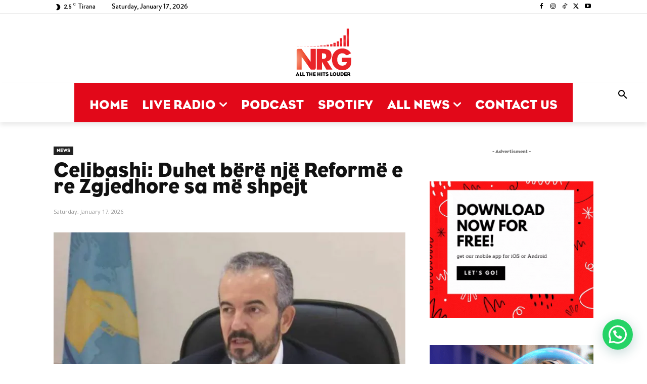

--- FILE ---
content_type: text/html; charset=UTF-8
request_url: https://radionrg.al/celibashi-duhet-bere-nje-reforme-e-re-zgjedhore-sa-me-shpejt/
body_size: 69499
content:
<!doctype html >
<!--[if IE 8]><html class="ie8" lang="en"> <![endif]-->
<!--[if IE 9]><html class="ie9" lang="en"> <![endif]-->
<!--[if gt IE 8]><!--><html dir="ltr" lang="en-US" prefix="og: https://ogp.me/ns#"> <!--<![endif]--><head><title>Celibashi: Duhet bërë një Reformë e re Zgjedhore sa më shpejt - ENERGY</title><meta charset="UTF-8" /><meta name="viewport" content="width=device-width, initial-scale=1.0"><link rel="pingback" href="https://radionrg.al/xmlrpc.php" /><meta name="description" content="Ilirian Celibashi, kreu i Komisionit Qendror të Zgjedhjeve është shprehur nga Korça se ka kërkuar nga palët politike që të ulen dhe të bëjnë një Reformë të re Zgjedhore. Celibashi tha për mediat se ODIHR ka bërë sugjerime konkrete për ndryshimet që duhen bërë në Kodin Zgjedhor, teksa shtoi se ndryshimet bërë sa më shpejt" /><meta name="robots" content="max-image-preview:large" /><meta name="author" content="NRG"/><link rel="canonical" href="https://radionrg.al/celibashi-duhet-bere-nje-reforme-e-re-zgjedhore-sa-me-shpejt/" /><meta name="generator" content="All in One SEO (AIOSEO) 4.9.3" /><meta property="og:locale" content="en_US" /><meta property="og:site_name" content="ENERGY - All The Hits Louder!" /><meta property="og:type" content="article" /><meta property="og:title" content="Celibashi: Duhet bërë një Reformë e re Zgjedhore sa më shpejt - ENERGY" /><meta property="og:description" content="Ilirian Celibashi, kreu i Komisionit Qendror të Zgjedhjeve është shprehur nga Korça se ka kërkuar nga palët politike që të ulen dhe të bëjnë një Reformë të re Zgjedhore. Celibashi tha për mediat se ODIHR ka bërë sugjerime konkrete për ndryshimet që duhen bërë në Kodin Zgjedhor, teksa shtoi se ndryshimet bërë sa më shpejt" /><meta property="og:url" content="https://radionrg.al/celibashi-duhet-bere-nje-reforme-e-re-zgjedhore-sa-me-shpejt/" /><meta property="og:image" content="https://radionrg.al/wp-content/uploads/2021/10/ilirjan-celibashi-1-770x433-1.jpg" /><meta property="og:image:secure_url" content="https://radionrg.al/wp-content/uploads/2021/10/ilirjan-celibashi-1-770x433-1.jpg" /><meta property="og:image:width" content="770" /><meta property="og:image:height" content="433" /><meta property="article:published_time" content="2021-10-28T16:10:21+00:00" /><meta property="article:modified_time" content="2021-10-28T16:10:21+00:00" /><meta property="article:publisher" content="https://www.facebook.com/nrgalbania" /><meta name="twitter:card" content="summary_large_image" /><meta name="twitter:site" content="@energyalbania" /><meta name="twitter:title" content="Celibashi: Duhet bërë një Reformë e re Zgjedhore sa më shpejt - ENERGY" /><meta name="twitter:description" content="Ilirian Celibashi, kreu i Komisionit Qendror të Zgjedhjeve është shprehur nga Korça se ka kërkuar nga palët politike që të ulen dhe të bëjnë një Reformë të re Zgjedhore. Celibashi tha për mediat se ODIHR ka bërë sugjerime konkrete për ndryshimet që duhen bërë në Kodin Zgjedhor, teksa shtoi se ndryshimet bërë sa më shpejt" /><meta name="twitter:creator" content="@energyalbania" /><meta name="twitter:image" content="https://radionrg.al/wp-content/uploads/2022/12/cropped-ENERGY-2022-GLASS-1.png" /> <script type="application/ld+json" class="aioseo-schema">{"@context":"https:\/\/schema.org","@graph":[{"@type":"BlogPosting","@id":"https:\/\/radionrg.al\/celibashi-duhet-bere-nje-reforme-e-re-zgjedhore-sa-me-shpejt\/#blogposting","name":"Celibashi: Duhet b\u00ebr\u00eb nj\u00eb Reform\u00eb e re Zgjedhore sa m\u00eb shpejt - ENERGY","headline":"Celibashi: Duhet b\u00ebr\u00eb nj\u00eb Reform\u00eb e re Zgjedhore sa m\u00eb shpejt","author":{"@id":"https:\/\/radionrg.al\/author\/nrg\/#author"},"publisher":{"@id":"https:\/\/radionrg.al\/#organization"},"image":{"@type":"ImageObject","url":"https:\/\/radionrg.al\/wp-content\/uploads\/2021\/10\/ilirjan-celibashi-1-770x433-1.jpg","width":770,"height":433},"datePublished":"2021-10-28T18:10:21+02:00","dateModified":"2021-10-28T18:10:21+02:00","inLanguage":"en-US","mainEntityOfPage":{"@id":"https:\/\/radionrg.al\/celibashi-duhet-bere-nje-reforme-e-re-zgjedhore-sa-me-shpejt\/#webpage"},"isPartOf":{"@id":"https:\/\/radionrg.al\/celibashi-duhet-bere-nje-reforme-e-re-zgjedhore-sa-me-shpejt\/#webpage"},"articleSection":"News, Ilirian Celibashi, ODIHR"},{"@type":"BreadcrumbList","@id":"https:\/\/radionrg.al\/celibashi-duhet-bere-nje-reforme-e-re-zgjedhore-sa-me-shpejt\/#breadcrumblist","itemListElement":[{"@type":"ListItem","@id":"https:\/\/radionrg.al#listItem","position":1,"name":"Home","item":"https:\/\/radionrg.al","nextItem":{"@type":"ListItem","@id":"https:\/\/radionrg.al\/category\/nrgnews\/#listItem","name":"News"}},{"@type":"ListItem","@id":"https:\/\/radionrg.al\/category\/nrgnews\/#listItem","position":2,"name":"News","item":"https:\/\/radionrg.al\/category\/nrgnews\/","nextItem":{"@type":"ListItem","@id":"https:\/\/radionrg.al\/celibashi-duhet-bere-nje-reforme-e-re-zgjedhore-sa-me-shpejt\/#listItem","name":"Celibashi: Duhet b\u00ebr\u00eb nj\u00eb Reform\u00eb e re Zgjedhore sa m\u00eb shpejt"},"previousItem":{"@type":"ListItem","@id":"https:\/\/radionrg.al#listItem","name":"Home"}},{"@type":"ListItem","@id":"https:\/\/radionrg.al\/celibashi-duhet-bere-nje-reforme-e-re-zgjedhore-sa-me-shpejt\/#listItem","position":3,"name":"Celibashi: Duhet b\u00ebr\u00eb nj\u00eb Reform\u00eb e re Zgjedhore sa m\u00eb shpejt","previousItem":{"@type":"ListItem","@id":"https:\/\/radionrg.al\/category\/nrgnews\/#listItem","name":"News"}}]},{"@type":"Organization","@id":"https:\/\/radionrg.al\/#organization","name":"ENERGY","description":"All The Hits Louder!","url":"https:\/\/radionrg.al\/","logo":{"@type":"ImageObject","url":"https:\/\/radionrg.al\/wp-content\/uploads\/2022\/12\/cropped-ENERGY-2022-GLASS-1.png","@id":"https:\/\/radionrg.al\/celibashi-duhet-bere-nje-reforme-e-re-zgjedhore-sa-me-shpejt\/#organizationLogo"},"image":{"@id":"https:\/\/radionrg.al\/celibashi-duhet-bere-nje-reforme-e-re-zgjedhore-sa-me-shpejt\/#organizationLogo"},"sameAs":["https:\/\/www.facebook.com\/nrgalbania","https:\/\/x.com\/energyalbania","https:\/\/instagram.com\/energyalbania","https:\/\/tiktok.com\/@energyalbania","https:\/\/youtube.com\/nrgradioalbania"]},{"@type":"Person","@id":"https:\/\/radionrg.al\/author\/nrg\/#author","url":"https:\/\/radionrg.al\/author\/nrg\/","name":"NRG","image":{"@type":"ImageObject","@id":"https:\/\/radionrg.al\/celibashi-duhet-bere-nje-reforme-e-re-zgjedhore-sa-me-shpejt\/#authorImage","url":"https:\/\/radionrg.al\/wp-content\/litespeed\/avatar\/eb57ecd586a6a1515f8ee9c9eeaaa0e9.jpg?ver=1768378723","width":96,"height":96,"caption":"NRG"}},{"@type":"WebPage","@id":"https:\/\/radionrg.al\/celibashi-duhet-bere-nje-reforme-e-re-zgjedhore-sa-me-shpejt\/#webpage","url":"https:\/\/radionrg.al\/celibashi-duhet-bere-nje-reforme-e-re-zgjedhore-sa-me-shpejt\/","name":"Celibashi: Duhet b\u00ebr\u00eb nj\u00eb Reform\u00eb e re Zgjedhore sa m\u00eb shpejt - ENERGY","description":"Ilirian Celibashi, kreu i Komisionit Qendror t\u00eb Zgjedhjeve \u00ebsht\u00eb shprehur nga Kor\u00e7a se ka k\u00ebrkuar nga pal\u00ebt politike q\u00eb t\u00eb ulen dhe t\u00eb b\u00ebjn\u00eb nj\u00eb Reform\u00eb t\u00eb re Zgjedhore. Celibashi tha p\u00ebr mediat se ODIHR ka b\u00ebr\u00eb sugjerime konkrete p\u00ebr ndryshimet q\u00eb duhen b\u00ebr\u00eb n\u00eb Kodin Zgjedhor, teksa shtoi se ndryshimet b\u00ebr\u00eb sa m\u00eb shpejt","inLanguage":"en-US","isPartOf":{"@id":"https:\/\/radionrg.al\/#website"},"breadcrumb":{"@id":"https:\/\/radionrg.al\/celibashi-duhet-bere-nje-reforme-e-re-zgjedhore-sa-me-shpejt\/#breadcrumblist"},"author":{"@id":"https:\/\/radionrg.al\/author\/nrg\/#author"},"creator":{"@id":"https:\/\/radionrg.al\/author\/nrg\/#author"},"image":{"@type":"ImageObject","url":"https:\/\/radionrg.al\/wp-content\/uploads\/2021\/10\/ilirjan-celibashi-1-770x433-1.jpg","@id":"https:\/\/radionrg.al\/celibashi-duhet-bere-nje-reforme-e-re-zgjedhore-sa-me-shpejt\/#mainImage","width":770,"height":433},"primaryImageOfPage":{"@id":"https:\/\/radionrg.al\/celibashi-duhet-bere-nje-reforme-e-re-zgjedhore-sa-me-shpejt\/#mainImage"},"datePublished":"2021-10-28T18:10:21+02:00","dateModified":"2021-10-28T18:10:21+02:00"},{"@type":"WebSite","@id":"https:\/\/radionrg.al\/#website","url":"https:\/\/radionrg.al\/","name":"ENERGY","description":"All The Hits Louder!","inLanguage":"en-US","publisher":{"@id":"https:\/\/radionrg.al\/#organization"}}]}</script> <link rel="icon" type="image/png" href="https://radionrg.al/wp-content/uploads/2022/08/NRG2022RT-150x150.png"><link rel='dns-prefetch' href='//www.googletagmanager.com' /><link rel='dns-prefetch' href='//fonts.googleapis.com' /><link rel="alternate" type="application/rss+xml" title="ENERGY &raquo; Feed" href="https://radionrg.al/feed/" /><link rel="alternate" type="application/rss+xml" title="ENERGY &raquo; Comments Feed" href="https://radionrg.al/comments/feed/" /><link rel="alternate" title="oEmbed (JSON)" type="application/json+oembed" href="https://radionrg.al/wp-json/oembed/1.0/embed?url=https%3A%2F%2Fradionrg.al%2Fcelibashi-duhet-bere-nje-reforme-e-re-zgjedhore-sa-me-shpejt%2F" /><link rel="alternate" title="oEmbed (XML)" type="text/xml+oembed" href="https://radionrg.al/wp-json/oembed/1.0/embed?url=https%3A%2F%2Fradionrg.al%2Fcelibashi-duhet-bere-nje-reforme-e-re-zgjedhore-sa-me-shpejt%2F&#038;format=xml" />
<script id="radio-ready" src="[data-uri]" defer></script> <style id='wp-img-auto-sizes-contain-inline-css' type='text/css'>img:is([sizes=auto i],[sizes^="auto," i]){contain-intrinsic-size:3000px 1500px}
/*# sourceURL=wp-img-auto-sizes-contain-inline-css */</style><link data-optimized="1" rel='stylesheet' id='wp-block-library-css' href='https://radionrg.al/wp-content/litespeed/css/178c4235f4a668c8fcc87d4f39d93b40.css?ver=93b40' type='text/css' media='all' /><style id='global-styles-inline-css' type='text/css'>:root{--wp--preset--aspect-ratio--square: 1;--wp--preset--aspect-ratio--4-3: 4/3;--wp--preset--aspect-ratio--3-4: 3/4;--wp--preset--aspect-ratio--3-2: 3/2;--wp--preset--aspect-ratio--2-3: 2/3;--wp--preset--aspect-ratio--16-9: 16/9;--wp--preset--aspect-ratio--9-16: 9/16;--wp--preset--color--black: #000000;--wp--preset--color--cyan-bluish-gray: #abb8c3;--wp--preset--color--white: #ffffff;--wp--preset--color--pale-pink: #f78da7;--wp--preset--color--vivid-red: #cf2e2e;--wp--preset--color--luminous-vivid-orange: #ff6900;--wp--preset--color--luminous-vivid-amber: #fcb900;--wp--preset--color--light-green-cyan: #7bdcb5;--wp--preset--color--vivid-green-cyan: #00d084;--wp--preset--color--pale-cyan-blue: #8ed1fc;--wp--preset--color--vivid-cyan-blue: #0693e3;--wp--preset--color--vivid-purple: #9b51e0;--wp--preset--gradient--vivid-cyan-blue-to-vivid-purple: linear-gradient(135deg,rgb(6,147,227) 0%,rgb(155,81,224) 100%);--wp--preset--gradient--light-green-cyan-to-vivid-green-cyan: linear-gradient(135deg,rgb(122,220,180) 0%,rgb(0,208,130) 100%);--wp--preset--gradient--luminous-vivid-amber-to-luminous-vivid-orange: linear-gradient(135deg,rgb(252,185,0) 0%,rgb(255,105,0) 100%);--wp--preset--gradient--luminous-vivid-orange-to-vivid-red: linear-gradient(135deg,rgb(255,105,0) 0%,rgb(207,46,46) 100%);--wp--preset--gradient--very-light-gray-to-cyan-bluish-gray: linear-gradient(135deg,rgb(238,238,238) 0%,rgb(169,184,195) 100%);--wp--preset--gradient--cool-to-warm-spectrum: linear-gradient(135deg,rgb(74,234,220) 0%,rgb(151,120,209) 20%,rgb(207,42,186) 40%,rgb(238,44,130) 60%,rgb(251,105,98) 80%,rgb(254,248,76) 100%);--wp--preset--gradient--blush-light-purple: linear-gradient(135deg,rgb(255,206,236) 0%,rgb(152,150,240) 100%);--wp--preset--gradient--blush-bordeaux: linear-gradient(135deg,rgb(254,205,165) 0%,rgb(254,45,45) 50%,rgb(107,0,62) 100%);--wp--preset--gradient--luminous-dusk: linear-gradient(135deg,rgb(255,203,112) 0%,rgb(199,81,192) 50%,rgb(65,88,208) 100%);--wp--preset--gradient--pale-ocean: linear-gradient(135deg,rgb(255,245,203) 0%,rgb(182,227,212) 50%,rgb(51,167,181) 100%);--wp--preset--gradient--electric-grass: linear-gradient(135deg,rgb(202,248,128) 0%,rgb(113,206,126) 100%);--wp--preset--gradient--midnight: linear-gradient(135deg,rgb(2,3,129) 0%,rgb(40,116,252) 100%);--wp--preset--font-size--small: 11px;--wp--preset--font-size--medium: 20px;--wp--preset--font-size--large: 32px;--wp--preset--font-size--x-large: 42px;--wp--preset--font-size--regular: 15px;--wp--preset--font-size--larger: 50px;--wp--preset--spacing--20: 0.44rem;--wp--preset--spacing--30: 0.67rem;--wp--preset--spacing--40: 1rem;--wp--preset--spacing--50: 1.5rem;--wp--preset--spacing--60: 2.25rem;--wp--preset--spacing--70: 3.38rem;--wp--preset--spacing--80: 5.06rem;--wp--preset--shadow--natural: 6px 6px 9px rgba(0, 0, 0, 0.2);--wp--preset--shadow--deep: 12px 12px 50px rgba(0, 0, 0, 0.4);--wp--preset--shadow--sharp: 6px 6px 0px rgba(0, 0, 0, 0.2);--wp--preset--shadow--outlined: 6px 6px 0px -3px rgb(255, 255, 255), 6px 6px rgb(0, 0, 0);--wp--preset--shadow--crisp: 6px 6px 0px rgb(0, 0, 0);}:where(.is-layout-flex){gap: 0.5em;}:where(.is-layout-grid){gap: 0.5em;}body .is-layout-flex{display: flex;}.is-layout-flex{flex-wrap: wrap;align-items: center;}.is-layout-flex > :is(*, div){margin: 0;}body .is-layout-grid{display: grid;}.is-layout-grid > :is(*, div){margin: 0;}:where(.wp-block-columns.is-layout-flex){gap: 2em;}:where(.wp-block-columns.is-layout-grid){gap: 2em;}:where(.wp-block-post-template.is-layout-flex){gap: 1.25em;}:where(.wp-block-post-template.is-layout-grid){gap: 1.25em;}.has-black-color{color: var(--wp--preset--color--black) !important;}.has-cyan-bluish-gray-color{color: var(--wp--preset--color--cyan-bluish-gray) !important;}.has-white-color{color: var(--wp--preset--color--white) !important;}.has-pale-pink-color{color: var(--wp--preset--color--pale-pink) !important;}.has-vivid-red-color{color: var(--wp--preset--color--vivid-red) !important;}.has-luminous-vivid-orange-color{color: var(--wp--preset--color--luminous-vivid-orange) !important;}.has-luminous-vivid-amber-color{color: var(--wp--preset--color--luminous-vivid-amber) !important;}.has-light-green-cyan-color{color: var(--wp--preset--color--light-green-cyan) !important;}.has-vivid-green-cyan-color{color: var(--wp--preset--color--vivid-green-cyan) !important;}.has-pale-cyan-blue-color{color: var(--wp--preset--color--pale-cyan-blue) !important;}.has-vivid-cyan-blue-color{color: var(--wp--preset--color--vivid-cyan-blue) !important;}.has-vivid-purple-color{color: var(--wp--preset--color--vivid-purple) !important;}.has-black-background-color{background-color: var(--wp--preset--color--black) !important;}.has-cyan-bluish-gray-background-color{background-color: var(--wp--preset--color--cyan-bluish-gray) !important;}.has-white-background-color{background-color: var(--wp--preset--color--white) !important;}.has-pale-pink-background-color{background-color: var(--wp--preset--color--pale-pink) !important;}.has-vivid-red-background-color{background-color: var(--wp--preset--color--vivid-red) !important;}.has-luminous-vivid-orange-background-color{background-color: var(--wp--preset--color--luminous-vivid-orange) !important;}.has-luminous-vivid-amber-background-color{background-color: var(--wp--preset--color--luminous-vivid-amber) !important;}.has-light-green-cyan-background-color{background-color: var(--wp--preset--color--light-green-cyan) !important;}.has-vivid-green-cyan-background-color{background-color: var(--wp--preset--color--vivid-green-cyan) !important;}.has-pale-cyan-blue-background-color{background-color: var(--wp--preset--color--pale-cyan-blue) !important;}.has-vivid-cyan-blue-background-color{background-color: var(--wp--preset--color--vivid-cyan-blue) !important;}.has-vivid-purple-background-color{background-color: var(--wp--preset--color--vivid-purple) !important;}.has-black-border-color{border-color: var(--wp--preset--color--black) !important;}.has-cyan-bluish-gray-border-color{border-color: var(--wp--preset--color--cyan-bluish-gray) !important;}.has-white-border-color{border-color: var(--wp--preset--color--white) !important;}.has-pale-pink-border-color{border-color: var(--wp--preset--color--pale-pink) !important;}.has-vivid-red-border-color{border-color: var(--wp--preset--color--vivid-red) !important;}.has-luminous-vivid-orange-border-color{border-color: var(--wp--preset--color--luminous-vivid-orange) !important;}.has-luminous-vivid-amber-border-color{border-color: var(--wp--preset--color--luminous-vivid-amber) !important;}.has-light-green-cyan-border-color{border-color: var(--wp--preset--color--light-green-cyan) !important;}.has-vivid-green-cyan-border-color{border-color: var(--wp--preset--color--vivid-green-cyan) !important;}.has-pale-cyan-blue-border-color{border-color: var(--wp--preset--color--pale-cyan-blue) !important;}.has-vivid-cyan-blue-border-color{border-color: var(--wp--preset--color--vivid-cyan-blue) !important;}.has-vivid-purple-border-color{border-color: var(--wp--preset--color--vivid-purple) !important;}.has-vivid-cyan-blue-to-vivid-purple-gradient-background{background: var(--wp--preset--gradient--vivid-cyan-blue-to-vivid-purple) !important;}.has-light-green-cyan-to-vivid-green-cyan-gradient-background{background: var(--wp--preset--gradient--light-green-cyan-to-vivid-green-cyan) !important;}.has-luminous-vivid-amber-to-luminous-vivid-orange-gradient-background{background: var(--wp--preset--gradient--luminous-vivid-amber-to-luminous-vivid-orange) !important;}.has-luminous-vivid-orange-to-vivid-red-gradient-background{background: var(--wp--preset--gradient--luminous-vivid-orange-to-vivid-red) !important;}.has-very-light-gray-to-cyan-bluish-gray-gradient-background{background: var(--wp--preset--gradient--very-light-gray-to-cyan-bluish-gray) !important;}.has-cool-to-warm-spectrum-gradient-background{background: var(--wp--preset--gradient--cool-to-warm-spectrum) !important;}.has-blush-light-purple-gradient-background{background: var(--wp--preset--gradient--blush-light-purple) !important;}.has-blush-bordeaux-gradient-background{background: var(--wp--preset--gradient--blush-bordeaux) !important;}.has-luminous-dusk-gradient-background{background: var(--wp--preset--gradient--luminous-dusk) !important;}.has-pale-ocean-gradient-background{background: var(--wp--preset--gradient--pale-ocean) !important;}.has-electric-grass-gradient-background{background: var(--wp--preset--gradient--electric-grass) !important;}.has-midnight-gradient-background{background: var(--wp--preset--gradient--midnight) !important;}.has-small-font-size{font-size: var(--wp--preset--font-size--small) !important;}.has-medium-font-size{font-size: var(--wp--preset--font-size--medium) !important;}.has-large-font-size{font-size: var(--wp--preset--font-size--large) !important;}.has-x-large-font-size{font-size: var(--wp--preset--font-size--x-large) !important;}
/*# sourceURL=global-styles-inline-css */</style><style id='classic-theme-styles-inline-css' type='text/css'>/*! This file is auto-generated */
.wp-block-button__link{color:#fff;background-color:#32373c;border-radius:9999px;box-shadow:none;text-decoration:none;padding:calc(.667em + 2px) calc(1.333em + 2px);font-size:1.125em}.wp-block-file__button{background:#32373c;color:#fff;text-decoration:none}
/*# sourceURL=/wp-includes/css/classic-themes.min.css */</style><link data-optimized="1" rel='stylesheet' id='td-plugin-multi-purpose-css' href='https://radionrg.al/wp-content/litespeed/css/016d791e85585e11a9c917e22bc8c59f.css?ver=8c59f' type='text/css' media='all' /><link rel='stylesheet' id='google-fonts-style-css' href='https://fonts.googleapis.com/css?family=Source+Sans+Pro%3A400%2C700%2C800%2C900%7CLato%3A400%2C700%2C800%2C900%7COpen+Sans%3A400%2C600%2C700%2C800%2C900%7CRoboto%3A400%2C600%2C700%2C800%2C900%7CGelasio%3A400&#038;display=swap&#038;ver=12.7.3' type='text/css' media='all' /><link data-optimized="1" rel='stylesheet' id='td-theme-css' href='https://radionrg.al/wp-content/litespeed/css/27e053ac0abaf262f11dce95ab4c3ce8.css?ver=c3ce8' type='text/css' media='all' /><link data-optimized="1" rel='stylesheet' id='td-theme-child-css' href='https://radionrg.al/wp-content/litespeed/css/c17f6879060d999c596c9c6db9e505e3.css?ver=505e3' type='text/css' media='all' /><link data-optimized="1" rel='stylesheet' id='td-legacy-framework-front-style-css' href='https://radionrg.al/wp-content/litespeed/css/7a9cd5ef810a4487af5a19d02c914b0f.css?ver=14b0f' type='text/css' media='all' /><link data-optimized="1" rel='stylesheet' id='td-standard-pack-framework-front-style-css' href='https://radionrg.al/wp-content/litespeed/css/841bdb3954b8321c9aa335a629fe050d.css?ver=e050d' type='text/css' media='all' /><link data-optimized="1" rel='stylesheet' id='tdb_style_cloud_templates_front-css' href='https://radionrg.al/wp-content/litespeed/css/7562734be5365861faa3183e2019bde3.css?ver=9bde3' type='text/css' media='all' /> <script type="text/javascript" src="https://radionrg.al/wp-includes/js/jquery/jquery.min.js" id="jquery-core-js"></script> <script data-optimized="1" type="text/javascript" src="https://radionrg.al/wp-content/litespeed/js/1acd67d2b66747b03420756fc6b2428b.js?ver=2428b" id="jquery-migrate-js" defer data-deferred="1"></script> <script data-optimized="1" type="text/javascript" src="https://radionrg.al/wp-content/litespeed/js/cc7069f288ca889bc820e2062b2191d3.js?ver=191d3" id="tp-tools-js" defer data-deferred="1"></script> <script data-optimized="1" type="text/javascript" src="https://radionrg.al/wp-content/litespeed/js/c87c1f4318e849b94f9077813c2dec5e.js?ver=dec5e" id="revmin-js" defer data-deferred="1"></script> <script type="text/javascript" id="advanced-ads-advanced-js-js-extra" src="[data-uri]" defer></script> <script data-optimized="1" type="text/javascript" src="https://radionrg.al/wp-content/litespeed/js/3a37f68fc8c39c4ff8166d658d931683.js?ver=31683" id="advanced-ads-advanced-js-js" defer data-deferred="1"></script> 
 <script type="text/javascript" src="https://www.googletagmanager.com/gtag/js?id=GT-MJMGQ6L" id="google_gtagjs-js" defer data-deferred="1"></script> <script type="text/javascript" id="google_gtagjs-js-after" src="[data-uri]" defer></script> <link rel="https://api.w.org/" href="https://radionrg.al/wp-json/" /><link rel="alternate" title="JSON" type="application/json" href="https://radionrg.al/wp-json/wp/v2/posts/74901" /><link rel="EditURI" type="application/rsd+xml" title="RSD" href="https://radionrg.al/xmlrpc.php?rsd" /><meta name="generator" content="WordPress 6.9" /><link rel='shortlink' href='https://radionrg.al/?p=74901' /><meta name="generator" content="Site Kit by Google 1.170.0" /> <script src="https://cdn.onesignal.com/sdks/web/v16/OneSignalSDK.page.js" defer></script> <script src="[data-uri]" defer></script> <script src="[data-uri]" defer></script> <style id="tdb-global-fonts">:root{--global-font-1:Brandon Bold;--global-font-2:Brandon Medium;}</style><meta name="generator" content="Powered by Slider Revolution 6.7.38 - responsive, Mobile-Friendly Slider Plugin for WordPress with comfortable drag and drop interface." /> <script type="text/javascript" id="td-generated-header-js" src="[data-uri]" defer></script> <link rel="icon" href="https://radionrg.al/wp-content/uploads/2022/12/cropped-ENERGY-2022-GLASS-1-1-32x32.jpg" sizes="32x32" /><link rel="icon" href="https://radionrg.al/wp-content/uploads/2022/12/cropped-ENERGY-2022-GLASS-1-1-192x192.jpg" sizes="192x192" /><link rel="apple-touch-icon" href="https://radionrg.al/wp-content/uploads/2022/12/cropped-ENERGY-2022-GLASS-1-1-180x180.jpg" /><meta name="msapplication-TileImage" content="https://radionrg.al/wp-content/uploads/2022/12/cropped-ENERGY-2022-GLASS-1-1-270x270.jpg" /> <script src="[data-uri]" defer></script> <link data-optimized="1" rel='stylesheet' id='joinchat-css' href='https://radionrg.al/wp-content/litespeed/css/f34da59a487dbd85be8c55fcb539fa2b.css?ver=9fa2b' type='text/css' media='all' /><link data-optimized="1" rel='stylesheet' id='rs-plugin-settings-css' href='https://radionrg.al/wp-content/litespeed/css/9c06c2bf830bdcb515d280c6c987cee3.css?ver=7cee3' type='text/css' media='all' /><style id='rs-plugin-settings-inline-css' type='text/css'>.tp-caption a{color:#ff7302;text-shadow:none;-webkit-transition:all 0.2s ease-out;-moz-transition:all 0.2s ease-out;-o-transition:all 0.2s ease-out;-ms-transition:all 0.2s ease-out}.tp-caption a:hover{color:#ffa902}.tp-caption a{color:#ff7302;text-shadow:none;-webkit-transition:all 0.2s ease-out;-moz-transition:all 0.2s ease-out;-o-transition:all 0.2s ease-out;-ms-transition:all 0.2s ease-out}.tp-caption a:hover{color:#ffa902}
/*# sourceURL=rs-plugin-settings-inline-css */</style><style id="td-inline-css-aggregated">@media (max-width:767px){.td-header-desktop-wrap{display:none}}@media (min-width:767px){.td-header-mobile-wrap{display:none}}:root{--today-news-dark-bg:#000000;--today-news-accent:#CE0000;--today-news-white:#FFFFFF;--today-news-white-transparent:rgba(255,255,255,0.75);--today-news-white-transparent2:rgba(255,255,255,0.1);--today-news-dark-gray:#222222;--today-news-light-gray:#d8d8d8;--amsonia-primary-color:#366BD9;--amsonia-accent-color:#6D9AF8;--amsonia-dark:#060E2F;--amsonia-white:#FFFFFF;--amsonia-off-white:#eaecf8;--amsonia-gray:#9191A1;--amsonia-dark-blue:#354792}@font-face{font-family:"Brandon Bold";src:local("Brandon Bold"),url("/wp-content/Fonts/brandonbold.woff2") format("woff");font-display:swap}@font-face{font-family:"Brandon Medium";src:local("Brandon Medium"),url("/wp-content/Fonts/brandonmedium.woff2") format("woff");font-display:swap}@font-face{font-family:"EAGLE BOOK";src:local("EAGLE BOOK"),url("/wp-content/Fonts/Eagle Book.woff") format("woff");font-display:swap}ul.sf-menu>.menu-item>a{font-family:EAGLE BOOK;font-size:24px;font-weight:normal;text-transform:uppercase}.sf-menu ul .menu-item a{text-transform:uppercase}.td-mobile-content .td-mobile-main-menu>li>a{font-family:EAGLE BOOK;font-weight:900;text-transform:uppercase}.td-mobile-content .sub-menu a{font-family:EAGLE BOOK;font-weight:bold;text-transform:uppercase}#td-mobile-nav,#td-mobile-nav .wpb_button,.td-search-wrap-mob{font-family:"Source Sans Pro"}.td-page-title,.td-category-title-holder .td-page-title{font-family:EAGLE BOOK}.td-page-content h1,.wpb_text_column h1{text-transform:uppercase}.white-popup-block,.white-popup-block .wpb_button{font-family:EAGLE BOOK}:root{--td_theme_color:#000000;--td_slider_text:rgba(0,0,0,0.7);--td_mobile_menu_color:#ffffff;--td_mobile_icons_color:#000000;--td_mobile_gradient_one_mob:#e20819;--td_mobile_gradient_two_mob:#e20819;--td_mobile_text_active_color:#ffffff;--td_mobile_button_color_mob:#e20819}@font-face{font-family:"Brandon Bold";src:local("Brandon Bold"),url("/wp-content/Fonts/brandonbold.woff2") format("woff");font-display:swap}@font-face{font-family:"Brandon Medium";src:local("Brandon Medium"),url("/wp-content/Fonts/brandonmedium.woff2") format("woff");font-display:swap}@font-face{font-family:"EAGLE BOOK";src:local("EAGLE BOOK"),url("/wp-content/Fonts/Eagle Book.woff") format("woff");font-display:swap}.td-header-style-12 .td-header-menu-wrap-full,.td-header-style-12 .td-affix,.td-grid-style-1.td-hover-1 .td-big-grid-post:hover .td-post-category,.td-grid-style-5.td-hover-1 .td-big-grid-post:hover .td-post-category,.td_category_template_3 .td-current-sub-category,.td_category_template_8 .td-category-header .td-category a.td-current-sub-category,.td_category_template_4 .td-category-siblings .td-category a:hover,.td_block_big_grid_9.td-grid-style-1 .td-post-category,.td_block_big_grid_9.td-grid-style-5 .td-post-category,.td-grid-style-6.td-hover-1 .td-module-thumb:after,.tdm-menu-active-style5 .td-header-menu-wrap .sf-menu>.current-menu-item>a,.tdm-menu-active-style5 .td-header-menu-wrap .sf-menu>.current-menu-ancestor>a,.tdm-menu-active-style5 .td-header-menu-wrap .sf-menu>.current-category-ancestor>a,.tdm-menu-active-style5 .td-header-menu-wrap .sf-menu>li>a:hover,.tdm-menu-active-style5 .td-header-menu-wrap .sf-menu>.sfHover>a{background-color:#000000}.td_mega_menu_sub_cats .cur-sub-cat,.td-mega-span h3 a:hover,.td_mod_mega_menu:hover .entry-title a,.header-search-wrap .result-msg a:hover,.td-header-top-menu .td-drop-down-search .td_module_wrap:hover .entry-title a,.td-header-top-menu .td-icon-search:hover,.td-header-wrap .result-msg a:hover,.top-header-menu li a:hover,.top-header-menu .current-menu-item>a,.top-header-menu .current-menu-ancestor>a,.top-header-menu .current-category-ancestor>a,.td-social-icon-wrap>a:hover,.td-header-sp-top-widget .td-social-icon-wrap a:hover,.td_mod_related_posts:hover h3>a,.td-post-template-11 .td-related-title .td-related-left:hover,.td-post-template-11 .td-related-title .td-related-right:hover,.td-post-template-11 .td-related-title .td-cur-simple-item,.td-post-template-11 .td_block_related_posts .td-next-prev-wrap a:hover,.td-category-header .td-pulldown-category-filter-link:hover,.td-category-siblings .td-subcat-dropdown a:hover,.td-category-siblings .td-subcat-dropdown a.td-current-sub-category,.footer-text-wrap .footer-email-wrap a,.footer-social-wrap a:hover,.td_module_17 .td-read-more a:hover,.td_module_18 .td-read-more a:hover,.td_module_19 .td-post-author-name a:hover,.td-pulldown-syle-2 .td-subcat-dropdown:hover .td-subcat-more span,.td-pulldown-syle-2 .td-subcat-dropdown:hover .td-subcat-more i,.td-pulldown-syle-3 .td-subcat-dropdown:hover .td-subcat-more span,.td-pulldown-syle-3 .td-subcat-dropdown:hover .td-subcat-more i,.tdm-menu-active-style3 .tdm-header.td-header-wrap .sf-menu>.current-category-ancestor>a,.tdm-menu-active-style3 .tdm-header.td-header-wrap .sf-menu>.current-menu-ancestor>a,.tdm-menu-active-style3 .tdm-header.td-header-wrap .sf-menu>.current-menu-item>a,.tdm-menu-active-style3 .tdm-header.td-header-wrap .sf-menu>.sfHover>a,.tdm-menu-active-style3 .tdm-header.td-header-wrap .sf-menu>li>a:hover{color:#000000}.td-mega-menu-page .wpb_content_element ul li a:hover,.td-theme-wrap .td-aj-search-results .td_module_wrap:hover .entry-title a,.td-theme-wrap .header-search-wrap .result-msg a:hover{color:#000000!important}.td_category_template_8 .td-category-header .td-category a.td-current-sub-category,.td_category_template_4 .td-category-siblings .td-category a:hover,.tdm-menu-active-style4 .tdm-header .sf-menu>.current-menu-item>a,.tdm-menu-active-style4 .tdm-header .sf-menu>.current-menu-ancestor>a,.tdm-menu-active-style4 .tdm-header .sf-menu>.current-category-ancestor>a,.tdm-menu-active-style4 .tdm-header .sf-menu>li>a:hover,.tdm-menu-active-style4 .tdm-header .sf-menu>.sfHover>a{border-color:#000000}.sf-menu>.current-menu-item>a:after,.sf-menu>.current-menu-ancestor>a:after,.sf-menu>.current-category-ancestor>a:after,.sf-menu>li:hover>a:after,.sf-menu>.sfHover>a:after,.td_block_mega_menu .td-next-prev-wrap a:hover,.td-mega-span .td-post-category:hover,.td-header-wrap .black-menu .sf-menu>li>a:hover,.td-header-wrap .black-menu .sf-menu>.current-menu-ancestor>a,.td-header-wrap .black-menu .sf-menu>.sfHover>a,.td-header-wrap .black-menu .sf-menu>.current-menu-item>a,.td-header-wrap .black-menu .sf-menu>.current-menu-ancestor>a,.td-header-wrap .black-menu .sf-menu>.current-category-ancestor>a,.tdm-menu-active-style5 .tdm-header .td-header-menu-wrap .sf-menu>.current-menu-item>a,.tdm-menu-active-style5 .tdm-header .td-header-menu-wrap .sf-menu>.current-menu-ancestor>a,.tdm-menu-active-style5 .tdm-header .td-header-menu-wrap .sf-menu>.current-category-ancestor>a,.tdm-menu-active-style5 .tdm-header .td-header-menu-wrap .sf-menu>li>a:hover,.tdm-menu-active-style5 .tdm-header .td-header-menu-wrap .sf-menu>.sfHover>a{background-color:#ffffff}.td_block_mega_menu .td-next-prev-wrap a:hover,.tdm-menu-active-style4 .tdm-header .sf-menu>.current-menu-item>a,.tdm-menu-active-style4 .tdm-header .sf-menu>.current-menu-ancestor>a,.tdm-menu-active-style4 .tdm-header .sf-menu>.current-category-ancestor>a,.tdm-menu-active-style4 .tdm-header .sf-menu>li>a:hover,.tdm-menu-active-style4 .tdm-header .sf-menu>.sfHover>a{border-color:#ffffff}.header-search-wrap .td-drop-down-search:before{border-color:transparent transparent #ffffff transparent}.td_mega_menu_sub_cats .cur-sub-cat,.td_mod_mega_menu:hover .entry-title a,.td-theme-wrap .sf-menu ul .td-menu-item>a:hover,.td-theme-wrap .sf-menu ul .sfHover>a,.td-theme-wrap .sf-menu ul .current-menu-ancestor>a,.td-theme-wrap .sf-menu ul .current-category-ancestor>a,.td-theme-wrap .sf-menu ul .current-menu-item>a,.tdm-menu-active-style3 .tdm-header.td-header-wrap .sf-menu>.current-menu-item>a,.tdm-menu-active-style3 .tdm-header.td-header-wrap .sf-menu>.current-menu-ancestor>a,.tdm-menu-active-style3 .tdm-header.td-header-wrap .sf-menu>.current-category-ancestor>a,.tdm-menu-active-style3 .tdm-header.td-header-wrap .sf-menu>li>a:hover,.tdm-menu-active-style3 .tdm-header.td-header-wrap .sf-menu>.sfHover>a{color:#ffffff}.td-header-wrap .td-header-menu-wrap .sf-menu>li>a,.td-header-wrap .td-header-menu-social .td-social-icon-wrap a,.td-header-style-4 .td-header-menu-social .td-social-icon-wrap i,.td-header-style-5 .td-header-menu-social .td-social-icon-wrap i,.td-header-style-6 .td-header-menu-social .td-social-icon-wrap i,.td-header-style-12 .td-header-menu-social .td-social-icon-wrap i,.td-header-wrap .header-search-wrap #td-header-search-button .td-icon-search{color:#000000}.td-header-wrap .td-header-menu-social+.td-search-wrapper #td-header-search-button:before{background-color:#000000}ul.sf-menu>.td-menu-item>a,.td-theme-wrap .td-header-menu-social{font-family:EAGLE BOOK;font-size:24px;font-weight:normal;text-transform:uppercase}.sf-menu ul .td-menu-item a{text-transform:uppercase}.td-theme-wrap .td_mod_mega_menu:hover .entry-title a,.td-theme-wrap .sf-menu .td_mega_menu_sub_cats .cur-sub-cat{color:#e20819}.td-theme-wrap .sf-menu .td-mega-menu .td-post-category:hover,.td-theme-wrap .td-mega-menu .td-next-prev-wrap a:hover{background-color:#e20819}.td-theme-wrap .td-mega-menu .td-next-prev-wrap a:hover{border-color:#e20819}.td-theme-wrap .header-search-wrap .td-drop-down-search .btn:hover,.td-theme-wrap .td-aj-search-results .td_module_wrap:hover .entry-title a,.td-theme-wrap .header-search-wrap .result-msg a:hover{color:#e20819!important}.td-theme-wrap .sf-menu .td-normal-menu .td-menu-item>a:hover,.td-theme-wrap .sf-menu .td-normal-menu .sfHover>a,.td-theme-wrap .sf-menu .td-normal-menu .current-menu-ancestor>a,.td-theme-wrap .sf-menu .td-normal-menu .current-category-ancestor>a,.td-theme-wrap .sf-menu .td-normal-menu .current-menu-item>a{color:#e20819}.td-footer-wrapper,.td-footer-wrapper .td_block_template_7 .td-block-title>*,.td-footer-wrapper .td_block_template_17 .td-block-title,.td-footer-wrapper .td-block-title-wrap .td-wrapper-pulldown-filter{background-color:#e20819}.td-post-content h1,.td-post-content h2,.td-post-content h3,.td-post-content h4,.td-post-content h5,.td-post-content h6{color:#e20819}.block-title>span,.block-title>a,.widgettitle,body .td-trending-now-title,.wpb_tabs li a,.vc_tta-container .vc_tta-color-grey.vc_tta-tabs-position-top.vc_tta-style-classic .vc_tta-tabs-container .vc_tta-tab>a,.td-theme-wrap .td-related-title a,.woocommerce div.product .woocommerce-tabs ul.tabs li a,.woocommerce .product .products h2:not(.woocommerce-loop-product__title),.td-theme-wrap .td-block-title{font-family:EAGLE BOOK;font-weight:normal;text-transform:uppercase}.td_module_wrap .td-post-author-name a{font-family:EAGLE BOOK}.td-post-date .entry-date{font-family:EAGLE BOOK}.td-big-grid-meta .td-post-category,.td_module_wrap .td-post-category,.td-module-image .td-post-category{font-family:EAGLE BOOK}.top-header-menu>li>a,.td-weather-top-widget .td-weather-now .td-big-degrees,.td-weather-top-widget .td-weather-header .td-weather-city,.td-header-sp-top-menu .td_data_time{font-size:15px;font-weight:bold}.td_mod_mega_menu .item-details a{text-transform:uppercase}.td-subcat-filter .td-subcat-dropdown a,.td-subcat-filter .td-subcat-list a,.td-subcat-filter .td-subcat-dropdown span{font-family:EAGLE BOOK}.td-excerpt,.td_module_14 .td-excerpt{font-size:16px}.td-theme-slider.iosSlider-col-2 .td-module-title{text-transform:uppercase}.td-theme-slider.iosSlider-col-3 .td-module-title{text-transform:uppercase}.homepage-post .td-post-template-8 .td-post-header .entry-title{text-transform:uppercase}.td_module_wrap .td-module-title{font-family:Brandon Medium}.td_block_trending_now .entry-title{text-transform:uppercase}.td_module_mx1 .td-module-title{text-transform:uppercase}.td_module_mx2 .td-module-title{text-transform:uppercase}.td_module_mx3 .td-module-title{text-transform:uppercase}.td_module_mx4 .td-module-title{text-transform:uppercase}.td_module_mx5 .td-module-title{text-transform:uppercase}.td_module_mx6 .td-module-title{text-transform:uppercase}.td_module_mx7 .td-module-title{text-transform:uppercase}.td_module_mx8 .td-module-title{text-transform:uppercase}.td_module_mx9 .td-module-title{text-transform:uppercase}.td_module_mx10 .td-module-title{text-transform:uppercase}.td_module_mx11 .td-module-title{text-transform:uppercase}.td_module_mx12 .td-module-title{text-transform:uppercase}.td_module_mx13 .td-module-title{text-transform:uppercase}.td_module_mx14 .td-module-title{text-transform:uppercase}.td_module_mx15 .td-module-title{text-transform:uppercase}.td_module_mx16 .td-module-title{text-transform:uppercase}.td_module_mx17 .td-module-title{text-transform:uppercase}.td_module_mx19 .td-module-title{text-transform:uppercase}.td_module_mx20 .td-module-title{text-transform:uppercase}.td_module_mx21 .td-module-title{text-transform:uppercase}.td_module_mx22 .td-module-title{text-transform:uppercase}.td_module_mx23 .td-module-title{text-transform:uppercase}.td_module_mx24 .td-module-title{text-transform:uppercase}.td_module_mx25 .td-module-title{text-transform:uppercase}.td_module_mx26 .td-module-title{text-transform:uppercase}.td-big-grid-post.td-big-thumb .td-big-grid-meta,.td-big-thumb .td-big-grid-meta .entry-title{text-transform:uppercase}.td-big-grid-post.td-medium-thumb .td-big-grid-meta,.td-medium-thumb .td-big-grid-meta .entry-title{text-transform:uppercase}.td-big-grid-post.td-small-thumb .td-big-grid-meta,.td-small-thumb .td-big-grid-meta .entry-title{text-transform:uppercase}.td-big-grid-post.td-tiny-thumb .td-big-grid-meta,.td-tiny-thumb .td-big-grid-meta .entry-title{text-transform:uppercase}.post .td-post-header .entry-title{font-family:Brandon Bold}.td-post-template-default .td-post-header .entry-title{font-family:EAGLE BOOK;line-height:35px}.td-post-template-4 .td-post-header .entry-title{font-family:EAGLE BOOK;line-height:33px}.td-post-content p,.td-post-content{font-family:Lato;font-size:16px}.post blockquote p,.page blockquote p,.td-post-text-content blockquote p{font-family:EAGLE BOOK;font-style:normal;font-weight:normal}.post .td_quote_box p,.page .td_quote_box p{font-family:EAGLE BOOK;font-style:normal;font-weight:normal}.post .td_pull_quote p,.page .td_pull_quote p,.post .wp-block-pullquote blockquote p,.page .wp-block-pullquote blockquote p{font-family:Brandon Medium;font-style:normal;font-weight:normal}.td-post-content li{font-family:"Source Sans Pro";font-style:normal;font-weight:normal}.td-post-content h1{font-family:EAGLE BOOK;font-style:normal;font-weight:normal}.td-post-content h2{font-family:EAGLE BOOK;font-style:normal;font-weight:normal}.td-post-content h3{font-family:EAGLE BOOK;font-style:normal;font-weight:normal}.td-post-content h4{font-family:EAGLE BOOK;font-style:normal}.td-post-content h5{font-family:EAGLE BOOK;font-style:normal}.td-post-content h6{font-family:EAGLE BOOK;font-style:normal}.post .td-category a{font-family:EAGLE BOOK;font-weight:normal;text-transform:uppercase}.post header .td-post-author-name,.post header .td-post-author-name a{font-family:EAGLE BOOK;font-weight:normal;text-transform:uppercase}.post header .td-post-date .entry-date{font-family:EAGLE BOOK;font-weight:normal;text-transform:uppercase}.post header .td-post-views span,.post header .td-post-comments{font-family:Brandon Medium;font-weight:normal;text-transform:uppercase}.post .td-post-source-tags a,.post .td-post-source-tags span{font-family:EAGLE BOOK;font-weight:normal;text-transform:uppercase}.post .td-post-next-prev-content span{font-family:EAGLE BOOK;font-weight:normal;text-transform:uppercase}.post .td-post-next-prev-content a{font-family:EAGLE BOOK;font-weight:normal;text-transform:uppercase}.post .author-box-wrap .td-author-name a{font-family:Brandon Bold;font-weight:normal;text-transform:uppercase}.post .author-box-wrap .td-author-url a{font-family:Brandon Bold;font-weight:normal;text-transform:uppercase}.post .author-box-wrap .td-author-description{font-family:Brandon Bold;font-weight:normal;text-transform:uppercase}.wp-caption-text,.wp-caption-dd,.wp-block-image figcaption{font-family:Brandon Bold;font-weight:normal;text-transform:uppercase}.td-post-template-default .td-post-sub-title,.td-post-template-1 .td-post-sub-title,.td-post-template-4 .td-post-sub-title,.td-post-template-5 .td-post-sub-title,.td-post-template-9 .td-post-sub-title,.td-post-template-10 .td-post-sub-title,.td-post-template-11 .td-post-sub-title{font-family:Brandon Bold;font-weight:normal;text-transform:uppercase}.td_block_related_posts .entry-title a{font-family:Brandon Bold;font-weight:normal;text-transform:uppercase}.post .td-post-share-title{font-family:Brandon Bold;font-weight:normal;text-transform:uppercase}.td-post-template-2 .td-post-sub-title,.td-post-template-3 .td-post-sub-title,.td-post-template-6 .td-post-sub-title,.td-post-template-7 .td-post-sub-title,.td-post-template-8 .td-post-sub-title{font-family:Brandon Bold;font-weight:normal;text-transform:uppercase}.widget_archive a,.widget_calendar,.widget_categories a,.widget_nav_menu a,.widget_meta a,.widget_pages a,.widget_recent_comments a,.widget_recent_entries a,.widget_text .textwidget,.widget_tag_cloud a,.widget_search input,.woocommerce .product-categories a,.widget_display_forums a,.widget_display_replies a,.widget_display_topics a,.widget_display_views a,.widget_display_stats{font-family:Brandon Medium;text-transform:uppercase}input[type="submit"],.td-read-more a,.vc_btn,.woocommerce a.button,.woocommerce button.button,.woocommerce #respond input#submit{font-family:Brandon Medium;text-transform:uppercase}@font-face{font-family:"Brandon Bold";src:local("Brandon Bold"),url("/wp-content/Fonts/brandonbold.woff2") format("woff");font-display:swap}@font-face{font-family:"Brandon Medium";src:local("Brandon Medium"),url("/wp-content/Fonts/brandonmedium.woff2") format("woff");font-display:swap}@font-face{font-family:"EAGLE BOOK";src:local("EAGLE BOOK"),url("/wp-content/Fonts/Eagle Book.woff") format("woff");font-display:swap}ul.sf-menu>.menu-item>a{font-family:EAGLE BOOK;font-size:24px;font-weight:normal;text-transform:uppercase}.sf-menu ul .menu-item a{text-transform:uppercase}.td-mobile-content .td-mobile-main-menu>li>a{font-family:EAGLE BOOK;font-weight:900;text-transform:uppercase}.td-mobile-content .sub-menu a{font-family:EAGLE BOOK;font-weight:bold;text-transform:uppercase}#td-mobile-nav,#td-mobile-nav .wpb_button,.td-search-wrap-mob{font-family:"Source Sans Pro"}.td-page-title,.td-category-title-holder .td-page-title{font-family:EAGLE BOOK}.td-page-content h1,.wpb_text_column h1{text-transform:uppercase}.white-popup-block,.white-popup-block .wpb_button{font-family:EAGLE BOOK}:root{--td_theme_color:#000000;--td_slider_text:rgba(0,0,0,0.7);--td_mobile_menu_color:#ffffff;--td_mobile_icons_color:#000000;--td_mobile_gradient_one_mob:#e20819;--td_mobile_gradient_two_mob:#e20819;--td_mobile_text_active_color:#ffffff;--td_mobile_button_color_mob:#e20819}@font-face{font-family:"Brandon Bold";src:local("Brandon Bold"),url("/wp-content/Fonts/brandonbold.woff2") format("woff");font-display:swap}@font-face{font-family:"Brandon Medium";src:local("Brandon Medium"),url("/wp-content/Fonts/brandonmedium.woff2") format("woff");font-display:swap}@font-face{font-family:"EAGLE BOOK";src:local("EAGLE BOOK"),url("/wp-content/Fonts/Eagle Book.woff") format("woff");font-display:swap}.td-header-style-12 .td-header-menu-wrap-full,.td-header-style-12 .td-affix,.td-grid-style-1.td-hover-1 .td-big-grid-post:hover .td-post-category,.td-grid-style-5.td-hover-1 .td-big-grid-post:hover .td-post-category,.td_category_template_3 .td-current-sub-category,.td_category_template_8 .td-category-header .td-category a.td-current-sub-category,.td_category_template_4 .td-category-siblings .td-category a:hover,.td_block_big_grid_9.td-grid-style-1 .td-post-category,.td_block_big_grid_9.td-grid-style-5 .td-post-category,.td-grid-style-6.td-hover-1 .td-module-thumb:after,.tdm-menu-active-style5 .td-header-menu-wrap .sf-menu>.current-menu-item>a,.tdm-menu-active-style5 .td-header-menu-wrap .sf-menu>.current-menu-ancestor>a,.tdm-menu-active-style5 .td-header-menu-wrap .sf-menu>.current-category-ancestor>a,.tdm-menu-active-style5 .td-header-menu-wrap .sf-menu>li>a:hover,.tdm-menu-active-style5 .td-header-menu-wrap .sf-menu>.sfHover>a{background-color:#000000}.td_mega_menu_sub_cats .cur-sub-cat,.td-mega-span h3 a:hover,.td_mod_mega_menu:hover .entry-title a,.header-search-wrap .result-msg a:hover,.td-header-top-menu .td-drop-down-search .td_module_wrap:hover .entry-title a,.td-header-top-menu .td-icon-search:hover,.td-header-wrap .result-msg a:hover,.top-header-menu li a:hover,.top-header-menu .current-menu-item>a,.top-header-menu .current-menu-ancestor>a,.top-header-menu .current-category-ancestor>a,.td-social-icon-wrap>a:hover,.td-header-sp-top-widget .td-social-icon-wrap a:hover,.td_mod_related_posts:hover h3>a,.td-post-template-11 .td-related-title .td-related-left:hover,.td-post-template-11 .td-related-title .td-related-right:hover,.td-post-template-11 .td-related-title .td-cur-simple-item,.td-post-template-11 .td_block_related_posts .td-next-prev-wrap a:hover,.td-category-header .td-pulldown-category-filter-link:hover,.td-category-siblings .td-subcat-dropdown a:hover,.td-category-siblings .td-subcat-dropdown a.td-current-sub-category,.footer-text-wrap .footer-email-wrap a,.footer-social-wrap a:hover,.td_module_17 .td-read-more a:hover,.td_module_18 .td-read-more a:hover,.td_module_19 .td-post-author-name a:hover,.td-pulldown-syle-2 .td-subcat-dropdown:hover .td-subcat-more span,.td-pulldown-syle-2 .td-subcat-dropdown:hover .td-subcat-more i,.td-pulldown-syle-3 .td-subcat-dropdown:hover .td-subcat-more span,.td-pulldown-syle-3 .td-subcat-dropdown:hover .td-subcat-more i,.tdm-menu-active-style3 .tdm-header.td-header-wrap .sf-menu>.current-category-ancestor>a,.tdm-menu-active-style3 .tdm-header.td-header-wrap .sf-menu>.current-menu-ancestor>a,.tdm-menu-active-style3 .tdm-header.td-header-wrap .sf-menu>.current-menu-item>a,.tdm-menu-active-style3 .tdm-header.td-header-wrap .sf-menu>.sfHover>a,.tdm-menu-active-style3 .tdm-header.td-header-wrap .sf-menu>li>a:hover{color:#000000}.td-mega-menu-page .wpb_content_element ul li a:hover,.td-theme-wrap .td-aj-search-results .td_module_wrap:hover .entry-title a,.td-theme-wrap .header-search-wrap .result-msg a:hover{color:#000000!important}.td_category_template_8 .td-category-header .td-category a.td-current-sub-category,.td_category_template_4 .td-category-siblings .td-category a:hover,.tdm-menu-active-style4 .tdm-header .sf-menu>.current-menu-item>a,.tdm-menu-active-style4 .tdm-header .sf-menu>.current-menu-ancestor>a,.tdm-menu-active-style4 .tdm-header .sf-menu>.current-category-ancestor>a,.tdm-menu-active-style4 .tdm-header .sf-menu>li>a:hover,.tdm-menu-active-style4 .tdm-header .sf-menu>.sfHover>a{border-color:#000000}.sf-menu>.current-menu-item>a:after,.sf-menu>.current-menu-ancestor>a:after,.sf-menu>.current-category-ancestor>a:after,.sf-menu>li:hover>a:after,.sf-menu>.sfHover>a:after,.td_block_mega_menu .td-next-prev-wrap a:hover,.td-mega-span .td-post-category:hover,.td-header-wrap .black-menu .sf-menu>li>a:hover,.td-header-wrap .black-menu .sf-menu>.current-menu-ancestor>a,.td-header-wrap .black-menu .sf-menu>.sfHover>a,.td-header-wrap .black-menu .sf-menu>.current-menu-item>a,.td-header-wrap .black-menu .sf-menu>.current-menu-ancestor>a,.td-header-wrap .black-menu .sf-menu>.current-category-ancestor>a,.tdm-menu-active-style5 .tdm-header .td-header-menu-wrap .sf-menu>.current-menu-item>a,.tdm-menu-active-style5 .tdm-header .td-header-menu-wrap .sf-menu>.current-menu-ancestor>a,.tdm-menu-active-style5 .tdm-header .td-header-menu-wrap .sf-menu>.current-category-ancestor>a,.tdm-menu-active-style5 .tdm-header .td-header-menu-wrap .sf-menu>li>a:hover,.tdm-menu-active-style5 .tdm-header .td-header-menu-wrap .sf-menu>.sfHover>a{background-color:#ffffff}.td_block_mega_menu .td-next-prev-wrap a:hover,.tdm-menu-active-style4 .tdm-header .sf-menu>.current-menu-item>a,.tdm-menu-active-style4 .tdm-header .sf-menu>.current-menu-ancestor>a,.tdm-menu-active-style4 .tdm-header .sf-menu>.current-category-ancestor>a,.tdm-menu-active-style4 .tdm-header .sf-menu>li>a:hover,.tdm-menu-active-style4 .tdm-header .sf-menu>.sfHover>a{border-color:#ffffff}.header-search-wrap .td-drop-down-search:before{border-color:transparent transparent #ffffff transparent}.td_mega_menu_sub_cats .cur-sub-cat,.td_mod_mega_menu:hover .entry-title a,.td-theme-wrap .sf-menu ul .td-menu-item>a:hover,.td-theme-wrap .sf-menu ul .sfHover>a,.td-theme-wrap .sf-menu ul .current-menu-ancestor>a,.td-theme-wrap .sf-menu ul .current-category-ancestor>a,.td-theme-wrap .sf-menu ul .current-menu-item>a,.tdm-menu-active-style3 .tdm-header.td-header-wrap .sf-menu>.current-menu-item>a,.tdm-menu-active-style3 .tdm-header.td-header-wrap .sf-menu>.current-menu-ancestor>a,.tdm-menu-active-style3 .tdm-header.td-header-wrap .sf-menu>.current-category-ancestor>a,.tdm-menu-active-style3 .tdm-header.td-header-wrap .sf-menu>li>a:hover,.tdm-menu-active-style3 .tdm-header.td-header-wrap .sf-menu>.sfHover>a{color:#ffffff}.td-header-wrap .td-header-menu-wrap .sf-menu>li>a,.td-header-wrap .td-header-menu-social .td-social-icon-wrap a,.td-header-style-4 .td-header-menu-social .td-social-icon-wrap i,.td-header-style-5 .td-header-menu-social .td-social-icon-wrap i,.td-header-style-6 .td-header-menu-social .td-social-icon-wrap i,.td-header-style-12 .td-header-menu-social .td-social-icon-wrap i,.td-header-wrap .header-search-wrap #td-header-search-button .td-icon-search{color:#000000}.td-header-wrap .td-header-menu-social+.td-search-wrapper #td-header-search-button:before{background-color:#000000}ul.sf-menu>.td-menu-item>a,.td-theme-wrap .td-header-menu-social{font-family:EAGLE BOOK;font-size:24px;font-weight:normal;text-transform:uppercase}.sf-menu ul .td-menu-item a{text-transform:uppercase}.td-theme-wrap .td_mod_mega_menu:hover .entry-title a,.td-theme-wrap .sf-menu .td_mega_menu_sub_cats .cur-sub-cat{color:#e20819}.td-theme-wrap .sf-menu .td-mega-menu .td-post-category:hover,.td-theme-wrap .td-mega-menu .td-next-prev-wrap a:hover{background-color:#e20819}.td-theme-wrap .td-mega-menu .td-next-prev-wrap a:hover{border-color:#e20819}.td-theme-wrap .header-search-wrap .td-drop-down-search .btn:hover,.td-theme-wrap .td-aj-search-results .td_module_wrap:hover .entry-title a,.td-theme-wrap .header-search-wrap .result-msg a:hover{color:#e20819!important}.td-theme-wrap .sf-menu .td-normal-menu .td-menu-item>a:hover,.td-theme-wrap .sf-menu .td-normal-menu .sfHover>a,.td-theme-wrap .sf-menu .td-normal-menu .current-menu-ancestor>a,.td-theme-wrap .sf-menu .td-normal-menu .current-category-ancestor>a,.td-theme-wrap .sf-menu .td-normal-menu .current-menu-item>a{color:#e20819}.td-footer-wrapper,.td-footer-wrapper .td_block_template_7 .td-block-title>*,.td-footer-wrapper .td_block_template_17 .td-block-title,.td-footer-wrapper .td-block-title-wrap .td-wrapper-pulldown-filter{background-color:#e20819}.td-post-content h1,.td-post-content h2,.td-post-content h3,.td-post-content h4,.td-post-content h5,.td-post-content h6{color:#e20819}.block-title>span,.block-title>a,.widgettitle,body .td-trending-now-title,.wpb_tabs li a,.vc_tta-container .vc_tta-color-grey.vc_tta-tabs-position-top.vc_tta-style-classic .vc_tta-tabs-container .vc_tta-tab>a,.td-theme-wrap .td-related-title a,.woocommerce div.product .woocommerce-tabs ul.tabs li a,.woocommerce .product .products h2:not(.woocommerce-loop-product__title),.td-theme-wrap .td-block-title{font-family:EAGLE BOOK;font-weight:normal;text-transform:uppercase}.td_module_wrap .td-post-author-name a{font-family:EAGLE BOOK}.td-post-date .entry-date{font-family:EAGLE BOOK}.td-big-grid-meta .td-post-category,.td_module_wrap .td-post-category,.td-module-image .td-post-category{font-family:EAGLE BOOK}.top-header-menu>li>a,.td-weather-top-widget .td-weather-now .td-big-degrees,.td-weather-top-widget .td-weather-header .td-weather-city,.td-header-sp-top-menu .td_data_time{font-size:15px;font-weight:bold}.td_mod_mega_menu .item-details a{text-transform:uppercase}.td-subcat-filter .td-subcat-dropdown a,.td-subcat-filter .td-subcat-list a,.td-subcat-filter .td-subcat-dropdown span{font-family:EAGLE BOOK}.td-excerpt,.td_module_14 .td-excerpt{font-size:16px}.td-theme-slider.iosSlider-col-2 .td-module-title{text-transform:uppercase}.td-theme-slider.iosSlider-col-3 .td-module-title{text-transform:uppercase}.homepage-post .td-post-template-8 .td-post-header .entry-title{text-transform:uppercase}.td_module_wrap .td-module-title{font-family:Brandon Medium}.td_block_trending_now .entry-title{text-transform:uppercase}.td_module_mx1 .td-module-title{text-transform:uppercase}.td_module_mx2 .td-module-title{text-transform:uppercase}.td_module_mx3 .td-module-title{text-transform:uppercase}.td_module_mx4 .td-module-title{text-transform:uppercase}.td_module_mx5 .td-module-title{text-transform:uppercase}.td_module_mx6 .td-module-title{text-transform:uppercase}.td_module_mx7 .td-module-title{text-transform:uppercase}.td_module_mx8 .td-module-title{text-transform:uppercase}.td_module_mx9 .td-module-title{text-transform:uppercase}.td_module_mx10 .td-module-title{text-transform:uppercase}.td_module_mx11 .td-module-title{text-transform:uppercase}.td_module_mx12 .td-module-title{text-transform:uppercase}.td_module_mx13 .td-module-title{text-transform:uppercase}.td_module_mx14 .td-module-title{text-transform:uppercase}.td_module_mx15 .td-module-title{text-transform:uppercase}.td_module_mx16 .td-module-title{text-transform:uppercase}.td_module_mx17 .td-module-title{text-transform:uppercase}.td_module_mx19 .td-module-title{text-transform:uppercase}.td_module_mx20 .td-module-title{text-transform:uppercase}.td_module_mx21 .td-module-title{text-transform:uppercase}.td_module_mx22 .td-module-title{text-transform:uppercase}.td_module_mx23 .td-module-title{text-transform:uppercase}.td_module_mx24 .td-module-title{text-transform:uppercase}.td_module_mx25 .td-module-title{text-transform:uppercase}.td_module_mx26 .td-module-title{text-transform:uppercase}.td-big-grid-post.td-big-thumb .td-big-grid-meta,.td-big-thumb .td-big-grid-meta .entry-title{text-transform:uppercase}.td-big-grid-post.td-medium-thumb .td-big-grid-meta,.td-medium-thumb .td-big-grid-meta .entry-title{text-transform:uppercase}.td-big-grid-post.td-small-thumb .td-big-grid-meta,.td-small-thumb .td-big-grid-meta .entry-title{text-transform:uppercase}.td-big-grid-post.td-tiny-thumb .td-big-grid-meta,.td-tiny-thumb .td-big-grid-meta .entry-title{text-transform:uppercase}.post .td-post-header .entry-title{font-family:Brandon Bold}.td-post-template-default .td-post-header .entry-title{font-family:EAGLE BOOK;line-height:35px}.td-post-template-4 .td-post-header .entry-title{font-family:EAGLE BOOK;line-height:33px}.td-post-content p,.td-post-content{font-family:Lato;font-size:16px}.post blockquote p,.page blockquote p,.td-post-text-content blockquote p{font-family:EAGLE BOOK;font-style:normal;font-weight:normal}.post .td_quote_box p,.page .td_quote_box p{font-family:EAGLE BOOK;font-style:normal;font-weight:normal}.post .td_pull_quote p,.page .td_pull_quote p,.post .wp-block-pullquote blockquote p,.page .wp-block-pullquote blockquote p{font-family:Brandon Medium;font-style:normal;font-weight:normal}.td-post-content li{font-family:"Source Sans Pro";font-style:normal;font-weight:normal}.td-post-content h1{font-family:EAGLE BOOK;font-style:normal;font-weight:normal}.td-post-content h2{font-family:EAGLE BOOK;font-style:normal;font-weight:normal}.td-post-content h3{font-family:EAGLE BOOK;font-style:normal;font-weight:normal}.td-post-content h4{font-family:EAGLE BOOK;font-style:normal}.td-post-content h5{font-family:EAGLE BOOK;font-style:normal}.td-post-content h6{font-family:EAGLE BOOK;font-style:normal}.post .td-category a{font-family:EAGLE BOOK;font-weight:normal;text-transform:uppercase}.post header .td-post-author-name,.post header .td-post-author-name a{font-family:EAGLE BOOK;font-weight:normal;text-transform:uppercase}.post header .td-post-date .entry-date{font-family:EAGLE BOOK;font-weight:normal;text-transform:uppercase}.post header .td-post-views span,.post header .td-post-comments{font-family:Brandon Medium;font-weight:normal;text-transform:uppercase}.post .td-post-source-tags a,.post .td-post-source-tags span{font-family:EAGLE BOOK;font-weight:normal;text-transform:uppercase}.post .td-post-next-prev-content span{font-family:EAGLE BOOK;font-weight:normal;text-transform:uppercase}.post .td-post-next-prev-content a{font-family:EAGLE BOOK;font-weight:normal;text-transform:uppercase}.post .author-box-wrap .td-author-name a{font-family:Brandon Bold;font-weight:normal;text-transform:uppercase}.post .author-box-wrap .td-author-url a{font-family:Brandon Bold;font-weight:normal;text-transform:uppercase}.post .author-box-wrap .td-author-description{font-family:Brandon Bold;font-weight:normal;text-transform:uppercase}.wp-caption-text,.wp-caption-dd,.wp-block-image figcaption{font-family:Brandon Bold;font-weight:normal;text-transform:uppercase}.td-post-template-default .td-post-sub-title,.td-post-template-1 .td-post-sub-title,.td-post-template-4 .td-post-sub-title,.td-post-template-5 .td-post-sub-title,.td-post-template-9 .td-post-sub-title,.td-post-template-10 .td-post-sub-title,.td-post-template-11 .td-post-sub-title{font-family:Brandon Bold;font-weight:normal;text-transform:uppercase}.td_block_related_posts .entry-title a{font-family:Brandon Bold;font-weight:normal;text-transform:uppercase}.post .td-post-share-title{font-family:Brandon Bold;font-weight:normal;text-transform:uppercase}.td-post-template-2 .td-post-sub-title,.td-post-template-3 .td-post-sub-title,.td-post-template-6 .td-post-sub-title,.td-post-template-7 .td-post-sub-title,.td-post-template-8 .td-post-sub-title{font-family:Brandon Bold;font-weight:normal;text-transform:uppercase}.widget_archive a,.widget_calendar,.widget_categories a,.widget_nav_menu a,.widget_meta a,.widget_pages a,.widget_recent_comments a,.widget_recent_entries a,.widget_text .textwidget,.widget_tag_cloud a,.widget_search input,.woocommerce .product-categories a,.widget_display_forums a,.widget_display_replies a,.widget_display_topics a,.widget_display_views a,.widget_display_stats{font-family:Brandon Medium;text-transform:uppercase}input[type="submit"],.td-read-more a,.vc_btn,.woocommerce a.button,.woocommerce button.button,.woocommerce #respond input#submit{font-family:Brandon Medium;text-transform:uppercase}.tdm-btn-style1{background-color:#000000}.tdm-btn-style2:before{border-color:#000000}.tdm-btn-style2{color:#000000}.tdm-btn-style3{-webkit-box-shadow:0 2px 16px #000000;-moz-box-shadow:0 2px 16px #000000;box-shadow:0 2px 16px #000000}.tdm-btn-style3:hover{-webkit-box-shadow:0 4px 26px #000000;-moz-box-shadow:0 4px 26px #000000;box-shadow:0 4px 26px #000000}body{background-color:#ffffff}.tdi_2{min-height:0}.td-header-mobile-wrap{position:relative;width:100%}@media (max-width:767px){.tdi_2:before{content:'';display:block;width:100vw;height:100%;position:absolute;left:50%;transform:translateX(-50%);box-shadow:0px 6px 8px 0px rgba(0,0,0,0.08);z-index:20;pointer-events:none}@media (max-width:767px){.tdi_2:before{width:100%}}}@media (max-width:767px){.tdi_2{position:relative}}@media (max-width:767px){.tdi_1_rand_style{background-color:#222222!important}}.tdi_4,.tdi_4 .tdc-columns{min-height:0}.tdi_4,.tdi_4 .tdc-columns{display:block}.tdi_4 .tdc-columns{width:100%}.tdi_4:before,.tdi_4:after{display:table}@media (max-width:767px){@media (min-width:768px){.tdi_4{margin-left:-0px;margin-right:-0px}.tdi_4 .tdc-row-video-background-error,.tdi_4>.vc_column,.tdi_4>.tdc-columns>.vc_column{padding-left:0px;padding-right:0px}}}@media (max-width:767px){.tdi_4{position:relative}}@media (max-width:767px){.tdi_3_rand_style>.td-element-style-before{content:''!important;width:100%!important;height:100%!important;position:absolute!important;top:0!important;left:0!important;display:block!important;z-index:0!important;background-position:center center!important;background-size:cover!important}}@media (max-width:767px){.tdi_3_rand_style{background-color:#ffffff!important}}.tdi_6{vertical-align:baseline}.tdi_6>.wpb_wrapper,.tdi_6>.wpb_wrapper>.tdc-elements{display:block}.tdi_6>.wpb_wrapper>.tdc-elements{width:100%}.tdi_6>.wpb_wrapper>.vc_row_inner{width:auto}.tdi_6>.wpb_wrapper{width:auto;height:auto}@media (max-width:767px){.tdi_6{vertical-align:middle}}@media (max-width:767px){.tdi_6{width:20%!important;display:inline-block!important}}@media (max-width:767px){.tdi_7{margin-left:-13px!important;position:relative}}.tdb-header-align{vertical-align:middle}.tdb_mobile_menu{margin-bottom:0;clear:none}.tdb_mobile_menu a{display:inline-block!important;position:relative;text-align:center;color:var(--td_theme_color,#4db2ec)}.tdb_mobile_menu a>span{display:flex;align-items:center;justify-content:center}.tdb_mobile_menu svg{height:auto}.tdb_mobile_menu svg,.tdb_mobile_menu svg *{fill:var(--td_theme_color,#4db2ec)}#tdc-live-iframe .tdb_mobile_menu a{pointer-events:none}.td-menu-mob-open-menu{overflow:hidden}.td-menu-mob-open-menu #td-outer-wrap{position:static}.tdi_7{display:inline-block}.tdi_7 .tdb-mobile-menu-button i{font-size:22px;width:55px;height:55px;line-height:55px}.tdi_7 .tdb-mobile-menu-button svg{width:22px}.tdi_7 .tdb-mobile-menu-button .tdb-mobile-menu-icon-svg{width:55px;height:55px}.tdi_7 .tdb-mobile-menu-button{color:#ffffff}.tdi_7 .tdb-mobile-menu-button svg,.tdi_7 .tdb-mobile-menu-button svg *{fill:#ffffff}@media (max-width:767px){.tdi_7 .tdb-mobile-menu-button i{font-size:27px;width:54px;height:54px;line-height:54px}.tdi_7 .tdb-mobile-menu-button svg{width:27px}.tdi_7 .tdb-mobile-menu-button .tdb-mobile-menu-icon-svg{width:54px;height:54px}}.tdi_9{vertical-align:baseline}.tdi_9>.wpb_wrapper,.tdi_9>.wpb_wrapper>.tdc-elements{display:block}.tdi_9>.wpb_wrapper>.tdc-elements{width:100%}.tdi_9>.wpb_wrapper>.vc_row_inner{width:auto}.tdi_9>.wpb_wrapper{width:auto;height:auto}@media (max-width:767px){.tdi_9{vertical-align:middle}}@media (max-width:767px){.tdi_9{width:60%!important;display:inline-block!important}}.tdb_header_logo{margin-bottom:0;clear:none}.tdb_header_logo .tdb-logo-a,.tdb_header_logo h1{display:flex;pointer-events:auto;align-items:flex-start}.tdb_header_logo h1{margin:0;line-height:0}.tdb_header_logo .tdb-logo-img-wrap img{display:block}.tdb_header_logo .tdb-logo-svg-wrap+.tdb-logo-img-wrap{display:none}.tdb_header_logo .tdb-logo-svg-wrap svg{width:50px;display:block;transition:fill .3s ease}.tdb_header_logo .tdb-logo-text-wrap{display:flex}.tdb_header_logo .tdb-logo-text-title,.tdb_header_logo .tdb-logo-text-tagline{-webkit-transition:all 0.2s ease;transition:all 0.2s ease}.tdb_header_logo .tdb-logo-text-title{background-size:cover;background-position:center center;font-size:75px;font-family:serif;line-height:1.1;color:#222;white-space:nowrap}.tdb_header_logo .tdb-logo-text-tagline{margin-top:2px;font-size:12px;font-family:serif;letter-spacing:1.8px;line-height:1;color:#767676}.tdb_header_logo .tdb-logo-icon{position:relative;font-size:46px;color:#000}.tdb_header_logo .tdb-logo-icon-svg{line-height:0}.tdb_header_logo .tdb-logo-icon-svg svg{width:46px;height:auto}.tdb_header_logo .tdb-logo-icon-svg svg,.tdb_header_logo .tdb-logo-icon-svg svg *{fill:#000}.tdi_10 .tdb-logo-a,.tdi_10 h1{flex-direction:row;align-items:flex-end;justify-content:center}.tdi_10 .tdb-logo-img-wrap{display:none}.tdi_10 .tdb-logo-text-tagline{margin-top:-3px;margin-left:0;display:block}.tdi_10 .tdb-logo-text-wrap{flex-direction:column;align-items:center}.tdi_10 .tdb-logo-icon{top:0px;display:block}.tdi_10 .tdb-logo-text-title{color:#ffffff}@media (max-width:767px){.tdb_header_logo .tdb-logo-text-title{font-size:36px}}@media (max-width:767px){.tdb_header_logo .tdb-logo-text-tagline{font-size:11px}}@media (min-width:768px) and (max-width:1018px){.tdi_10 .tdb-logo-img{max-width:186px}.tdi_10 .tdb-logo-text-tagline{margin-top:-2px;margin-left:0}}@media (max-width:767px){.tdi_10 .tdb-logo-svg-wrap{max-width:55px;display:block}.tdi_10 .tdb-logo-svg-wrap svg{width:55px!important;height:auto}.tdi_10 .tdb-logo-svg-wrap+.tdb-logo-img-wrap{display:none}.tdi_10 .tdb-logo-img-wrap{display:block}.tdi_10 .tdb-logo-text-title{display:none}}.tdi_12{vertical-align:baseline}.tdi_12>.wpb_wrapper,.tdi_12>.wpb_wrapper>.tdc-elements{display:block}.tdi_12>.wpb_wrapper>.tdc-elements{width:100%}.tdi_12>.wpb_wrapper>.vc_row_inner{width:auto}.tdi_12>.wpb_wrapper{width:auto;height:auto}@media (max-width:767px){.tdi_12{vertical-align:middle}}@media (max-width:767px){.tdi_12{width:20%!important;display:inline-block!important}}@media (max-width:767px){.tdi_13{margin-right:-19px!important;margin-bottom:0px!important}}.tdb_mobile_search{margin-bottom:0;clear:none}.tdb_mobile_search a{display:inline-block!important;position:relative;text-align:center;color:var(--td_theme_color,#4db2ec)}.tdb_mobile_search a>span{display:flex;align-items:center;justify-content:center}.tdb_mobile_search svg{height:auto}.tdb_mobile_search svg,.tdb_mobile_search svg *{fill:var(--td_theme_color,#4db2ec)}#tdc-live-iframe .tdb_mobile_search a{pointer-events:none}.td-search-opened{overflow:hidden}.td-search-opened #td-outer-wrap{position:static}.td-search-opened .td-search-wrap-mob{position:fixed;height:calc(100% + 1px)}.td-search-opened .td-drop-down-search{height:calc(100% + 1px);overflow-y:scroll;overflow-x:hidden}.tdi_13{display:inline-block;float:right;clear:none}.tdi_13 .tdb-header-search-button-mob i{font-size:22px;width:55px;height:55px;line-height:55px}.tdi_13 .tdb-header-search-button-mob svg{width:22px}.tdi_13 .tdb-header-search-button-mob .tdb-mobile-search-icon-svg{width:55px;height:55px;display:flex;justify-content:center}.tdi_13 .tdb-header-search-button-mob{color:#dd3333}.tdi_13 .tdb-header-search-button-mob svg,.tdi_13 .tdb-header-search-button-mob svg *{fill:#dd3333}.tdi_15{min-height:0}.td-header-mobile-sticky-wrap.td-header-active{opacity:1}.td-header-mobile-sticky-wrap{-webkit-transition:all 0.3s ease-in-out;-moz-transition:all 0.3s ease-in-out;-o-transition:all 0.3s ease-in-out;transition:all 0.3s ease-in-out}@media (max-width:767px){.tdi_15:before{content:'';display:block;width:100vw;height:100%;position:absolute;left:50%;transform:translateX(-50%);box-shadow:0px 6px 8px 0px rgba(0,0,0,0.08);z-index:20;pointer-events:none}.td-header-mobile-sticky-wrap{transform:translateY(-120%);-webkit-transform:translateY(-120%);-moz-transform:translateY(-120%);-ms-transform:translateY(-120%);-o-transform:translateY(-120%)}.td-header-mobile-sticky-wrap.td-header-active{transform:translateY(0);-webkit-transform:translateY(0);-moz-transform:translateY(0);-ms-transform:translateY(0);-o-transform:translateY(0)}@media (max-width:767px){.tdi_15:before{width:100%}}}@media (max-width:767px){.tdi_15{position:relative}}@media (max-width:767px){.tdi_14_rand_style{background-color:#222222!important}}.tdi_17,.tdi_17 .tdc-columns{min-height:0}.tdi_17>.td-element-style:after{content:''!important;width:100%!important;height:100%!important;position:absolute!important;top:0!important;left:0!important;z-index:0!important;display:block!important;background-color:#e20819}.tdi_17,.tdi_17 .tdc-columns{display:block}.tdi_17 .tdc-columns{width:100%}.tdi_17:before,.tdi_17:after{display:table}@media (max-width:767px){@media (min-width:768px){.tdi_17{margin-left:-0px;margin-right:-0px}.tdi_17 .tdc-row-video-background-error,.tdi_17>.vc_column,.tdi_17>.tdc-columns>.vc_column{padding-left:0px;padding-right:0px}}}.tdi_19{vertical-align:baseline}.tdi_19>.wpb_wrapper,.tdi_19>.wpb_wrapper>.tdc-elements{display:block}.tdi_19>.wpb_wrapper>.tdc-elements{width:100%}.tdi_19>.wpb_wrapper>.vc_row_inner{width:auto}.tdi_19>.wpb_wrapper{width:auto;height:auto}@media (max-width:767px){.tdi_19{vertical-align:middle}}@media (max-width:767px){.tdi_19{width:20%!important;display:inline-block!important}}@media (max-width:767px){.tdi_20{margin-left:-13px!important}}.tdi_20{display:inline-block}.tdi_20 .tdb-mobile-menu-button i{font-size:22px;width:55px;height:55px;line-height:55px}.tdi_20 .tdb-mobile-menu-button svg{width:22px}.tdi_20 .tdb-mobile-menu-button .tdb-mobile-menu-icon-svg{width:55px;height:55px}.tdi_20 .tdb-mobile-menu-button{color:#ffffff}.tdi_20 .tdb-mobile-menu-button svg,.tdi_20 .tdb-mobile-menu-button svg *{fill:#ffffff}@media (max-width:767px){.tdi_20 .tdb-mobile-menu-button i{font-size:27px;width:54px;height:54px;line-height:54px}.tdi_20 .tdb-mobile-menu-button svg{width:27px}.tdi_20 .tdb-mobile-menu-button .tdb-mobile-menu-icon-svg{width:54px;height:54px}}.tdi_22{vertical-align:baseline}.tdi_22>.wpb_wrapper,.tdi_22>.wpb_wrapper>.tdc-elements{display:block}.tdi_22>.wpb_wrapper>.tdc-elements{width:100%}.tdi_22>.wpb_wrapper>.vc_row_inner{width:auto}.tdi_22>.wpb_wrapper{width:auto;height:auto}@media (max-width:767px){.tdi_22{vertical-align:middle}}@media (max-width:767px){.tdi_22{width:60%!important;display:inline-block!important}}.tdi_23 .tdb-logo-a,.tdi_23 h1{flex-direction:row;align-items:center;justify-content:center}.tdi_23 .tdb-logo-svg-wrap{display:block}.tdi_23 .tdb-logo-img-wrap{display:none}.tdi_23 .tdb-logo-text-tagline{margin-top:-3px;margin-left:0;display:block;font-family:var(--global-font-1)!important;}.tdi_23 .tdb-logo-text-wrap{flex-direction:column;align-items:center}.tdi_23 .tdb-logo-icon{top:0px;display:block;background-color:[base64]}.tdi_23 .tdb-logo-text-title{color:#ffffff}@media (min-width:768px) and (max-width:1018px){.tdi_23 .tdb-logo-img{max-width:186px}.tdi_23 .tdb-logo-text-tagline{margin-top:-2px;margin-left:0}}@media (max-width:767px){.tdi_23 .tdb-logo-svg-wrap+.tdb-logo-img-wrap{display:none}.tdi_23 .tdb-logo-img-wrap{display:block}.tdi_23 .tdb-logo-text-title{display:none;font-family:var(--global-font-1)!important;font-size:20px!important;font-weight:900!important;text-transform:uppercase!important;letter-spacing:1px!important;}}.tdi_25{vertical-align:baseline}.tdi_25>.wpb_wrapper,.tdi_25>.wpb_wrapper>.tdc-elements{display:block}.tdi_25>.wpb_wrapper>.tdc-elements{width:100%}.tdi_25>.wpb_wrapper>.vc_row_inner{width:auto}.tdi_25>.wpb_wrapper{width:auto;height:auto}@media (max-width:767px){.tdi_25{vertical-align:middle}}@media (max-width:767px){.tdi_25{width:20%!important;display:inline-block!important}}@media (max-width:767px){.tdi_26{margin-right:-19px!important;margin-bottom:0px!important}}.tdi_26{display:inline-block;float:right;clear:none}.tdi_26 .tdb-header-search-button-mob i{font-size:22px;width:55px;height:55px;line-height:55px}.tdi_26 .tdb-header-search-button-mob svg{width:22px}.tdi_26 .tdb-header-search-button-mob .tdb-mobile-search-icon-svg{width:55px;height:55px;display:flex;justify-content:center}.tdi_26 .tdb-header-search-button-mob{color:#ffffff}.tdi_26 .tdb-header-search-button-mob svg,.tdi_26 .tdb-header-search-button-mob svg *{fill:#ffffff}.tdi_28{min-height:0}.td-header-desktop-wrap{position:relative}.tdi_28{position:relative}.tdi_27_rand_style{background-color:#ffffff!important}.tdi_30,.tdi_30 .tdc-columns{min-height:0}.tdi_30,.tdi_30 .tdc-columns{display:block}.tdi_30 .tdc-columns{width:100%}.tdi_30:before,.tdi_30:after{display:table}@media (min-width:768px){.tdi_30{margin-left:-0px;margin-right:-0px}.tdi_30 .tdc-row-video-background-error,.tdi_30>.vc_column,.tdi_30>.tdc-columns>.vc_column{padding-left:0px;padding-right:0px}}@media (min-width:767px){.tdi_30.tdc-row-content-vert-center,.tdi_30.tdc-row-content-vert-center .tdc-columns{display:flex;align-items:center;flex:1}.tdi_30.tdc-row-content-vert-bottom,.tdi_30.tdc-row-content-vert-bottom .tdc-columns{display:flex;align-items:flex-end;flex:1}.tdi_30.tdc-row-content-vert-center .td_block_wrap{vertical-align:middle}.tdi_30.tdc-row-content-vert-bottom .td_block_wrap{vertical-align:bottom}}.tdi_30{padding-top:2px!important;padding-bottom:2px!important;position:relative}.tdi_30 .td_block_wrap{text-align:left}.tdi_29_rand_style>.td-element-style-before{content:''!important;width:100%!important;height:100%!important;position:absolute!important;top:0!important;left:0!important;display:block!important;z-index:0!important;border-color:#ebebeb!important;border-style:solid!important;border-width:0px 0px 1px 0px!important;background-size:cover!important;background-position:center top!important}.tdi_29_rand_style{background-color:#ffffff!important}.tdi_32{vertical-align:baseline}.tdi_32>.wpb_wrapper,.tdi_32>.wpb_wrapper>.tdc-elements{display:block}.tdi_32>.wpb_wrapper>.tdc-elements{width:100%}.tdi_32>.wpb_wrapper>.vc_row_inner{width:auto}.tdi_32>.wpb_wrapper{width:auto;height:auto}.tdi_32{width:80%!important}.tdi_33{margin-right:32px!important}.tdb_header_weather{margin-bottom:0;clear:none}.tdb_header_weather .tdb-block-inner{display:flex;align-items:baseline}.tdb_header_weather .td-icons{align-self:center;position:relative;background:none;margin-right:2px;font-size:18px}.tdb_header_weather .td-icons:before{display:block}.tdb_header_weather .tdb-weather-deg-wrap{user-select:none;margin-right:6px}.tdb_header_weather .tdb-weather-deg{font-size:11px;font-weight:600}.tdb_header_weather .tdb-weather-unit{position:relative;top:-6px;left:1px;font-size:8px;font-weight:300}.tdb_header_weather .tdb-weather-city{font-size:11px;font-weight:500}.tdi_33{display:inline-block}.tdi_33 .td-icons{top:0px}.tdi_33 .tdb-weather-city{font-family:var(--global-font-2)!important;font-size:14px!important}.tdi_34{margin-top:-1px!important;margin-right:32px!important}.tdb_header_date{margin-bottom:0;clear:none}.tdb_header_date .tdb-block-inner{display:flex;align-items:baseline}.tdb_header_date .tdb-head-date-txt{font-family:var(--td_default_google_font_1,'Open Sans','Open Sans Regular',sans-serif);font-size:11px;line-height:1;color:#000}.tdi_34{display:inline-block}.tdi_34 .tdb-head-date-txt{font-family:var(--global-font-2)!important;font-size:14px!important}.tdi_36{vertical-align:baseline}.tdi_36>.wpb_wrapper,.tdi_36>.wpb_wrapper>.tdc-elements{display:block}.tdi_36>.wpb_wrapper>.tdc-elements{width:100%}.tdi_36>.wpb_wrapper>.vc_row_inner{width:auto}.tdi_36>.wpb_wrapper{width:auto;height:auto}.tdi_36{width:20%!important;justify-content:flex-end!important;text-align:right!important}.tdm_block.tdm_block_socials{margin-bottom:0}.tdm-social-wrapper{*zoom:1}.tdm-social-wrapper:before,.tdm-social-wrapper:after{display:table;content:'';line-height:0}.tdm-social-wrapper:after{clear:both}.tdm-social-item-wrap{display:inline-block}.tdm-social-item{position:relative;display:inline-flex;align-items:center;justify-content:center;vertical-align:middle;-webkit-transition:all 0.2s;transition:all 0.2s;text-align:center;-webkit-transform:translateZ(0);transform:translateZ(0)}.tdm-social-item i{font-size:14px;color:var(--td_theme_color,#4db2ec);-webkit-transition:all 0.2s;transition:all 0.2s}.tdm-social-text{display:none;margin-top:-1px;vertical-align:middle;font-size:13px;color:var(--td_theme_color,#4db2ec);-webkit-transition:all 0.2s;transition:all 0.2s}.tdm-social-item-wrap:hover i,.tdm-social-item-wrap:hover .tdm-social-text{color:#000}.tdm-social-item-wrap:last-child .tdm-social-text{margin-right:0!important}.tdi_38 .tdm-social-item i{font-size:12px;vertical-align:middle;line-height:22.8px}.tdi_38 .tdm-social-item i.td-icon-linkedin,.tdi_38 .tdm-social-item i.td-icon-pinterest,.tdi_38 .tdm-social-item i.td-icon-blogger,.tdi_38 .tdm-social-item i.td-icon-vimeo{font-size:9.6px}.tdi_38 .tdm-social-item{width:22.8px;height:22.8px;margin:0px 0px 0px 0}.tdi_38 .tdm-social-item-wrap:last-child .tdm-social-item{margin-right:0!important}.tdi_38 .tdm-social-item i,.tds-team-member2 .tdi_38.tds-social1 .tdm-social-item i{color:#000000}.tdi_38 .tdm-social-item-wrap:hover i,.tds-team-member2 .tdi_38.tds-social1 .tdm-social-item:hover i{color:#4db2ec}.tdi_38 .tdm-social-text{display:none;margin-left:2px;margin-right:18px}.tdi_40,.tdi_40 .tdc-columns{min-height:0}.tdi_40,.tdi_40 .tdc-columns{display:block}.tdi_40 .tdc-columns{width:100%}.tdi_40:before,.tdi_40:after{display:table}.tdi_40{padding-top:20px!important}.tdi_40 .td_block_wrap{text-align:left}@media (min-width:768px) and (max-width:1018px){.tdi_40{padding-top:10px!important}}.tdi_42{vertical-align:baseline}.tdi_42>.wpb_wrapper,.tdi_42>.wpb_wrapper>.tdc-elements{display:block}.tdi_42>.wpb_wrapper>.tdc-elements{width:100%}.tdi_42>.wpb_wrapper>.vc_row_inner{width:auto}.tdi_42>.wpb_wrapper{width:auto;height:auto}.tdi_43 .tdb-logo-a,.tdi_43 h1{flex-direction:row;align-items:center;justify-content:center}.tdi_43 .tdb-logo-svg-wrap{max-width:140px;display:block}.tdi_43 .tdb-logo-svg-wrap svg{width:140px!important;height:auto}.tdi_43 .tdb-logo-svg-wrap+.tdb-logo-img-wrap{display:none}.tdi_43 .tdb-logo-img-wrap{display:block}.tdi_43 .tdb-logo-text-tagline{margin-top:2px;margin-left:0;display:block}.tdi_43 .tdb-logo-text-title{display:block}.tdi_43 .tdb-logo-text-wrap{flex-direction:column;align-items:flex-start}.tdi_43 .tdb-logo-icon{top:0px;display:block}.tdi_45,.tdi_45 .tdc-columns{min-height:0}.tdi_45:before{display:block;width:100vw;height:100%;position:absolute;left:50%;transform:translateX(-50%);box-shadow:0px 6px 8px 0px rgba(0,0,0,0.08);z-index:20;pointer-events:none;top:0}.tdi_45,.tdi_45 .tdc-columns{display:block}.tdi_45 .tdc-columns{width:100%}.tdi_45:before,.tdi_45:after{display:table}@media (min-width:768px){.tdi_45{margin-left:-0px;margin-right:-0px}.tdi_45 .tdc-row-video-background-error,.tdi_45>.vc_column,.tdi_45>.tdc-columns>.vc_column{padding-left:0px;padding-right:0px}}.tdi_47{vertical-align:baseline}.tdi_47>.wpb_wrapper,.tdi_47>.wpb_wrapper>.tdc-elements{display:block}.tdi_47>.wpb_wrapper>.tdc-elements{width:100%}.tdi_47>.wpb_wrapper>.vc_row_inner{width:auto}.tdi_47>.wpb_wrapper{width:auto;height:auto}.tdi_47{width:10%!important;justify-content:center!important;text-align:center!important}.tdi_49{vertical-align:baseline}.tdi_49>.wpb_wrapper,.tdi_49>.wpb_wrapper>.tdc-elements{display:block}.tdi_49>.wpb_wrapper>.tdc-elements{width:100%}.tdi_49>.wpb_wrapper>.vc_row_inner{width:auto}.tdi_49>.wpb_wrapper{width:auto;height:auto}.tdi_49{width:80%!important}.tdi_50{margin-top:0px!important;padding-top:20px!important;padding-bottom:10px!important;position:relative}.tdb_header_menu .tdb-menu-items-pulldown{-webkit-transition:opacity 0.5s;transition:opacity 0.5s;opacity:1}.tdb_header_menu .tdb-menu-items-pulldown.tdb-menu-items-pulldown-inactive{white-space:nowrap;opacity:0}.tdb_header_menu .tdb-menu-items-pulldown.tdb-menu-items-pulldown-inactive .tdb-menu{white-space:nowrap}.tdb_header_menu .tdb-menu-items-pulldown.tdb-menu-items-pulldown-inactive .tdb-menu>li{float:none;display:inline-block}.tdb_header_menu .tdb-menu-items-dropdown{position:relative;display:inline-block;vertical-align:middle;font-family:var(--td_default_google_font_1,'Open Sans','Open Sans Regular',sans-serif)}.tdb_header_menu .tdb-menu-items-dropdown:hover .td-pulldown-filter-list{display:block}.tdb_header_menu .tdb-menu-items-dropdown:hover .td-subcat-more:after{width:100%}.tdb_header_menu .tdb-menu-items-dropdown .tdb-menu-sep{position:relative;vertical-align:middle;font-size:14px}.tdb_header_menu .tdb-menu-items-dropdown .tdb-menu-more-icon-svg,.tdb_header_menu .tdb-menu-items-dropdown .tdb-menu-sep-svg{line-height:0}.tdb_header_menu .tdb-menu-items-dropdown .tdb-menu-more-icon-svg svg,.tdb_header_menu .tdb-menu-items-dropdown .tdb-menu-sep-svg svg{width:14px;height:auto}.tdb_header_menu .tdb-menu-items-dropdown .tdb-menu-more-icon-svg{vertical-align:middle}.tdb_header_menu .tdb-menu-items-empty+.tdb-menu-items-dropdown .tdb-menu-sep{display:none}.tdb_header_menu .td-subcat-more{position:relative;display:inline-block;padding:0 14px;font-size:14px;line-height:48px;vertical-align:middle;-webkit-backface-visibility:hidden;color:#000;cursor:pointer}.tdb_header_menu .td-subcat-more>.tdb-menu-item-text{font-weight:700;text-transform:uppercase;font-family:var(--td_default_google_font_1,'Open Sans','Open Sans Regular',sans-serif);float:left}.tdb_header_menu .td-subcat-more:after{content:'';position:absolute;bottom:0;left:0;right:0;margin:0 auto;width:0;height:3px;background-color:var(--td_theme_color,#4db2ec);-webkit-transform:translate3d(0,0,0);transform:translate3d(0,0,0);-webkit-transition:width 0.2s ease;transition:width 0.2s ease}.tdb_header_menu .td-subcat-more .tdb-menu-more-subicon{margin:0 0 0 7px}.tdb_header_menu .td-subcat-more .tdb-menu-more-subicon-svg{line-height:0}.tdb_header_menu .td-subcat-more .tdb-menu-more-subicon-svg svg{width:14px;height:auto}.tdb_header_menu .td-subcat-more .tdb-menu-more-subicon-svg svg,.tdb_header_menu .td-subcat-more .tdb-menu-more-subicon-svg svg *{fill:#000}.tdb_header_menu .td-pulldown-filter-list,.tdb_header_menu .td-pulldown-filter-list .sub-menu{position:absolute;width:170px!important;background-color:#fff;display:none;z-index:99}.tdb_header_menu .td-pulldown-filter-list{list-style-type:none;top:100%;left:-15px;margin:0;padding:15px 0;text-align:left}.tdb_header_menu .td-pulldown-filter-list .sub-menu{top:0;right:100%;left:auto;margin-top:-15px}.tdb_header_menu .td-pulldown-filter-list li{margin:0}.tdb_header_menu .td-pulldown-filter-list li a{position:relative;display:block;padding:7px 30px;font-size:12px;line-height:20px;color:#111}.tdb_header_menu .td-pulldown-filter-list li:hover>a{color:var(--td_theme_color,#4db2ec)}.tdb_header_menu .td-pulldown-filter-list li:hover>.sub-menu{display:block!important}.tdb_header_menu .td-pulldown-filter-list li .tdb-menu-sep{display:none}.tdb_header_menu .td-pulldown-filter-list li:not(.tdb-normal-menu)>a>.tdb-sub-menu-icon,.tdb_header_menu .td-pulldown-filter-list li:not(.tdb-normal-menu) .sub-menu{display:none!important}.tdb_header_menu{margin-bottom:0;z-index:999;clear:none}.tdb_header_menu .tdb-main-sub-icon-fake,.tdb_header_menu .tdb-sub-icon-fake{display:none}.rtl .tdb_header_menu .tdb-menu{display:flex}.tdb_header_menu .tdb-menu{display:inline-block;vertical-align:middle;margin:0}.tdb_header_menu .tdb-menu .tdb-mega-menu-inactive,.tdb_header_menu .tdb-menu .tdb-menu-item-inactive{pointer-events:none}.tdb_header_menu .tdb-menu .tdb-mega-menu-inactive>ul,.tdb_header_menu .tdb-menu .tdb-menu-item-inactive>ul{visibility:hidden;opacity:0}.tdb_header_menu .tdb-menu .sub-menu{font-size:14px;position:absolute;top:-999em;background-color:#fff;z-index:99}.tdb_header_menu .tdb-menu .sub-menu>li{list-style-type:none;margin:0;font-family:var(--td_default_google_font_1,'Open Sans','Open Sans Regular',sans-serif)}.tdb_header_menu .tdb-menu>li{float:left;list-style-type:none;margin:0}.tdb_header_menu .tdb-menu>li>a{position:relative;display:inline-block;padding:0 14px;font-weight:700;font-size:14px;line-height:48px;vertical-align:middle;text-transform:uppercase;-webkit-backface-visibility:hidden;color:#000;font-family:var(--td_default_google_font_1,'Open Sans','Open Sans Regular',sans-serif)}.tdb_header_menu .tdb-menu>li>a:after{content:'';position:absolute;bottom:0;left:0;right:0;margin:0 auto;width:0;height:3px;background-color:var(--td_theme_color,#4db2ec);-webkit-transform:translate3d(0,0,0);transform:translate3d(0,0,0);-webkit-transition:width 0.2s ease;transition:width 0.2s ease}.tdb_header_menu .tdb-menu>li>a>.tdb-menu-item-text{display:inline-block}.tdb_header_menu .tdb-menu>li>a .tdb-menu-item-text,.tdb_header_menu .tdb-menu>li>a span{vertical-align:middle;float:left}.tdb_header_menu .tdb-menu>li>a .tdb-sub-menu-icon{margin:0 0 0 7px}.tdb_header_menu .tdb-menu>li>a .tdb-sub-menu-icon-svg{float:none;line-height:0}.tdb_header_menu .tdb-menu>li>a .tdb-sub-menu-icon-svg svg{width:14px;height:auto}.tdb_header_menu .tdb-menu>li>a .tdb-sub-menu-icon-svg svg,.tdb_header_menu .tdb-menu>li>a .tdb-sub-menu-icon-svg svg *{fill:#000}.tdb_header_menu .tdb-menu>li.current-menu-item>a:after,.tdb_header_menu .tdb-menu>li.current-menu-ancestor>a:after,.tdb_header_menu .tdb-menu>li.current-category-ancestor>a:after,.tdb_header_menu .tdb-menu>li.current-page-ancestor>a:after,.tdb_header_menu .tdb-menu>li:hover>a:after,.tdb_header_menu .tdb-menu>li.tdb-hover>a:after{width:100%}.tdb_header_menu .tdb-menu>li:hover>ul,.tdb_header_menu .tdb-menu>li.tdb-hover>ul{top:auto;display:block!important}.tdb_header_menu .tdb-menu>li.td-normal-menu>ul.sub-menu{top:auto;left:0;z-index:99}.tdb_header_menu .tdb-menu>li .tdb-menu-sep{position:relative;vertical-align:middle;font-size:14px}.tdb_header_menu .tdb-menu>li .tdb-menu-sep-svg{line-height:0}.tdb_header_menu .tdb-menu>li .tdb-menu-sep-svg svg{width:14px;height:auto}.tdb_header_menu .tdb-menu>li:last-child .tdb-menu-sep{display:none}.tdb_header_menu .tdb-menu-item-text{word-wrap:break-word}.tdb_header_menu .tdb-menu-item-text,.tdb_header_menu .tdb-sub-menu-icon,.tdb_header_menu .tdb-menu-more-subicon{vertical-align:middle}.tdb_header_menu .tdb-sub-menu-icon,.tdb_header_menu .tdb-menu-more-subicon{position:relative;top:0;padding-left:0}.tdb_header_menu .tdb-normal-menu{position:relative}.tdb_header_menu .tdb-normal-menu ul{left:0;padding:15px 0;text-align:left}.tdb_header_menu .tdb-normal-menu ul ul{margin-top:-15px}.tdb_header_menu .tdb-normal-menu ul .tdb-menu-item{position:relative;list-style-type:none}.tdb_header_menu .tdb-normal-menu ul .tdb-menu-item>a{position:relative;display:block;padding:7px 30px;font-size:12px;line-height:20px;color:#111}.tdb_header_menu .tdb-normal-menu ul .tdb-menu-item>a .tdb-sub-menu-icon,.tdb_header_menu .td-pulldown-filter-list .tdb-menu-item>a .tdb-sub-menu-icon{position:absolute;top:50%;-webkit-transform:translateY(-50%);transform:translateY(-50%);right:0;padding-right:inherit;font-size:7px;line-height:20px}.tdb_header_menu .tdb-normal-menu ul .tdb-menu-item>a .tdb-sub-menu-icon-svg,.tdb_header_menu .td-pulldown-filter-list .tdb-menu-item>a .tdb-sub-menu-icon-svg{line-height:0}.tdb_header_menu .tdb-normal-menu ul .tdb-menu-item>a .tdb-sub-menu-icon-svg svg,.tdb_header_menu .td-pulldown-filter-list .tdb-menu-item>a .tdb-sub-menu-icon-svg svg{width:7px;height:auto}.tdb_header_menu .tdb-normal-menu ul .tdb-menu-item>a .tdb-sub-menu-icon-svg svg,.tdb_header_menu .tdb-normal-menu ul .tdb-menu-item>a .tdb-sub-menu-icon-svg svg *,.tdb_header_menu .td-pulldown-filter-list .tdb-menu-item>a .tdb-sub-menu-icon svg,.tdb_header_menu .td-pulldown-filter-list .tdb-menu-item>a .tdb-sub-menu-icon svg *{fill:#000}.tdb_header_menu .tdb-normal-menu ul .tdb-menu-item:hover>ul,.tdb_header_menu .tdb-normal-menu ul .tdb-menu-item.tdb-hover>ul{top:0;display:block!important}.tdb_header_menu .tdb-normal-menu ul .tdb-menu-item.current-menu-item>a,.tdb_header_menu .tdb-normal-menu ul .tdb-menu-item.current-menu-ancestor>a,.tdb_header_menu .tdb-normal-menu ul .tdb-menu-item.current-category-ancestor>a,.tdb_header_menu .tdb-normal-menu ul .tdb-menu-item.current-page-ancestor>a,.tdb_header_menu .tdb-normal-menu ul .tdb-menu-item.tdb-hover>a,.tdb_header_menu .tdb-normal-menu ul .tdb-menu-item:hover>a{color:var(--td_theme_color,#4db2ec)}.tdb_header_menu .tdb-normal-menu>ul{left:-15px}.tdb_header_menu.tdb-menu-sub-inline .tdb-normal-menu ul,.tdb_header_menu.tdb-menu-sub-inline .td-pulldown-filter-list{width:100%!important}.tdb_header_menu.tdb-menu-sub-inline .tdb-normal-menu ul li,.tdb_header_menu.tdb-menu-sub-inline .td-pulldown-filter-list li{display:inline-block;width:auto!important}.tdb_header_menu.tdb-menu-sub-inline .tdb-normal-menu,.tdb_header_menu.tdb-menu-sub-inline .tdb-normal-menu .tdb-menu-item{position:static}.tdb_header_menu.tdb-menu-sub-inline .tdb-normal-menu ul ul{margin-top:0!important}.tdb_header_menu.tdb-menu-sub-inline .tdb-normal-menu>ul{left:0!important}.tdb_header_menu.tdb-menu-sub-inline .tdb-normal-menu .tdb-menu-item>a .tdb-sub-menu-icon{float:none;line-height:1}.tdb_header_menu.tdb-menu-sub-inline .tdb-normal-menu .tdb-menu-item:hover>ul,.tdb_header_menu.tdb-menu-sub-inline .tdb-normal-menu .tdb-menu-item.tdb-hover>ul{top:100%}.tdb_header_menu.tdb-menu-sub-inline .tdb-menu-items-dropdown{position:static}.tdb_header_menu.tdb-menu-sub-inline .td-pulldown-filter-list{left:0!important}.tdb-menu .tdb-mega-menu .sub-menu{-webkit-transition:opacity 0.3s ease;transition:opacity 0.3s ease;width:1114px!important}.tdb-menu .tdb-mega-menu .sub-menu,.tdb-menu .tdb-mega-menu .sub-menu>li{position:absolute;left:50%;-webkit-transform:translateX(-50%);transform:translateX(-50%)}.tdb-menu .tdb-mega-menu .sub-menu>li{top:0;width:100%;max-width:1114px!important;height:auto;background-color:#fff;border:1px solid #eaeaea;overflow:hidden}.tdc-dragged .tdb-block-menu ul{visibility:hidden!important;opacity:0!important;-webkit-transition:all 0.3s ease;transition:all 0.3s ease}.tdb-mm-align-screen .tdb-menu .tdb-mega-menu .sub-menu{-webkit-transform:translateX(0);transform:translateX(0)}.tdb-mm-align-parent .tdb-menu .tdb-mega-menu{position:relative}.tdb-menu .tdb-mega-menu .tdc-row:not([class*='stretch_row_']),.tdb-menu .tdb-mega-menu .tdc-row-composer:not([class*='stretch_row_']){width:auto!important;max-width:1240px}.tdb-menu .tdb-mega-menu-page>.sub-menu>li .tdb-page-tpl-edit-btns{position:absolute;top:0;left:0;display:none;flex-wrap:wrap;gap:0 4px}.tdb-menu .tdb-mega-menu-page>.sub-menu>li:hover .tdb-page-tpl-edit-btns{display:flex}.tdb-menu .tdb-mega-menu-page>.sub-menu>li .tdb-page-tpl-edit-btn{background-color:#000;padding:1px 8px 2px;font-size:11px;color:#fff;z-index:100}.tdi_50 .td_block_inner{text-align:center}.tdi_50 .tdb-menu>li .tdb-menu-sep,.tdi_50 .tdb-menu-items-dropdown .tdb-menu-sep{top:-1px}.tdi_50 .tdb-menu>li>a .tdb-sub-menu-icon,.tdi_50 .td-subcat-more .tdb-menu-more-subicon{top:-1px}.tdi_50 .td-subcat-more .tdb-menu-more-icon{top:0px}.tdi_50 .tdb-menu>li>a,.tdi_50 .td-subcat-more{color:var(--amsonia-white)}.tdi_50 .tdb-menu>li>a .tdb-sub-menu-icon-svg svg,.tdi_50 .tdb-menu>li>a .tdb-sub-menu-icon-svg svg *,.tdi_50 .td-subcat-more .tdb-menu-more-subicon-svg svg,.tdi_50 .td-subcat-more .tdb-menu-more-subicon-svg svg *,.tdi_50 .td-subcat-more .tdb-menu-more-icon-svg,.tdi_50 .td-subcat-more .tdb-menu-more-icon-svg *{fill:var(--amsonia-white)}.tdi_50 .tdb-menu>li>a,.tdi_50 .td-subcat-more,.tdi_50 .td-subcat-more>.tdb-menu-item-text{font-family:EAGLE BOOK!important;font-size:26px!important;font-weight:400!important}.tdi_50 .tdb-menu .tdb-normal-menu ul,.tdi_50 .td-pulldown-filter-list,.tdi_50 .td-pulldown-filter-list .sub-menu{text-align:center;box-shadow:1px 1px 4px 0px rgba(0,0,0,0.15)}.tdi_50 .tdb-normal-menu ul .tdb-menu-item>a .tdb-sub-menu-icon,.tdi_50 .td-pulldown-filter-list .tdb-menu-item>a .tdb-sub-menu-icon{right:0;margin-top:1px}.tdi_50 .tdb-menu .tdb-normal-menu ul .tdb-menu-item>a,.tdi_50 .td-pulldown-filter-list li a{font-family:EAGLE BOOK!important;font-size:14px!important;font-weight:400!important;text-transform:uppercase!important}.tdi_50 .tdb-menu .tdb-mega-menu .sub-menu>li{box-shadow:0px 2px 6px 0px rgba(0,0,0,0.1)}@media (max-width:1018px){.tdb_header_menu .td-pulldown-filter-list{left:auto;right:-15px}}@media (max-width:1140px){.tdb-menu .tdb-mega-menu .sub-menu>li{width:100%!important}}@media (min-width:768px) and (max-width:1018px){.tdi_50 .tdb-menu>li>a,.tdi_50 .td-subcat-more{padding:0 9px}.tdi_50 .tdb-menu>li>a,.tdi_50 .td-subcat-more,.tdi_50 .td-subcat-more>.tdb-menu-item-text{font-size:20px!important;line-height:40px!important}.tdi_50 .tdb-menu .tdb-normal-menu ul .tdb-menu-item>a,.tdi_50 .td-pulldown-filter-list li a{font-size:2px!important}}.tds_menu_active3 .tdb-menu>li>a:after{opacity:0;-webkit-transition:opacity 0.2s ease;transition:opacity 0.2s ease;height:100%;z-index:-1}.tds_menu_active3 .tdb-menu>li.current-menu-item>a:after,.tds_menu_active3 .tdb-menu>li.current-menu-ancestor>a:after,.tds_menu_active3 .tdb-menu>li.current-category-ancestor>a:after,.tds_menu_active3 .tdb-menu>li.current-page-ancestor>a:after,.tds_menu_active3 .tdb-menu>li:hover>a:after,.tds_menu_active3 .tdb-menu>li.tdb-hover>a:after{opacity:1}.tds_menu_active3 .tdb-menu-items-dropdown .td-subcat-more:after{opacity:0;-webkit-transition:opacity 0.2s ease;transition:opacity 0.2s ease;height:100%;z-index:-1}.tds_menu_active3 .tdb-menu-items-dropdown:hover .td-subcat-more:after{opacity:1}.tdi_54{vertical-align:baseline}.tdi_54>.wpb_wrapper,.tdi_54>.wpb_wrapper>.tdc-elements{display:block}.tdi_54>.wpb_wrapper>.tdc-elements{width:100%}.tdi_54>.wpb_wrapper>.vc_row_inner{width:auto}.tdi_54>.wpb_wrapper{width:auto;height:auto}.tdi_54{width:10%!important}.tdb_module_header{width:100%;padding-bottom:0}.tdb_module_header .td-module-container{display:flex;flex-direction:column;position:relative}.tdb_module_header .td-module-container:before{content:'';position:absolute;bottom:0;left:0;width:100%;height:1px}.tdb_module_header .td-image-wrap{display:block;position:relative;padding-bottom:70%}.tdb_module_header .td-image-container{position:relative;width:100%;flex:0 0 auto}.tdb_module_header .td-module-thumb{margin-bottom:0}.tdb_module_header .td-module-meta-info{width:100%;margin-bottom:0;padding:7px 0 0 0;z-index:1;border:0 solid #eaeaea;min-height:0}.tdb_module_header .entry-title{margin:0;font-size:13px;font-weight:500;line-height:18px}.tdb_module_header .td-post-author-name,.tdb_module_header .td-post-date,.tdb_module_header .td-module-comments{vertical-align:text-top}.tdb_module_header .td-post-author-name,.tdb_module_header .td-post-date{top:3px}.tdb_module_header .td-thumb-css{width:100%;height:100%;position:absolute;background-size:cover;background-position:center center}.tdb_module_header .td-category-pos-image .td-post-category:not(.td-post-extra-category),.tdb_module_header .td-post-vid-time{position:absolute;z-index:2;bottom:0}.tdb_module_header .td-category-pos-image .td-post-category:not(.td-post-extra-category){left:0}.tdb_module_header .td-post-vid-time{right:0;background-color:#000;padding:3px 6px 4px;font-family:var(--td_default_google_font_1,'Open Sans','Open Sans Regular',sans-serif);font-size:10px;font-weight:600;line-height:1;color:#fff}.tdb_module_header .td-excerpt{margin:20px 0 0;line-height:21px}.tdb_module_header .td-read-more{margin:20px 0 0}.tdb_module_search .tdb-author-photo{display:inline-block}.tdb_module_search .tdb-author-photo,.tdb_module_search .tdb-author-photo img{vertical-align:middle}.tdb_module_search .td-post-author-name{white-space:normal}.tdb_header_search{margin-bottom:0;clear:none}.tdb_header_search .tdb-block-inner{position:relative;display:inline-block;width:100%}.tdb_header_search .tdb-search-form{position:relative;padding:20px;border-width:3px 0 0;border-style:solid;border-color:var(--td_theme_color,#4db2ec);pointer-events:auto}.tdb_header_search .tdb-search-form:before{content:'';position:absolute;top:0;left:0;width:100%;height:100%;background-color:#fff}.tdb_header_search .tdb-search-form-inner{position:relative;display:flex;background-color:#fff}.tdb_header_search .tdb-search-form-inner:after{content:'';position:absolute;top:0;left:0;width:100%;height:100%;border:1px solid #e1e1e1;pointer-events:none}.tdb_header_search .tdb-head-search-placeholder{position:absolute;top:50%;transform:translateY(-50%);padding:3px 9px;font-size:12px;line-height:21px;color:#999;-webkit-transition:all 0.3s ease;transition:all 0.3s ease;pointer-events:none}.tdb_header_search .tdb-head-search-form-input:focus+.tdb-head-search-placeholder,.tdb-head-search-form-input:not(:placeholder-shown)~.tdb-head-search-placeholder{opacity:0}.tdb_header_search .tdb-head-search-form-btn,.tdb_header_search .tdb-head-search-form-input{height:auto;min-height:32px}.tdb_header_search .tdb-head-search-form-input{color:#444;flex:1;background-color:transparent;border:0}.tdb_header_search .tdb-head-search-form-input.tdb-head-search-nofocus{color:transparent;text-shadow:0 0 0 #444}.tdb_header_search .tdb-head-search-form-btn{margin-bottom:0;padding:0 15px;background-color:#222222;font-family:var(--td_default_google_font_2,'Roboto',sans-serif);font-size:13px;font-weight:500;color:#fff;-webkit-transition:all 0.3s ease;transition:all 0.3s ease;z-index:1}.tdb_header_search .tdb-head-search-form-btn:hover{background-color:var(--td_theme_color,#4db2ec)}.tdb_header_search .tdb-head-search-form-btn i,.tdb_header_search .tdb-head-search-form-btn span{display:inline-block;vertical-align:middle}.tdb_header_search .tdb-head-search-form-btn i{font-size:12px}.tdb_header_search .tdb-head-search-form-btn .tdb-head-search-form-btn-icon{position:relative}.tdb_header_search .tdb-head-search-form-btn .tdb-head-search-form-btn-icon-svg{line-height:0}.tdb_header_search .tdb-head-search-form-btn svg{width:12px;height:auto}.tdb_header_search .tdb-head-search-form-btn svg,.tdb_header_search .tdb-head-search-form-btn svg *{fill:#fff;-webkit-transition:all 0.3s ease;transition:all 0.3s ease}.tdb_header_search .tdb-aj-search-results{padding:20px;background-color:rgba(144,144,144,0.02);border-width:1px 0;border-style:solid;border-color:#ededed;background-color:#fff}.tdb_header_search .tdb-aj-search-results .td_module_wrap:last-child{margin-bottom:0;padding-bottom:0}.tdb_header_search .tdb-aj-search-results .td_module_wrap:last-child .td-module-container:before{display:none}.tdb_header_search .tdb-aj-search-inner{display:flex;flex-wrap:wrap;*zoom:1}.tdb_header_search .tdb-aj-search-inner:before,.tdb_header_search .tdb-aj-search-inner:after{display:table;content:'';line-height:0}.tdb_header_search .tdb-aj-search-inner:after{clear:both}.tdb_header_search .result-msg{padding:4px 0 6px 0;font-family:var(--td_default_google_font_2,'Roboto',sans-serif);font-size:12px;font-style:italic;background-color:#fff}.tdb_header_search .result-msg a{color:#222}.tdb_header_search .result-msg a:hover{color:var(--td_theme_color,#4db2ec)}.tdb_header_search .td-module-meta-info,.tdb_header_search .td-next-prev-wrap{text-align:left}.tdb_header_search .td_module_wrap:hover .entry-title a{color:var(--td_theme_color,#4db2ec)}.tdb_header_search .tdb-aj-cur-element .entry-title a{color:var(--td_theme_color,#4db2ec)}.tdc-dragged .tdb-head-search-btn:after,.tdc-dragged .tdb-drop-down-search{visibility:hidden!important;opacity:0!important;-webkit-transition:all 0.3s ease;transition:all 0.3s ease}.tdb-header-search-trigger-enabled{z-index:1000}.tdb-header-search-trigger-enabled .tdb-head-search-btn{display:flex;align-items:center;position:relative;text-align:center;color:var(--td_theme_color,#4db2ec)}.tdb-header-search-trigger-enabled .tdb-head-search-btn:after{visibility:hidden;opacity:0;content:'';display:block;position:absolute;bottom:0;left:0;right:0;margin:0 auto;width:0;height:0;border-style:solid;border-width:0 6.5px 7px 6.5px;-webkit-transform:translate3d(0,20px,0);transform:translate3d(0,20px,0);-webkit-transition:all 0.4s ease;transition:all 0.4s ease;border-color:transparent transparent var(--td_theme_color,#4db2ec) transparent}.tdb-header-search-trigger-enabled .tdb-drop-down-search-open+.tdb-head-search-btn:after{visibility:visible;opacity:1;-webkit-transform:translate3d(0,0,0);transform:translate3d(0,0,0)}.tdb-header-search-trigger-enabled .tdb-search-icon,.tdb-header-search-trigger-enabled .tdb-search-txt,.tdb-header-search-trigger-enabled .tdb-search-icon-svg svg *{-webkit-transition:all 0.3s ease-in-out;transition:all 0.3s ease-in-out}.tdb-header-search-trigger-enabled .tdb-search-icon-svg{display:flex;align-items:center;justify-content:center}.tdb-header-search-trigger-enabled .tdb-search-icon-svg svg{height:auto}.tdb-header-search-trigger-enabled .tdb-search-icon-svg svg,.tdb-header-search-trigger-enabled .tdb-search-icon-svg svg *{fill:var(--td_theme_color,#4db2ec)}.tdb-header-search-trigger-enabled .tdb-search-txt{position:relative;line-height:1}.tdb-header-search-trigger-enabled .tdb-drop-down-search{visibility:hidden;opacity:0;position:absolute;top:100%;left:0;-webkit-transform:translate3d(0,20px,0);transform:translate3d(0,20px,0);-webkit-transition:all 0.4s ease;transition:all 0.4s ease;pointer-events:none;z-index:10}.tdb-header-search-trigger-enabled .tdb-drop-down-search-open{visibility:visible;opacity:1;-webkit-transform:translate3d(0,0,0);transform:translate3d(0,0,0)}.tdb-header-search-trigger-enabled .tdb-drop-down-search-inner{position:relative;max-width:300px;pointer-events:all}.rtl .tdb-header-search-trigger-enabled .tdb-drop-down-search-inner{margin-left:0}.tdb_header_search .tdb-aj-srs-title{margin-bottom:10px;font-family:var(--td_default_google_font_2,'Roboto',sans-serif);font-weight:500;font-size:13px;line-height:1.3;color:#888}.tdb_header_search .tdb-aj-sr-taxonomies{display:flex;flex-direction:column}.tdb_header_search .tdb-aj-sr-taxonomy{font-family:var(--td_default_google_font_2,'Roboto',sans-serif);font-size:13px;font-weight:500;line-height:18px;color:#111}.tdb_header_search .tdb-aj-sr-taxonomy:not(:last-child){margin-bottom:5px}.tdb_header_search .tdb-aj-sr-taxonomy:hover{color:var(--td_theme_color,#4db2ec)}.tdi_55 .tdb-head-search-btn i{font-size:20px;width:48px;height:48px;line-height:48px;color:#000000}.tdi_55 .tdb-head-search-btn svg{width:20px}.tdi_55 .tdb-search-icon-svg{width:48px;height:48px}.tdi_55{display:inline-block;float:right;clear:none}.tdi_55 .tdb-search-txt{top:0px}.tdi_55 .tdb-drop-down-search{left:auto;right:0}body .tdi_55 .tdb-drop-down-search-inner,.tdi_55 .tdb-search-form,.tdi_55 .tdb-aj-search{margin-left:auto;margin-right:0}.tdi_55 .tdb-head-search-form-btn-icon{top:0px}.tdi_55 .result-msg{text-align:center}.tdi_55 .tdb-head-search-btn svg,.tdi_55 .tdb-head-search-btn svg *{fill:#000000}.tdi_55 .tdb-drop-down-search-inner{box-shadow:0px 2px 6px 0px rgba(0,0,0,0.2)}.tdi_55 .td_module_wrap{width:100%;float:left;padding-left:11px;padding-right:11px;padding-bottom:10px;margin-bottom:10px}.tdi_55 .td_module_wrap:nth-last-child(-n+1){margin-bottom:0;padding-bottom:0}.tdi_55 .td_module_wrap:nth-last-child(-n+1) .td-module-container:before{display:none}.tdi_55 .tdb-aj-search-inner{margin-left:-11px;margin-right:-11px}.tdi_55 .td-module-container:before{bottom:-10px;border-color:#eaeaea}.tdi_55 .td-module-container{border-color:#eaeaea;flex-direction:row}.tdi_55 .entry-thumb{background-position:center 50%}.tdi_55 .td-image-container{flex:0 0 30%;width:30%;display:block;order:0}.ie10 .tdi_55 .td-image-container,.ie11 .tdi_55 .td-image-container{flex:0 0 auto}.ie10 .tdi_55 .td-module-meta-info,.ie11 .tdi_55 .td-module-meta-info{flex:1}.tdi_55 .td-post-vid-time{display:block}.tdi_55 .td-module-meta-info{padding:2px 0 0 15px;border-color:#eaeaea}.tdi_55 .entry-title{margin:0 0 5px}.tdi_55 .td-excerpt{column-count:1;column-gap:48px;display:none}.tdi_55 .td-post-category:not(.td-post-extra-category){display:none}.tdi_55 .td-read-more{display:none}.tdi_55 .td-author-date{display:inline}.tdi_55 .td-post-author-name{display:none}.tdi_55 .entry-review-stars{display:none}.tdi_55 .td-icon-star,.tdi_55 .td-icon-star-empty,.tdi_55 .td-icon-star-half{font-size:15px}.tdi_55 .td-module-comments{display:none}.tdi_55 .tdb-author-photo .avatar{width:20px;height:20px;margin-right:6px;border-radius:50%}.tdi_55 .td-module-title a{box-shadow:inset 0 0 0 0 #000}@media (min-width:768px){.tdi_55 .td-module-title a{transition:all 0.2s ease;-webkit-transition:all 0.2s ease}}@media (min-width:1019px) and (max-width:1140px){.tdi_55 .td_module_wrap{padding-bottom:10px!important;margin-bottom:10px!important;padding-bottom:10px;margin-bottom:10px}.tdi_55 .td_module_wrap:nth-last-child(-n+1){margin-bottom:0!important;padding-bottom:0!important}.tdi_55 .td_module_wrap .td-module-container:before{display:block!important}.tdi_55 .td_module_wrap:nth-last-child(-n+1) .td-module-container:before{display:none!important}.tdi_55 .td-module-container:before{bottom:-10px}.tdi_55 .td-module-title a{box-shadow:inset 0 0 0 0 #000}@media (min-width:768px){.tdi_55 .td-module-title a{transition:all 0.2s ease;-webkit-transition:all 0.2s ease}}}@media (min-width:768px) and (max-width:1018px){.tdi_55 .tdb-head-search-btn i{font-size:15px;width:40.5px;height:40.5px;line-height:40.5px}.tdi_55 .tdb-head-search-btn svg{width:15px}.tdi_55 .tdb-search-icon-svg{width:40.5px;height:40.5px}.tdi_55 .td_module_wrap{padding-bottom:10px!important;margin-bottom:10px!important;padding-bottom:10px;margin-bottom:10px}.tdi_55 .td_module_wrap:nth-last-child(-n+1){margin-bottom:0!important;padding-bottom:0!important}.tdi_55 .td_module_wrap .td-module-container:before{display:block!important}.tdi_55 .td_module_wrap:nth-last-child(-n+1) .td-module-container:before{display:none!important}.tdi_55 .td-module-container:before{bottom:-10px}.tdi_55 .td-module-title a{box-shadow:inset 0 0 0 0 #000}@media (min-width:768px){.tdi_55 .td-module-title a{transition:all 0.2s ease;-webkit-transition:all 0.2s ease}}}@media (max-width:767px){.tdi_55 .td_module_wrap{padding-bottom:10px!important;margin-bottom:10px!important;padding-bottom:10px;margin-bottom:10px}.tdi_55 .td_module_wrap:nth-last-child(-n+1){margin-bottom:0!important;padding-bottom:0!important}.tdi_55 .td_module_wrap .td-module-container:before{display:block!important}.tdi_55 .td_module_wrap:nth-last-child(-n+1) .td-module-container:before{display:none!important}.tdi_55 .td-module-container:before{bottom:-10px}.tdi_55 .td-module-title a{box-shadow:inset 0 0 0 0 #000}@media (min-width:768px){.tdi_55 .td-module-title a{transition:all 0.2s ease;-webkit-transition:all 0.2s ease}}}.tdi_57,.tdi_57 .tdc-columns{min-height:0}.tdi_57,.tdi_57 .tdc-columns{display:block}.tdi_57 .tdc-columns{width:100%}.tdi_57:before,.tdi_57:after{display:table}@media (min-width:768px){.tdi_57{margin-left:-14px;margin-right:-14px}.tdi_57 .tdc-row-video-background-error,.tdi_57>.vc_column,.tdi_57>.tdc-columns>.vc_column{padding-left:14px;padding-right:14px}}@media (min-width:767px){.tdi_57.tdc-row-content-vert-center,.tdi_57.tdc-row-content-vert-center .tdc-columns{display:flex;align-items:center;flex:1}.tdi_57.tdc-row-content-vert-bottom,.tdi_57.tdc-row-content-vert-bottom .tdc-columns{display:flex;align-items:flex-end;flex:1}.tdi_57.tdc-row-content-vert-center .td_block_wrap{vertical-align:middle}.tdi_57.tdc-row-content-vert-bottom .td_block_wrap{vertical-align:bottom}}.tdi_57{padding-top:24px!important}.tdi_57 .td_block_wrap{text-align:left}@media (min-width:768px) and (max-width:1018px){.tdi_57{padding-top:14px!important}}.tdi_59{vertical-align:baseline}.tdi_59>.wpb_wrapper,.tdi_59>.wpb_wrapper>.tdc-elements{display:block}.tdi_59>.wpb_wrapper>.tdc-elements{width:100%}.tdi_59>.wpb_wrapper>.vc_row_inner{width:auto}.tdi_59>.wpb_wrapper{width:auto;height:auto}.tdi_62{min-height:0}.tdi_62:before{content:'';display:block;width:100vw;height:100%;position:absolute;left:50%;transform:translateX(-50%);box-shadow:0px 6px 8px 0px rgba(0,0,0,0.08);z-index:20;pointer-events:none}.td-header-desktop-sticky-wrap.td-header-active{opacity:1;transform:translateY(0);-webkit-transform:translateY(0);-moz-transform:translateY(0);-ms-transform:translateY(0);-o-transform:translateY(0)}.td-header-desktop-sticky-wrap{transform:translateY(-120%);-webkit-transform:translateY(-120%);-moz-transform:translateY(-120%);-ms-transform:translateY(-120%);-o-transform:translateY(-120%);-webkit-transition:all 0.3s ease-in-out;-moz-transition:all 0.3s ease-in-out;-o-transition:all 0.3s ease-in-out;transition:all 0.3s ease-in-out}@media (max-width:767px){.tdi_62:before{width:100%}}.tdi_62{position:relative}.tdi_61_rand_style{background-color:rgba(255,255,255,0.95)!important}.tdi_64,.tdi_64 .tdc-columns{min-height:0}.tdi_64,.tdi_64 .tdc-columns{display:block}.tdi_64 .tdc-columns{width:100%}.tdi_64:before,.tdi_64:after{display:table}@media (min-width:767px){.tdi_64.tdc-row-content-vert-center,.tdi_64.tdc-row-content-vert-center .tdc-columns{display:flex;align-items:center;flex:1}.tdi_64.tdc-row-content-vert-bottom,.tdi_64.tdc-row-content-vert-bottom .tdc-columns{display:flex;align-items:flex-end;flex:1}.tdi_64.tdc-row-content-vert-center .td_block_wrap{vertical-align:middle}.tdi_64.tdc-row-content-vert-bottom .td_block_wrap{vertical-align:bottom}}.tdi_64{position:relative}.tdi_64 .td_block_wrap{text-align:left}.tdi_63_rand_style{background-color:rgba(255,255,255,0.95)!important}.tdi_66{vertical-align:baseline}.tdi_66>.wpb_wrapper,.tdi_66>.wpb_wrapper>.tdc-elements{display:block}.tdi_66>.wpb_wrapper>.tdc-elements{width:100%}.tdi_66>.wpb_wrapper>.vc_row_inner{width:auto}.tdi_66>.wpb_wrapper{width:auto;height:auto}.tdi_67{margin-right:10px!important}.tdi_67{display:inline-block}.tdi_67 .tdb-logo-a,.tdi_67 h1{flex-direction:row;align-items:center;justify-content:center}.tdi_67 .tdb-logo-svg-wrap{max-width:100px;display:block}.tdi_67 .tdb-logo-svg-wrap svg{width:100px!important;height:auto}.tdi_67 .tdb-logo-img-wrap{display:none}.tdi_67 .tdb-logo-text-tagline{margin-top:-3px;margin-left:0;display:none;font-family:var(--global-font-1)!important;}.tdi_67 .tdb-logo-text-title{display:none;color:#000000;font-family:var(--global-font-1)!important;font-size:20px!important;font-weight:900!important;text-transform:uppercase!important;letter-spacing:1px!important;}.tdi_67 .tdb-logo-text-wrap{flex-direction:column;align-items:center}.tdi_67 .tdb-logo-icon{top:0px;display:block}@media (min-width:768px) and (max-width:1018px){.tdi_67 .tdb-logo-img{max-width:186px}.tdi_67 .tdb-logo-text-tagline{margin-top:-2px;margin-left:0}}.tdi_68{position:relative}.tdi_68{display:inline-block}.tdi_68 .td_block_inner{text-align:center}.tdi_68 .tdb-menu>li .tdb-menu-sep,.tdi_68 .tdb-menu-items-dropdown .tdb-menu-sep{top:-1px}.tdi_68 .tdb-menu>li>a .tdb-sub-menu-icon,.tdi_68 .td-subcat-more .tdb-menu-more-subicon{top:-1px}.tdi_68 .td-subcat-more .tdb-menu-more-icon{top:0px}.tdi_68 .tdb-menu>li>a,.tdi_68 .td-subcat-more{color:var(--today-news-white)}.tdi_68 .tdb-menu>li>a .tdb-sub-menu-icon-svg svg,.tdi_68 .tdb-menu>li>a .tdb-sub-menu-icon-svg svg *,.tdi_68 .td-subcat-more .tdb-menu-more-subicon-svg svg,.tdi_68 .td-subcat-more .tdb-menu-more-subicon-svg svg *,.tdi_68 .td-subcat-more .tdb-menu-more-icon-svg,.tdi_68 .td-subcat-more .tdb-menu-more-icon-svg *{fill:var(--today-news-white)}.tdi_68 .tdb-menu>li>a,.tdi_68 .td-subcat-more,.tdi_68 .td-subcat-more>.tdb-menu-item-text{font-family:EAGLE BOOK!important;font-size:23px!important;font-weight:400!important}.tdi_68 .tdb-normal-menu ul .tdb-menu-item>a .tdb-sub-menu-icon,.tdi_68 .td-pulldown-filter-list .tdb-menu-item>a .tdb-sub-menu-icon{right:0;margin-top:1px}.tdi_68 .tdb-menu .tdb-normal-menu ul,.tdi_68 .td-pulldown-filter-list,.tdi_68 .td-pulldown-filter-list .sub-menu{box-shadow:1px 1px 4px 0px rgba(0,0,0,0.15)}.tdi_68 .tdb-menu .tdb-normal-menu ul .tdb-menu-item>a,.tdi_68 .td-pulldown-filter-list li a{font-family:EAGLE BOOK!important;font-size:14px!important;font-weight:400!important;text-transform:uppercase!important}.tdi_68 .tdb-menu .tdb-mega-menu .sub-menu>li{box-shadow:0px 2px 6px 0px rgba(0,0,0,0.1)}@media (min-width:768px) and (max-width:1018px){.tdi_68 .tdb-menu>li>a,.tdi_68 .td-subcat-more{padding:0 9px}.tdi_68 .tdb-menu>li>a,.tdi_68 .td-subcat-more,.tdi_68 .td-subcat-more>.tdb-menu-item-text{font-size:11px!important;line-height:40px!important}}.tdi_68 .tdb-menu>li>a:after,.tdi_68 .tdb-menu-items-dropdown .td-subcat-more:after{background-color:;bottom:0px}.tdi_71 .tdb-head-search-btn i{font-size:20px;width:48px;height:48px;line-height:48px;color:#000000}.tdi_71 .tdb-head-search-btn svg{width:20px}.tdi_71 .tdb-search-icon-svg{width:48px;height:48px}.tdi_71{float:right;clear:none}.tdi_71 .tdb-search-txt{top:0px}.tdi_71 .tdb-drop-down-search{left:auto;right:0}body .tdi_71 .tdb-drop-down-search-inner,.tdi_71 .tdb-search-form,.tdi_71 .tdb-aj-search{margin-left:auto;margin-right:0}.tdi_71 .tdb-head-search-form-btn-icon{top:0px}.tdi_71 .result-msg{text-align:center}.tdi_71 .tdb-head-search-btn svg,.tdi_71 .tdb-head-search-btn svg *{fill:#000000}.tdi_71 .tdb-drop-down-search-inner{box-shadow:0px 2px 6px 0px rgba(0,0,0,0.2)}.tdi_71 .td_module_wrap{width:100%;float:left;padding-left:11px;padding-right:11px;padding-bottom:10px;margin-bottom:10px}.tdi_71 .td_module_wrap:nth-last-child(-n+1){margin-bottom:0;padding-bottom:0}.tdi_71 .td_module_wrap:nth-last-child(-n+1) .td-module-container:before{display:none}.tdi_71 .tdb-aj-search-inner{margin-left:-11px;margin-right:-11px}.tdi_71 .td-module-container:before{bottom:-10px;border-color:#eaeaea}.tdi_71 .td-module-container{border-color:#eaeaea;flex-direction:row}.tdi_71 .entry-thumb{background-position:center 50%}.tdi_71 .td-image-container{flex:0 0 30%;width:30%;display:block;order:0}.ie10 .tdi_71 .td-image-container,.ie11 .tdi_71 .td-image-container{flex:0 0 auto}.ie10 .tdi_71 .td-module-meta-info,.ie11 .tdi_71 .td-module-meta-info{flex:1}.tdi_71 .td-post-vid-time{display:block}.tdi_71 .td-module-meta-info{padding:2px 0 0 15px;border-color:#eaeaea}.tdi_71 .entry-title{margin:0 0 5px}.tdi_71 .td-excerpt{column-count:1;column-gap:48px;display:none}.tdi_71 .td-post-category:not(.td-post-extra-category){display:none}.tdi_71 .td-read-more{display:none}.tdi_71 .td-author-date{display:inline}.tdi_71 .td-post-author-name{display:none}.tdi_71 .entry-review-stars{display:none}.tdi_71 .td-icon-star,.tdi_71 .td-icon-star-empty,.tdi_71 .td-icon-star-half{font-size:15px}.tdi_71 .td-module-comments{display:none}.tdi_71 .tdb-author-photo .avatar{width:20px;height:20px;margin-right:6px;border-radius:50%}.tdi_71 .td-module-title a{box-shadow:inset 0 0 0 0 #000}@media (min-width:768px){.tdi_71 .td-module-title a{transition:all 0.2s ease;-webkit-transition:all 0.2s ease}}@media (min-width:1019px) and (max-width:1140px){.tdi_71 .td_module_wrap{padding-bottom:10px!important;margin-bottom:10px!important;padding-bottom:10px;margin-bottom:10px}.tdi_71 .td_module_wrap:nth-last-child(-n+1){margin-bottom:0!important;padding-bottom:0!important}.tdi_71 .td_module_wrap .td-module-container:before{display:block!important}.tdi_71 .td_module_wrap:nth-last-child(-n+1) .td-module-container:before{display:none!important}.tdi_71 .td-module-container:before{bottom:-10px}.tdi_71 .td-module-title a{box-shadow:inset 0 0 0 0 #000}@media (min-width:768px){.tdi_71 .td-module-title a{transition:all 0.2s ease;-webkit-transition:all 0.2s ease}}}@media (min-width:768px) and (max-width:1018px){.tdi_71 .tdb-head-search-btn i{font-size:15px;width:40.5px;height:40.5px;line-height:40.5px}.tdi_71 .tdb-head-search-btn svg{width:15px}.tdi_71 .tdb-search-icon-svg{width:40.5px;height:40.5px}.tdi_71 .td_module_wrap{padding-bottom:10px!important;margin-bottom:10px!important;padding-bottom:10px;margin-bottom:10px}.tdi_71 .td_module_wrap:nth-last-child(-n+1){margin-bottom:0!important;padding-bottom:0!important}.tdi_71 .td_module_wrap .td-module-container:before{display:block!important}.tdi_71 .td_module_wrap:nth-last-child(-n+1) .td-module-container:before{display:none!important}.tdi_71 .td-module-container:before{bottom:-10px}.tdi_71 .td-module-title a{box-shadow:inset 0 0 0 0 #000}@media (min-width:768px){.tdi_71 .td-module-title a{transition:all 0.2s ease;-webkit-transition:all 0.2s ease}}}@media (max-width:767px){.tdi_71 .td_module_wrap{padding-bottom:10px!important;margin-bottom:10px!important;padding-bottom:10px;margin-bottom:10px}.tdi_71 .td_module_wrap:nth-last-child(-n+1){margin-bottom:0!important;padding-bottom:0!important}.tdi_71 .td_module_wrap .td-module-container:before{display:block!important}.tdi_71 .td_module_wrap:nth-last-child(-n+1) .td-module-container:before{display:none!important}.tdi_71 .td-module-container:before{bottom:-10px}.tdi_71 .td-module-title a{box-shadow:inset 0 0 0 0 #000}@media (min-width:768px){.tdi_71 .td-module-title a{transition:all 0.2s ease;-webkit-transition:all 0.2s ease}}}.tdi_73{min-height:0}.tdi_75,.tdi_75 .tdc-columns{min-height:0}.tdi_75,.tdi_75 .tdc-columns{display:block}.tdi_75 .tdc-columns{width:100%}.tdi_75:before,.tdi_75:after{display:table}.tdi_75{padding-top:22px!important}.tdi_75 .td_block_wrap{text-align:left}.tdi_77{vertical-align:baseline}.tdi_77>.wpb_wrapper,.tdi_77>.wpb_wrapper>.tdc-elements{display:block}.tdi_77>.wpb_wrapper>.tdc-elements{width:100%}.tdi_77>.wpb_wrapper>.vc_row_inner{width:auto}.tdi_77>.wpb_wrapper{width:auto;height:auto}.tdi_79,.tdi_79 .tdc-columns{min-height:0}.tdi_79,.tdi_79 .tdc-columns{display:block}.tdi_79 .tdc-columns{width:100%}.tdi_79:before,.tdi_79:after{display:table}.tdi_81{vertical-align:baseline}.tdi_81>.wpb_wrapper,.tdi_81>.wpb_wrapper>.tdc-elements{display:block}.tdi_81>.wpb_wrapper>.tdc-elements{width:100%}.tdi_81>.wpb_wrapper>.vc_row_inner{width:auto}.tdi_81>.wpb_wrapper{width:auto;height:auto}.tdb_single_categories{margin:0 0 10px 0;line-height:1;font-family:var(--td_default_google_font_1,'Open Sans','Open Sans Regular',sans-serif)}.tdb_single_categories a{pointer-events:auto;font-size:10px;display:inline-block;margin:0 5px 5px 0;line-height:1;color:#fff;padding:3px 6px 4px 6px;white-space:nowrap;position:relative;vertical-align:middle}.tdb_single_categories a:hover .tdb-cat-bg{opacity:0.9}.tdb_single_categories a:hover .tdb-cat-bg:before{opacity:1}.tdb-category i:last-of-type{display:none}.tdb-cat-text{display:inline-block;vertical-align:middle;margin-right:10px}.tdb-cat-sep{font-size:14px;vertical-align:middle;position:relative}.tdb-cat-sep-svg{line-height:0}.tdb-cat-sep-svg svg{width:14px;height:auto}.tdb-cat-bg{position:absolute;background-color:#222;border:1px solid #222;width:100%;height:100%;top:0;left:0;z-index:-1}.tdb-cat-bg:before{content:'';width:100%;height:100%;left:0;top:0;position:absolute;z-index:-1;opacity:0;-webkit-transition:opacity 0.3s ease;transition:opacity 0.3s ease}.tdb-cat-style2 .tdb-cat-bg{background-color:rgba(34,34,34,0.85)}.tdi_82 .tdb-cat-bg{border-width:1px}.tdi_82 .tdb-cat-sep{font-size:14px}.tdi_82 .tdb-cat-text{margin-right:10px}.td-theme-wrap .tdi_82{text-align:left}.tdi_82 .tdb-entry-category{font-family:EAGLE BOOK!important;font-weight:400!important;text-transform:uppercase!important}.tdb_title{margin-bottom:19px}.tdb_title.tdb-content-horiz-center{text-align:center}.tdb_title.tdb-content-horiz-center .tdb-title-line{margin:0 auto}.tdb_title.tdb-content-horiz-right{text-align:right}.tdb_title.tdb-content-horiz-right .tdb-title-line{margin-left:auto;margin-right:0}.tdb-title-text{display:inline-block;position:relative;margin:0;word-wrap:break-word;font-size:30px;line-height:38px;font-weight:700}.tdb-first-letter{position:absolute;-webkit-user-select:none;user-select:none;pointer-events:none;text-transform:uppercase;color:rgba(0,0,0,0.08);font-size:6em;font-weight:300;top:50%;-webkit-transform:translateY(-50%);transform:translateY(-50%);left:-0.36em;z-index:-1;-webkit-text-fill-color:initial}.tdb-title-line{display:none;position:relative}.tdb-title-line:after{content:'';width:100%;position:absolute;background-color:var(--td_theme_color,#4db2ec);top:0;left:0;margin:auto}.tdb-single-title .tdb-title-text{font-size:41px;line-height:50px;font-weight:400}.tdi_83 .tdb-first-letter{margin-top:-px;left:-0.36em;right:auto}.tdi_83 .tdb-title-line:after{height:2px;bottom:40%}.tdi_83 .tdb-title-line{height:50px}.td-theme-wrap .tdi_83{text-align:left}.tdi_83 .tdb-title-text{font-family:EAGLE BOOK!important;line-height:0.8!important;font-weight:400!important}@media (min-width:768px) and (max-width:1018px){.tdi_83 .tdb-title-text{font-size:32px!important}}@media (max-width:767px){.tdi_83 .tdb-title-text{font-size:30px!important}}.tdi_84{display:inline-block}.tdi_84 .tdb-head-date-txt{color:#999999}@media (max-width:767px){.tdi_87{margin-right:-20px!important;margin-left:-20px!important}}.tdb_single_featured_image{margin-bottom:26px}.tdb_single_featured_image.tdb-sfi-stretch{opacity:0}.tdb_single_featured_image.tdb-sfi-stretch,.tdb_single_featured_image .tdb-block-inner{-webkit-transition:all 0.3s ease-in-out;transition:all 0.3s ease-in-out}.tdb_single_featured_image img{display:block;width:100%}.tdb_single_featured_image video{max-width:100%}.tdb_single_featured_image .tdb-caption-text{z-index:1;text-align:left;font-size:11px;font-style:italic;font-weight:normal;line-height:17px;color:#444}.tdb_single_featured_image.tdb-content-horiz-center .tdb-caption-text{text-align:center;left:0;right:0;margin-left:auto;margin-right:auto}.tdb_single_featured_image.tdb-content-horiz-right .tdb-caption-text{text-align:right;left:auto;right:0}.tdb-no-featured-img{background-color:#f1f1f1;width:100%;height:500px}.tdb-no-featured-audio{height:59px}.tdi_87 .td-audio-player{font-size:12px}.tdi_87 .tdb-caption-text{margin:6px 0 0}.tdi_87:hover .tdb-block-inner:before{opacity:0}.tdb_single_content{margin-bottom:0;*zoom:1}.tdb_single_content:before,.tdb_single_content:after{display:table;content:'';line-height:0}.tdb_single_content:after{clear:both}.tdb_single_content .tdb-block-inner>*:not(.wp-block-quote):not(.alignwide):not(.alignfull.wp-block-cover.has-parallax):not(.td-a-ad){margin-left:auto;margin-right:auto}.tdb_single_content a{pointer-events:auto}.tdb_single_content .td-spot-id-top_ad .tdc-placeholder-title:before{content:'Article Top Ad'!important}.tdb_single_content .td-spot-id-inline_ad0 .tdc-placeholder-title:before{content:'Article Inline Ad 1'!important}.tdb_single_content .td-spot-id-inline_ad1 .tdc-placeholder-title:before{content:'Article Inline Ad 2'!important}.tdb_single_content .td-spot-id-inline_ad2 .tdc-placeholder-title:before{content:'Article Inline Ad 3'!important}.tdb_single_content .td-spot-id-bottom_ad .tdc-placeholder-title:before{content:'Article Bottom Ad'!important}.tdb_single_content .id_top_ad,.tdb_single_content .id_bottom_ad{clear:both;margin-bottom:21px;text-align:center}.tdb_single_content .id_top_ad img,.tdb_single_content .id_bottom_ad img{margin-bottom:0}.tdb_single_content .id_top_ad .adsbygoogle,.tdb_single_content .id_bottom_ad .adsbygoogle{position:relative}.tdb_single_content .id_ad_content-horiz-left,.tdb_single_content .id_ad_content-horiz-right,.tdb_single_content .id_ad_content-horiz-center{margin-bottom:15px}.tdb_single_content .id_ad_content-horiz-left img,.tdb_single_content .id_ad_content-horiz-right img,.tdb_single_content .id_ad_content-horiz-center img{margin-bottom:0}.tdb_single_content .id_ad_content-horiz-center{text-align:center}.tdb_single_content .id_ad_content-horiz-center img{margin-right:auto;margin-left:auto}.tdb_single_content .id_ad_content-horiz-left{float:left;margin-top:9px;margin-right:21px}.tdb_single_content .id_ad_content-horiz-right{float:right;margin-top:6px;margin-left:21px}.tdb_single_content .tdc-a-ad .tdc-placeholder-title{width:300px;height:250px}.tdb_single_content .tdc-a-ad .tdc-placeholder-title:before{position:absolute;top:50%;-webkit-transform:translateY(-50%);transform:translateY(-50%);margin:auto;display:table;width:100%}.tdb_single_content .tdb-block-inner.td-fix-index{word-break:break-word}.tdi_88,.tdi_88>p,.tdi_88 .tdb-block-inner>p,.wp-block-column>p{font-weight:400!important}@media (max-width:767px){.tdb_single_content .id_ad_content-horiz-left,.tdb_single_content .id_ad_content-horiz-right,.tdb_single_content .id_ad_content-horiz-center{margin:0 auto 26px auto}}@media (max-width:767px){.tdb_single_content .id_ad_content-horiz-left{margin-right:0}}@media (max-width:767px){.tdb_single_content .id_ad_content-horiz-right{margin-left:0}}@media (max-width:767px){.tdb_single_content .td-a-ad{float:none;text-align:center}.tdb_single_content .td-a-ad img{margin-right:auto;margin-left:auto}.tdb_single_content .tdc-a-ad{float:none}}.tdb_single_post_share{margin-bottom:23px}.tdb-share-classic{position:relative;height:20px;margin-bottom:15px}.td-post-sharing-show-all-icons .td-social-sharing-hidden .td-social-expand-tabs{display:none}.td-post-sharing_display-vertically .td-post-sharing-visible,.td-post-sharing_display-vertically .td-social-sharing-hidden{display:flex;flex-direction:column}.tdi_89 .td-post-sharing-visible{align-items:flex-start}.td-post-sharing-classic{position:relative;height:20px}.td-post-sharing{margin-left:-3px;margin-right:-3px;font-family:var(--td_default_google_font_1,'Open Sans','Open Sans Regular',sans-serif);z-index:2;white-space:nowrap;opacity:0}.td-post-sharing.td-social-show-all{white-space:normal}.td-js-loaded .td-post-sharing{-webkit-transition:opacity 0.3s;transition:opacity 0.3s;opacity:1}.td-post-sharing-classic+.td-post-sharing{margin-top:15px}@media (max-width:767px){.td-post-sharing-classic+.td-post-sharing{margin-top:8px}}.td-post-sharing-top{margin-bottom:30px}@media (max-width:767px){.td-post-sharing-top{margin-bottom:20px}}.td-post-sharing-bottom{border-style:solid;border-color:#ededed;border-width:1px 0;padding:21px 0;margin-bottom:42px}.td-post-sharing-bottom .td-post-sharing{margin-bottom:-7px}.td-post-sharing-visible,.td-social-sharing-hidden{display:inline-block}.td-social-sharing-hidden ul{display:none}.td-social-show-all .td-pulldown-filter-list{display:inline-block}.td-social-network,.td-social-handler{position:relative;display:inline-block;margin:0 3px 7px;height:40px;min-width:40px;font-size:11px;text-align:center;vertical-align:middle}.td-ps-notext .td-social-network .td-social-but-icon,.td-ps-notext .td-social-handler .td-social-but-icon{border-top-right-radius:2px;border-bottom-right-radius:2px}.td-social-network{color:#000;overflow:hidden}.td-social-network .td-social-but-icon{border-top-left-radius:2px;border-bottom-left-radius:2px}.td-social-network .td-social-but-text{border-top-right-radius:2px;border-bottom-right-radius:2px}.td-social-network:hover{opacity:0.8!important}.td-social-handler{color:#444;border:1px solid #e9e9e9;border-radius:2px}.td-social-handler .td-social-but-text{font-weight:700}.td-social-handler .td-social-but-text:before{background-color:#000;opacity:0.08}.td-social-share-text{margin-right:18px}.td-social-share-text:before,.td-social-share-text:after{content:'';position:absolute;top:50%;-webkit-transform:translateY(-50%);transform:translateY(-50%);left:100%;width:0;height:0;border-style:solid}.td-social-share-text:before{border-width:9px 0 9px 11px;border-color:transparent transparent transparent #e9e9e9}.td-social-share-text:after{border-width:8px 0 8px 10px;border-color:transparent transparent transparent #fff}.td-social-but-text,.td-social-but-icon{display:inline-block;position:relative}.td-social-but-icon{padding-left:13px;padding-right:13px;line-height:40px;z-index:1}.td-social-but-icon i{position:relative;top:-1px;vertical-align:middle}.td-social-but-text{margin-left:-6px;padding-left:12px;padding-right:17px;line-height:40px}.td-social-but-text:before{content:'';position:absolute;top:12px;left:0;width:1px;height:16px;background-color:#fff;opacity:0.2;z-index:1}.td-social-handler i,.td-social-facebook i,.td-social-reddit i,.td-social-linkedin i,.td-social-tumblr i,.td-social-stumbleupon i,.td-social-vk i,.td-social-viber i,.td-social-flipboard i,.td-social-koo i{font-size:14px}.td-social-telegram i{font-size:16px}.td-social-mail i,.td-social-line i,.td-social-print i{font-size:15px}.td-social-handler .td-icon-share{top:-1px;left:-1px}.td-social-twitter .td-icon-twitter{font-size:14px}.td-social-pinterest .td-icon-pinterest{font-size:13px}.td-social-whatsapp .td-icon-whatsapp,.td-social-kakao .td-icon-kakao{font-size:18px}.td-social-kakao .td-icon-kakao:before{color:#3C1B1D}.td-social-reddit .td-social-but-icon{padding-right:12px}.td-social-reddit .td-icon-reddit{left:-1px}.td-social-telegram .td-social-but-icon{padding-right:12px}.td-social-telegram .td-icon-telegram{left:-1px}.td-social-stumbleupon .td-social-but-icon{padding-right:11px}.td-social-stumbleupon .td-icon-stumbleupon{left:-2px}.td-social-digg .td-social-but-icon{padding-right:11px}.td-social-digg .td-icon-digg{left:-2px;font-size:17px}.td-social-vk .td-social-but-icon{padding-right:11px}.td-social-vk .td-icon-vk{left:-2px}.td-social-naver .td-icon-naver{left:-1px;font-size:16px}.td-social-gettr .td-icon-gettr{font-size:25px}.td-ps-notext .td-social-gettr .td-icon-gettr{left:-5px}.td-social-copy_url{position:relative}.td-social-copy_url-check{position:absolute;top:50%;left:50%;transform:translate(-50%,-50%);color:#fff;opacity:0;pointer-events:none;transition:opacity .2s ease-in-out;z-index:11}.td-social-copy_url .td-icon-copy_url{left:-1px;font-size:17px}.td-social-copy_url-disabled{pointer-events:none}.td-social-copy_url-disabled .td-icon-copy_url{opacity:0}.td-social-copy_url-copied .td-social-copy_url-check{opacity:1}@keyframes social_copy_url_loader{0%{-webkit-transform:rotate(0);transform:rotate(0)}100%{-webkit-transform:rotate(360deg);transform:rotate(360deg)}}.td-social-expand-tabs i{top:-2px;left:-1px;font-size:16px}.td-ps-bg .td-social-network{color:#fff}.td-ps-bg .td-social-facebook .td-social-but-icon,.td-ps-bg .td-social-facebook .td-social-but-text{background-color:#516eab}.td-ps-bg .td-social-twitter .td-social-but-icon,.td-ps-bg .td-social-twitter .td-social-but-text{background-color:#29c5f6}.td-ps-bg .td-social-pinterest .td-social-but-icon,.td-ps-bg .td-social-pinterest .td-social-but-text{background-color:#ca212a}.td-ps-bg .td-social-whatsapp .td-social-but-icon,.td-ps-bg .td-social-whatsapp .td-social-but-text{background-color:#7bbf6a}.td-ps-bg .td-social-reddit .td-social-but-icon,.td-ps-bg .td-social-reddit .td-social-but-text{background-color:#f54200}.td-ps-bg .td-social-mail .td-social-but-icon,.td-ps-bg .td-social-digg .td-social-but-icon,.td-ps-bg .td-social-copy_url .td-social-but-icon,.td-ps-bg .td-social-mail .td-social-but-text,.td-ps-bg .td-social-digg .td-social-but-text,.td-ps-bg .td-social-copy_url .td-social-but-text{background-color:#000}.td-ps-bg .td-social-print .td-social-but-icon,.td-ps-bg .td-social-print .td-social-but-text{background-color:#333}.td-ps-bg .td-social-linkedin .td-social-but-icon,.td-ps-bg .td-social-linkedin .td-social-but-text{background-color:#0266a0}.td-ps-bg .td-social-tumblr .td-social-but-icon,.td-ps-bg .td-social-tumblr .td-social-but-text{background-color:#3e5a70}.td-ps-bg .td-social-telegram .td-social-but-icon,.td-ps-bg .td-social-telegram .td-social-but-text{background-color:#179cde}.td-ps-bg .td-social-stumbleupon .td-social-but-icon,.td-ps-bg .td-social-stumbleupon .td-social-but-text{background-color:#ee4813}.td-ps-bg .td-social-vk .td-social-but-icon,.td-ps-bg .td-social-vk .td-social-but-text{background-color:#4c75a3}.td-ps-bg .td-social-line .td-social-but-icon,.td-ps-bg .td-social-line .td-social-but-text{background-color:#00b900}.td-ps-bg .td-social-viber .td-social-but-icon,.td-ps-bg .td-social-viber .td-social-but-text{background-color:#5d54a4}.td-ps-bg .td-social-naver .td-social-but-icon,.td-ps-bg .td-social-naver .td-social-but-text{background-color:#3ec729}.td-ps-bg .td-social-flipboard .td-social-but-icon,.td-ps-bg .td-social-flipboard .td-social-but-text{background-color:#f42827}.td-ps-bg .td-social-kakao .td-social-but-icon,.td-ps-bg .td-social-kakao .td-social-but-text{background-color:#f9e000}.td-ps-bg .td-social-gettr .td-social-but-icon,.td-ps-bg .td-social-gettr .td-social-but-text{background-color:#fc223b}.td-ps-bg .td-social-koo .td-social-but-icon,.td-ps-bg .td-social-koo .td-social-but-text{background-color:#facd00}.td-ps-dark-bg .td-social-network{color:#fff}.td-ps-dark-bg .td-social-network .td-social-but-icon,.td-ps-dark-bg .td-social-network .td-social-but-text{background-color:#000}.td-ps-border .td-social-network .td-social-but-icon,.td-ps-border .td-social-network .td-social-but-text{line-height:38px;border-width:1px;border-style:solid}.td-ps-border .td-social-network .td-social-but-text{border-left-width:0}.td-ps-border .td-social-network .td-social-but-text:before{background-color:#000;opacity:0.08}.td-ps-border.td-ps-padding .td-social-network .td-social-but-icon{border-right-width:0}.td-ps-border.td-ps-padding .td-social-network.td-social-expand-tabs .td-social-but-icon{border-right-width:1px}.td-ps-border-grey .td-social-but-icon,.td-ps-border-grey .td-social-but-text{border-color:#e9e9e9}.td-ps-border-colored .td-social-facebook .td-social-but-icon,.td-ps-border-colored .td-social-facebook .td-social-but-text{border-color:#516eab}.td-ps-border-colored .td-social-twitter .td-social-but-icon,div.td-ps-border-colored .td-social-twitter .td-social-but-text{border-color:#29c5f6;color:#29c5f6}.td-ps-border-colored .td-social-pinterest .td-social-but-icon,.td-ps-border-colored .td-social-pinterest .td-social-but-text{border-color:#ca212a}.td-ps-border-colored .td-social-whatsapp .td-social-but-icon,.td-ps-border-colored .td-social-whatsapp .td-social-but-text{border-color:#7bbf6a}.td-ps-border-colored .td-social-reddit .td-social-but-icon,.td-ps-border-colored .td-social-reddit .td-social-but-text{border-color:#f54200}.td-ps-border-colored .td-social-mail .td-social-but-icon,.td-ps-border-colored .td-social-digg .td-social-but-icon,.td-ps-border-colored .td-social-copy_url .td-social-but-icon,.td-ps-border-colored .td-social-mail .td-social-but-text,.td-ps-border-colored .td-social-digg .td-social-but-text,.td-ps-border-colored .td-social-copy_url .td-social-but-text{border-color:#000}.td-ps-border-colored .td-social-print .td-social-but-icon,.td-ps-border-colored .td-social-print .td-social-but-text{border-color:#333}.td-ps-border-colored .td-social-linkedin .td-social-but-icon,.td-ps-border-colored .td-social-linkedin .td-social-but-text{border-color:#0266a0}.td-ps-border-colored .td-social-tumblr .td-social-but-icon,.td-ps-border-colored .td-social-tumblr .td-social-but-text{border-color:#3e5a70}.td-ps-border-colored .td-social-telegram .td-social-but-icon,.td-ps-border-colored .td-social-telegram .td-social-but-text{border-color:#179cde}.td-ps-border-colored .td-social-stumbleupon .td-social-but-icon,.td-ps-border-colored .td-social-stumbleupon .td-social-but-text{border-color:#ee4813}.td-ps-border-colored .td-social-vk .td-social-but-icon,.td-ps-border-colored .td-social-vk .td-social-but-text{border-color:#4c75a3}.td-ps-border-colored .td-social-line .td-social-but-icon,.td-ps-border-colored .td-social-line .td-social-but-text{border-color:#00b900}.td-ps-border-colored .td-social-viber .td-social-but-icon,.td-ps-border-colored .td-social-viber .td-social-but-text{border-color:#5d54a4}.td-ps-border-colored .td-social-naver .td-social-but-icon,.td-ps-border-colored .td-social-naver .td-social-but-text{border-color:#3ec729}.td-ps-border-colored .td-social-flipboard .td-social-but-icon,.td-ps-border-colored .td-social-flipboard .td-social-but-text{border-color:#f42827}.td-ps-border-colored .td-social-kakao .td-social-but-icon,.td-ps-border-colored .td-social-kakao .td-social-but-text{border-color:#f9e000}.td-ps-border-colored .td-social-gettr .td-social-but-icon,.td-ps-border-colored .td-social-gettr .td-social-but-text{border-color:#fc223b}.td-ps-border-colored .td-social-koo .td-social-but-icon,.td-ps-border-colored .td-social-koo .td-social-but-text{border-color:#facd00}.td-ps-icon-bg .td-social-but-icon{height:100%;border-color:transparent!important}.td-ps-icon-bg .td-social-network .td-social-but-icon{color:#fff}.td-ps-icon-bg .td-social-facebook .td-social-but-icon{background-color:#516eab}.td-ps-icon-bg .td-social-twitter .td-social-but-icon{background-color:#29c5f6}.td-ps-icon-bg .td-social-pinterest .td-social-but-icon{background-color:#ca212a}.td-ps-icon-bg .td-social-whatsapp .td-social-but-icon{background-color:#7bbf6a}.td-ps-icon-bg .td-social-reddit .td-social-but-icon{background-color:#f54200}.td-ps-icon-bg .td-social-mail .td-social-but-icon,.td-ps-icon-bg .td-social-digg .td-social-but-icon,.td-ps-icon-bg .td-social-copy_url .td-social-but-icon{background-color:#000}.td-ps-icon-bg .td-social-print .td-social-but-icon{background-color:#333}.td-ps-icon-bg .td-social-linkedin .td-social-but-icon{background-color:#0266a0}.td-ps-icon-bg .td-social-tumblr .td-social-but-icon{background-color:#3e5a70}.td-ps-icon-bg .td-social-telegram .td-social-but-icon{background-color:#179cde}.td-ps-icon-bg .td-social-stumbleupon .td-social-but-icon{background-color:#ee4813}.td-ps-icon-bg .td-social-vk .td-social-but-icon{background-color:#4c75a3}.td-ps-icon-bg .td-social-line .td-social-but-icon{background-color:#00b900}.td-ps-icon-bg .td-social-viber .td-social-but-icon{background-color:#5d54a4}.td-ps-icon-bg .td-social-naver .td-social-but-icon{background-color:#3ec729}.td-ps-icon-bg .td-social-flipboard .td-social-but-icon{background-color:#f42827}.td-ps-icon-bg .td-social-kakao .td-social-but-icon{background-color:#f9e000}.td-ps-icon-bg .td-social-gettr .td-social-but-icon{background-color:#fc223b}.td-ps-icon-bg .td-social-koo .td-social-but-icon{background-color:#facd00}.td-ps-icon-bg .td-social-but-text{margin-left:-3px}.td-ps-icon-bg .td-social-network .td-social-but-text:before{display:none}.td-ps-icon-arrow .td-social-network .td-social-but-icon:after{content:'';position:absolute;top:50%;-webkit-transform:translateY(-50%);transform:translateY(-50%);left:calc(100% + 1px);width:0;height:0;border-style:solid;border-width:9px 0 9px 11px;border-color:transparent transparent transparent #000}.td-ps-icon-arrow .td-social-network .td-social-but-text{padding-left:20px}.td-ps-icon-arrow .td-social-network .td-social-but-text:before{display:none}.td-ps-icon-arrow.td-ps-padding .td-social-network .td-social-but-icon:after{left:100%}.td-ps-icon-arrow .td-social-facebook .td-social-but-icon:after{border-left-color:#516eab}.td-ps-icon-arrow .td-social-twitter .td-social-but-icon:after{border-left-color:#29c5f6}.td-ps-icon-arrow .td-social-pinterest .td-social-but-icon:after{border-left-color:#ca212a}.td-ps-icon-arrow .td-social-whatsapp .td-social-but-icon:after{border-left-color:#7bbf6a}.td-ps-icon-arrow .td-social-reddit .td-social-but-icon:after{border-left-color:#f54200}.td-ps-icon-arrow .td-social-mail .td-social-but-icon:after,.td-ps-icon-arrow .td-social-digg .td-social-but-icon:after,.td-ps-icon-arrow .td-social-copy_url .td-social-but-icon:after{border-left-color:#000}.td-ps-icon-arrow .td-social-print .td-social-but-icon:after{border-left-color:#333}.td-ps-icon-arrow .td-social-linkedin .td-social-but-icon:after{border-left-color:#0266a0}.td-ps-icon-arrow .td-social-tumblr .td-social-but-icon:after{border-left-color:#3e5a70}.td-ps-icon-arrow .td-social-telegram .td-social-but-icon:after{border-left-color:#179cde}.td-ps-icon-arrow .td-social-stumbleupon .td-social-but-icon:after{border-left-color:#ee4813}.td-ps-icon-arrow .td-social-vk .td-social-but-icon:after{border-left-color:#4c75a3}.td-ps-icon-arrow .td-social-line .td-social-but-icon:after{border-left-color:#00b900}.td-ps-icon-arrow .td-social-viber .td-social-but-icon:after{border-left-color:#5d54a4}.td-ps-icon-arrow .td-social-naver .td-social-but-icon:after{border-left-color:#3ec729}.td-ps-icon-arrow .td-social-flipboard .td-social-but-icon:after{border-left-color:#f42827}.td-ps-icon-arrow .td-social-kakao .td-social-but-icon:after{border-left-color:#f9e000}.td-ps-icon-arrow .td-social-gettr .td-social-but-icon:after{border-left-color:#fc223b}.td-ps-icon-arrow .td-social-koo .td-social-but-icon:after{border-left-color:#facd00}.td-ps-icon-arrow .td-social-expand-tabs .td-social-but-icon:after{display:none}.td-ps-icon-color .td-social-facebook .td-social-but-icon{color:#516eab}.td-ps-icon-color .td-social-pinterest .td-social-but-icon{color:#ca212a}.td-ps-icon-color .td-social-whatsapp .td-social-but-icon{color:#7bbf6a}.td-ps-icon-color .td-social-reddit .td-social-but-icon{color:#f54200}.td-ps-icon-color .td-social-mail .td-social-but-icon,.td-ps-icon-color .td-social-digg .td-social-but-icon,.td-ps-icon-color .td-social-copy_url .td-social-but-icon,.td-ps-icon-color .td-social-copy_url-check,.td-ps-icon-color .td-social-twitter .td-social-but-icon{color:#000}.td-ps-icon-color .td-social-print .td-social-but-icon{color:#333}.td-ps-icon-color .td-social-linkedin .td-social-but-icon{color:#0266a0}.td-ps-icon-color .td-social-tumblr .td-social-but-icon{color:#3e5a70}.td-ps-icon-color .td-social-telegram .td-social-but-icon{color:#179cde}.td-ps-icon-color .td-social-stumbleupon .td-social-but-icon{color:#ee4813}.td-ps-icon-color .td-social-vk .td-social-but-icon{color:#4c75a3}.td-ps-icon-color .td-social-line .td-social-but-icon{color:#00b900}.td-ps-icon-color .td-social-viber .td-social-but-icon{color:#5d54a4}.td-ps-icon-color .td-social-naver .td-social-but-icon{color:#3ec729}.td-ps-icon-color .td-social-flipboard .td-social-but-icon{color:#f42827}.td-ps-icon-color .td-social-kakao .td-social-but-icon{color:#f9e000}.td-ps-icon-color .td-social-gettr .td-social-but-icon{color:#fc223b}.td-ps-icon-color .td-social-koo .td-social-but-icon{color:#facd00}.td-ps-text-color .td-social-but-text{font-weight:700}.td-ps-text-color .td-social-facebook .td-social-but-text{color:#516eab}.td-ps-text-color .td-social-twitter .td-social-but-text{color:#29c5f6}.td-ps-text-color .td-social-pinterest .td-social-but-text{color:#ca212a}.td-ps-text-color .td-social-whatsapp .td-social-but-text{color:#7bbf6a}.td-ps-text-color .td-social-reddit .td-social-but-text{color:#f54200}.td-ps-text-color .td-social-mail .td-social-but-text,.td-ps-text-color .td-social-digg .td-social-but-text,.td-ps-text-color .td-social-copy_url .td-social-but-text{color:#000}.td-ps-text-color .td-social-print .td-social-but-text{color:#333}.td-ps-text-color .td-social-linkedin .td-social-but-text{color:#0266a0}.td-ps-text-color .td-social-tumblr .td-social-but-text{color:#3e5a70}.td-ps-text-color .td-social-telegram .td-social-but-text{color:#179cde}.td-ps-text-color .td-social-stumbleupon .td-social-but-text{color:#ee4813}.td-ps-text-color .td-social-vk .td-social-but-text{color:#4c75a3}.td-ps-text-color .td-social-line .td-social-but-text{color:#00b900}.td-ps-text-color .td-social-viber .td-social-but-text{color:#5d54a4}.td-ps-text-color .td-social-naver .td-social-but-text{color:#3ec729}.td-ps-text-color .td-social-flipboard .td-social-but-text{color:#f42827}.td-ps-text-color .td-social-kakao .td-social-but-text{color:#f9e000}.td-ps-text-color .td-social-gettr .td-social-but-text{color:#fc223b}.td-ps-text-color .td-social-koo .td-social-but-text{color:#facd00}.td-ps-text-color .td-social-expand-tabs .td-social-but-text{color:#b1b1b1}.td-ps-notext .td-social-but-icon{width:40px}.td-ps-notext .td-social-network .td-social-but-text{display:none}.td-ps-padding .td-social-network .td-social-but-icon{padding-left:17px;padding-right:17px}.td-ps-padding .td-social-handler .td-social-but-icon{width:40px}.td-ps-padding .td-social-reddit .td-social-but-icon,.td-ps-padding .td-social-telegram .td-social-but-icon{padding-right:16px}.td-ps-padding .td-social-stumbleupon .td-social-but-icon,.td-ps-padding .td-social-digg .td-social-but-icon,.td-ps-padding .td-social-expand-tabs .td-social-but-icon{padding-right:13px}.td-ps-padding .td-social-vk .td-social-but-icon{padding-right:14px}.td-ps-padding .td-social-expand-tabs .td-social-but-icon{padding-left:13px}.td-ps-rounded .td-social-network .td-social-but-icon{border-top-left-radius:100px;border-bottom-left-radius:100px}.td-ps-rounded .td-social-network .td-social-but-text{border-top-right-radius:100px;border-bottom-right-radius:100px}.td-ps-rounded.td-ps-notext .td-social-network .td-social-but-icon{border-top-right-radius:100px;border-bottom-right-radius:100px}.td-ps-rounded .td-social-expand-tabs{border-radius:100px}.td-ps-bar .td-social-network .td-social-but-icon,.td-ps-bar .td-social-network .td-social-but-text{-webkit-box-shadow:inset 0px -3px 0px 0px rgba(0,0,0,0.31);box-shadow:inset 0px -3px 0px 0px rgba(0,0,0,0.31)}.td-ps-bar .td-social-mail .td-social-but-icon,.td-ps-bar .td-social-digg .td-social-but-icon,.td-ps-bar .td-social-copy_url .td-social-but-icon,.td-ps-bar .td-social-mail .td-social-but-text,.td-ps-bar .td-social-digg .td-social-but-text,.td-ps-bar .td-social-copy_url .td-social-but-text{-webkit-box-shadow:inset 0px -3px 0px 0px rgba(255,255,255,0.28);box-shadow:inset 0px -3px 0px 0px rgba(255,255,255,0.28)}.td-ps-bar .td-social-print .td-social-but-icon,.td-ps-bar .td-social-print .td-social-but-text{-webkit-box-shadow:inset 0px -3px 0px 0px rgba(255,255,255,0.2);box-shadow:inset 0px -3px 0px 0px rgba(255,255,255,0.2)}.td-ps-big .td-social-but-icon{display:block;line-height:60px}.td-ps-big .td-social-but-icon .td-icon-share{width:auto}.td-ps-big .td-social-handler .td-social-but-text:before{display:none}.td-ps-big .td-social-share-text .td-social-but-icon{width:90px}.td-ps-big .td-social-expand-tabs .td-social-but-icon{width:60px}@media (max-width:767px){.td-ps-big .td-social-share-text{display:none}}.td-ps-big .td-social-facebook i,.td-ps-big .td-social-reddit i,.td-ps-big .td-social-mail i,.td-ps-big .td-social-linkedin i,.td-ps-big .td-social-tumblr i,.td-ps-big .td-social-stumbleupon i{margin-top:-2px}.td-ps-big .td-social-facebook i,.td-ps-big .td-social-reddit i,.td-ps-big .td-social-linkedin i,.td-ps-big .td-social-tumblr i,.td-ps-big .td-social-stumbleupon i,.td-ps-big .td-social-vk i,.td-ps-big .td-social-viber i,.td-ps-big .td-social-fliboard i,.td-ps-big .td-social-koo i,.td-ps-big .td-social-share-text i{font-size:22px}.td-ps-big .td-social-telegram i{font-size:24px}.td-ps-big .td-social-mail i,.td-ps-big .td-social-line i,.td-ps-big .td-social-print i{font-size:23px}.td-ps-big .td-social-twitter i,.td-ps-big .td-social-expand-tabs i{font-size:20px}.td-ps-big .td-social-whatsapp i,.td-ps-big .td-social-naver i,.td-ps-big .td-social-flipboard i,.td-ps-big .td-social-kakao i{font-size:26px}.td-ps-big .td-social-pinterest .td-icon-pinterest{font-size:21px}.td-ps-big .td-social-telegram .td-icon-telegram{left:1px}.td-ps-big .td-social-stumbleupon .td-icon-stumbleupon{left:-2px}.td-ps-big .td-social-digg .td-icon-digg{left:-1px;font-size:25px}.td-ps-big .td-social-vk .td-icon-vk{left:-1px}.td-ps-big .td-social-naver .td-icon-naver{left:0}.td-ps-big .td-social-gettr .td-icon-gettr{left:-1px}.td-ps-big .td-social-copy_url .td-icon-copy_url{left:0;font-size:25px}.td-ps-big .td-social-copy_url-check{font-size:18px}.td-ps-big .td-social-but-text{margin-left:0;padding-top:0;padding-left:17px}.td-ps-big.td-ps-notext .td-social-network,.td-ps-big.td-ps-notext .td-social-handler{height:60px}.td-ps-big.td-ps-notext .td-social-network{width:60px}.td-ps-big.td-ps-notext .td-social-network .td-social-but-icon{width:60px}.td-ps-big.td-ps-notext .td-social-share-text .td-social-but-icon{line-height:40px}.td-ps-big.td-ps-notext .td-social-share-text .td-social-but-text{display:block;line-height:1}.td-ps-big.td-ps-padding .td-social-network,.td-ps-big.td-ps-padding .td-social-handler{height:90px;font-size:13px}.td-ps-big.td-ps-padding .td-social-network{min-width:60px}.td-ps-big.td-ps-padding .td-social-but-icon{border-bottom-left-radius:0;border-top-right-radius:2px}.td-ps-big.td-ps-padding.td-ps-bar .td-social-but-icon{-webkit-box-shadow:none;box-shadow:none}.td-ps-big.td-ps-padding .td-social-but-text{display:block;padding-bottom:17px;line-height:1;border-top-left-radius:0;border-top-right-radius:0;border-bottom-left-radius:2px}.td-ps-big.td-ps-padding .td-social-but-text:before{display:none}.td-ps-big.td-ps-padding .td-social-expand-tabs i{line-height:90px}.td-ps-nogap{margin-left:0;margin-right:0}.td-ps-nogap .td-social-network,.td-ps-nogap .td-social-handler{margin-left:0;margin-right:0;border-radius:0}.td-ps-nogap .td-social-network .td-social-but-icon,.td-ps-nogap .td-social-network .td-social-but-text{border-radius:0}.td-ps-nogap .td-social-expand-tabs{border-radius:0}.td-post-sharing-style7 .td-social-network .td-social-but-icon{height:100%}.td-post-sharing-style7 .td-social-network .td-social-but-icon:before{content:'';position:absolute;top:0;left:0;width:100%;height:100%;background-color:rgba(0,0,0,0.31)}.td-post-sharing-style7 .td-social-network .td-social-but-text{padding-left:17px}.td-post-sharing-style7 .td-social-network .td-social-but-text:before{display:none}.td-post-sharing-style7 .td-social-mail .td-social-but-icon:before,.td-post-sharing-style7 .td-social-digg .td-social-but-icon:before,.td-post-sharing-style7 .td-social-copy_url .td-social-but-icon:before{background-color:rgba(255,255,255,0.2)}.td-post-sharing-style7 .td-social-print .td-social-but-icon:before{background-color:rgba(255,255,255,0.1)}@media (max-width:767px){.td-post-sharing-style1 .td-social-share-text .td-social-but-text,.td-post-sharing-style3 .td-social-share-text .td-social-but-text,.td-post-sharing-style5 .td-social-share-text .td-social-but-text,.td-post-sharing-style14 .td-social-share-text .td-social-but-text,.td-post-sharing-style16 .td-social-share-text .td-social-but-text{display:none!important}}@media (max-width:767px){.td-post-sharing-style2 .td-social-share-text,.td-post-sharing-style4 .td-social-share-text,.td-post-sharing-style6 .td-social-share-text,.td-post-sharing-style7 .td-social-share-text,.td-post-sharing-style15 .td-social-share-text,.td-post-sharing-style17 .td-social-share-text,.td-post-sharing-style18 .td-social-share-text,.td-post-sharing-style19 .td-social-share-text,.td-post-sharing-style20 .td-social-share-text{display:none!important}}.tdb_single_source{margin-bottom:2px;font-family:var(--td_default_google_font_1,'Open Sans','Open Sans Regular',sans-serif);font-weight:600}.tdb_single_source span,.tdb_single_source a{font-size:11px}.tdb_single_source span{text-transform:uppercase}.tdb_single_source a:hover{background-color:var(--td_theme_color,#4db2ec);border-color:var(--td_theme_color,#4db2ec);color:#fff}.tdi_91 span{margin-right:4px;padding:2px 8px 3px;color:#fff;background-color:#222}.tdi_91 a{padding:1px 7px 2px;border:1px solid #ededed;color:#111;font-family:Brandon Medium!important;font-weight:400!important;text-transform:uppercase!important}@media (min-width:1019px) and (max-width:1140px){.tdi_91 a{border:1px solid #ededed}}@media (min-width:768px) and (max-width:1018px){.tdi_91 a{border:1px solid #ededed}}@media (max-width:767px){.tdi_91 a{border:1px solid #ededed}}.tdb_single_tags{margin-bottom:2px;font-family:var(--td_default_google_font_1,'Open Sans','Open Sans Regular',sans-serif);font-weight:600}.tdb_single_tags span,.tdb_single_tags a{font-size:11px}.tdb_single_tags span{text-transform:uppercase}.tdb_single_tags a:hover{background-color:var(--td_theme_color,#4db2ec);border-color:var(--td_theme_color,#4db2ec);color:#fff}.tdb_single_tags ul{display:inline-block;margin:0;list-style-type:none;font-size:0}.tdb_single_tags li{display:inline-block;margin-left:0}.tdi_92 span{margin-right:4px;padding:2px 8px 3px;color:#fff;background-color:#222;text-transform:uppercase!important}.tdi_92 a{margin-right:4px;padding:1px 7px 2px;border:1px solid #ededed;color:#111;font-family:Brandon Medium!important;font-weight:400!important;text-transform:uppercase!important}@media (min-width:1019px) and (max-width:1140px){.tdi_92 a{border:1px solid #ededed}}@media (min-width:768px) and (max-width:1018px){.tdi_92 a{border:1px solid #ededed}}@media (max-width:767px){.tdi_92 a{border:1px solid #ededed}}.td_block_separator{width:100%;align-items:center;margin-bottom:38px;padding-bottom:10px}.td_block_separator span{position:relative;display:block;margin:0 auto;width:100%;height:1px;border-top:1px solid #EBEBEB}.td_separator_align_left span{margin-left:0}.td_separator_align_right span{margin-right:0}.td_separator_dashed span{border-top-style:dashed}.td_separator_dotted span{border-top-style:dotted}.td_separator_double span{height:3px;border-bottom:1px solid #EBEBEB}.td_separator_shadow>span{position:relative;height:20px;overflow:hidden;border:0;color:#EBEBEB}.td_separator_shadow>span>span{position:absolute;top:-30px;left:0;right:0;margin:0 auto;height:13px;width:98%;border-radius:100%}html :where([style*='border-width']){border-style:none}.tdi_94{margin-top:28px!important;margin-bottom:20px!important}.tdi_96{margin-bottom:30px!important}@media (max-width:767px){.tdi_96{margin-top:-7px!important}}.tdi_97{margin-bottom:43px!important}.tdb_single_next_prev{*zoom:1}.tdb_single_next_prev:before,.tdb_single_next_prev:after{display:table;content:'';line-height:0}.tdb_single_next_prev:after{clear:both}.tdb-next-post{font-family:var(--td_default_google_font_2,'Roboto',sans-serif);width:48%;float:left;transform:translateZ(0);-webkit-transform:translateZ(0);min-height:1px;line-height:1}.tdb-next-post span{display:block;font-size:12px;color:#747474;margin-bottom:7px}.tdb-next-post a{font-size:15px;color:#222;line-height:21px;-webkit-transition:color 0.2s ease;transition:color 0.2s ease}.tdb-next-post a:hover{color:var(--td_theme_color,#4db2ec)}.tdb-post-next{margin-left:2%;text-align:right}.tdb-post-prev{margin-right:2%}.tdb-post-next .td-image-container{display:inline-block}.tdi_97 .td-module-container{display:flex;flex-direction:column}.tdi_97 .tdb-post-next .td-module-container{align-items:flex-end}.tdi_97 .td-image-container{display:block;order:0}.ie10 .tdi_97 .next-prev-title,.ie11 .tdi_97 .next-prev-title{flex:auto}.tdi_97 .td-module-title a{box-shadow:inset 0 0 0 0 #000}.tdi_97 .tdb-next-post a{font-size:13px!important;line-height:1.1!important;text-transform:uppercase!important}.tdi_97 .tdb-next-post span{font-family:EAGLE BOOK!important;font-size:18px!important;text-transform:uppercase!important}@media (min-width:768px){.tdi_97 .td-module-title a{transition:all 0.2s ease;-webkit-transition:all 0.2s ease}}@media (min-width:1019px) and (max-width:1140px){.tdi_97 .td-module-title a{box-shadow:inset 0 0 0 0 #000}@media (min-width:768px){.tdi_97 .td-module-title a{transition:all 0.2s ease;-webkit-transition:all 0.2s ease}}}@media (min-width:768px) and (max-width:1018px){.tdi_97 .td-module-title a{box-shadow:inset 0 0 0 0 #000}@media (min-width:768px){.tdi_97 .td-module-title a{transition:all 0.2s ease;-webkit-transition:all 0.2s ease}}}@media (max-width:767px){.tdi_97 .td-module-title a{box-shadow:inset 0 0 0 0 #000}@media (min-width:768px){.tdi_97 .td-module-title a{transition:all 0.2s ease;-webkit-transition:all 0.2s ease}}}.tdi_98 .td-image-wrap{padding-bottom:70%}.tdi_98 .entry-thumb{background-position:center 50%}.tdi_98 .td-module-container{flex-direction:column;border-color:#eaeaea!important}.tdi_98 .td-image-container{display:block;order:0}.ie10 .tdi_98 .td-module-meta-info,.ie11 .tdi_98 .td-module-meta-info{flex:auto}body .tdi_98 .td-favorite{font-size:36px;box-shadow:1px 1px 4px 0px rgba(0,0,0,0.2)}.tdi_98 .td-module-meta-info{border-color:#eaeaea}.tdi_98 .td_module_wrap{width:33.33333333%;float:left;padding-left:10px;padding-right:10px;padding-bottom:10px;margin-bottom:10px}.rtl .tdi_98 .td_module_wrap{float:right}.tdi_98 .td_block_inner{margin-left:-10px;margin-right:-10px}.tdi_98 .td-module-container:before{bottom:-10px;border-color:#eaeaea}.tdi_98 .td-post-vid-time{display:block}.tdi_98 .td-post-category:not(.td-post-extra-category){display:inline-block}.tdi_98 .td-author-photo .avatar{width:20px;height:20px;margin-right:6px;border-radius:50%}.tdi_98 .td-excerpt{display:none;column-count:1;column-gap:48px;font-family:Gelasio!important}.tdi_98 .td-audio-player{opacity:1;visibility:visible;height:auto;font-size:13px}.tdi_98 .td-read-more{display:none}.tdi_98 .td-author-date{display:inline}.tdi_98 .td-post-author-name{display:none}.tdi_98 .td-post-date,.tdi_98 .td-post-author-name span{display:none}.tdi_98 .entry-review-stars{display:inline-block}.tdi_98 .td-icon-star,.tdi_98 .td-icon-star-empty,.tdi_98 .td-icon-star-half{font-size:15px}.tdi_98 .td-module-comments{display:none}.tdi_98 .td_module_wrap:nth-child(3n+1){clear:both}.tdi_98 .td_module_wrap:nth-last-child(-n+3){margin-bottom:0;padding-bottom:0}.tdi_98 .td_module_wrap:nth-last-child(-n+3) .td-module-container:before{display:none}.tdi_98 .td-module-title a{box-shadow:inset 0 0 0 0 #000}.tdi_98 .td-block-title a,.tdi_98 .td-block-title span{font-family:EAGLE BOOK!important}.tdi_98 .entry-title{font-family:EAGLE BOOK!important;font-size:14px!important;line-height:1.1!important}.tdi_98 .td-post-category{font-family:EAGLE BOOK!important;font-weight:400!important}html:not([class*='ie']) .tdi_98 .td-module-container:hover .entry-thumb:before{opacity:0}@media (min-width:768px){.tdi_98 .td-module-title a{transition:all 0.2s ease;-webkit-transition:all 0.2s ease}}@media (min-width:1019px) and (max-width:1140px){.tdi_98 .td_module_wrap{padding-bottom:10px;margin-bottom:10px;clear:none!important;padding-bottom:10px!important;margin-bottom:10px!important}.tdi_98 .td-module-container:before{bottom:-10px}.tdi_98 .td_module_wrap:nth-child(3n+1){clear:both!important}.tdi_98 .td_module_wrap:nth-last-child(-n+3){margin-bottom:0!important;padding-bottom:0!important}.tdi_98 .td_module_wrap .td-module-container:before{display:block!important}.tdi_98 .td_module_wrap:nth-last-child(-n+3) .td-module-container:before{display:none!important}.tdi_98 .td-module-title a{box-shadow:inset 0 0 0 0 #000}@media (min-width:768px){.tdi_98 .td-module-title a{transition:all 0.2s ease;-webkit-transition:all 0.2s ease}}}@media (min-width:768px) and (max-width:1018px){.tdi_98 .td_module_wrap{padding-left:7.5px;padding-right:7.5px;padding-bottom:7.5px;margin-bottom:7.5px;clear:none!important;padding-bottom:7.5px!important;margin-bottom:7.5px!important}.tdi_98 .td_block_inner{margin-left:-7.5px;margin-right:-7.5px}.tdi_98 .td-module-container:before{bottom:-7.5px}.tdi_98 .td-video-play-ico{width:24px;height:24px;font-size:24px}.tdi_98 .td_module_wrap:nth-child(3n+1){clear:both!important}.tdi_98 .td_module_wrap:nth-last-child(-n+3){margin-bottom:0!important;padding-bottom:0!important}.tdi_98 .td_module_wrap .td-module-container:before{display:block!important}.tdi_98 .td_module_wrap:nth-last-child(-n+3) .td-module-container:before{display:none!important}.tdi_98 .td-module-title a{box-shadow:inset 0 0 0 0 #000}.tdi_98 .entry-title{font-size:12px!important}@media (min-width:768px){.tdi_98 .td-module-title a{transition:all 0.2s ease;-webkit-transition:all 0.2s ease}}}@media (max-width:767px){.tdi_98 .td-image-container{flex:0 0 30%;width:30%;display:block;order:0}.ie10 .tdi_98 .td-image-container,.ie11 .tdi_98 .td-image-container{flex:0 0 auto}.tdi_98 .td-module-container{flex-direction:row}.ie10 .tdi_98 .td-module-meta-info,.ie11 .tdi_98 .td-module-meta-info{flex:1}.tdi_98 .td-module-meta-info{margin:0 0 0 16px;padding:0px}.tdi_98 .td_module_wrap{width:100%;float:left;padding-left:7.5px;padding-right:7.5px;padding-bottom:13px;margin-bottom:13px;padding-bottom:13px!important;margin-bottom:13px!important}.rtl .tdi_98 .td_module_wrap{float:right}.tdi_98 .td_block_inner{margin-left:-7.5px;margin-right:-7.5px}.tdi_98 .td-module-container:before{bottom:-13px}.tdi_98 .td-video-play-ico{width:24px;height:24px;font-size:24px}.tdi_98 .td-post-date,.tdi_98 .td-post-author-name span{display:inline-block}.tdi_98 .td_module_wrap:nth-last-child(1){margin-bottom:0!important;padding-bottom:0!important}.tdi_98 .td_module_wrap .td-module-container:before{display:block!important}.tdi_98 .td_module_wrap:nth-last-child(1) .td-module-container:before{display:none!important}.tdi_98 .td-module-title a{box-shadow:inset 0 0 0 0 #000}.tdi_98 .entry-title{margin:0 0 6px 0;line-height:1.4!important}@media (min-width:768px){.tdi_98 .td-module-title a{transition:all 0.2s ease;-webkit-transition:all 0.2s ease}}}.tdb_single_comments input[type=text]{min-height:34px;height:auto}.tdb_single_comments .comments,.tdb_single_comments .comment-respond:last-child,.tdb_single_comments .form-submit{margin-bottom:0}.is-visually-hidden{border:0;clip:rect(0 0 0 0);height:1px;margin:-1px;overflow:hidden;padding:0;position:absolute;width:1px}.tdb-comm-layout3 form,.tdb-comm-layout5 form{display:flex;flex-wrap:wrap}.tdb-comm-layout3 .td-form-comment,.tdb-comm-layout5 .td-form-comment,.tdb-comm-layout3 .form-submit,.tdb-comm-layout5 .form-submit{flex:0 0 100%;order:1}.tdb-comm-layout3 .td-form-author,.tdb-comm-layout3 .td-form-email,.tdb-comm-layout3 .td-form-url{flex:0 0 32%}.tdb-comm-layout5 .td-form-author,.tdb-comm-layout5 .td-form-email{flex:0 0 49%}.tdb-comm-layout5 .td-form-url{flex:0 0 100%}.tdb-comm-leave_reply_top .comments{display:flex;flex-direction:column}.tdb-comm-leave_reply_top .td-comments-title{order:0;margin-bottom:14px}.tdb-comm-leave_reply_top .comment-respond .form-submit{order:1;margin-bottom:21px}.tdb-comm-leave_reply_top .comment-list{order:2}.tdb-comm-leave_reply_top .comment-pagination{order:3}.tdi_99 .comment-link{display:inline-block}.tdi_99 .comment{border-bottom-style:dashed}.tdi_99 .comment .children{border-top-style:dashed}.tdi_99 .td-comments-title a,.tdi_99 .td-comments-title span{font-family:EAGLE BOOK!important;font-weight:400!important}.tdi_99 cite{font-family:var(--global-font-2)!important}.tdi_99 .comment-link,.tdi_99 .comment-edit-link{font-family:var(--global-font-2)!important}.tdi_99 .comment-content p{font-family:Gelasio!important}.tdi_99 .comment-reply-link{font-family:EAGLE BOOK!important}.tdi_99 .comment-reply-title{font-family:EAGLE BOOK!important;font-weight:400!important}.tdi_99 input[type=text],.tdi_99 textarea{font-family:EAGLE BOOK!important;font-weight:400!important}.tdi_99 .comment-form .submit{font-family:EAGLE BOOK!important;font-weight:400!important}.tdi_99 .comment-form-cookies-consent label,.tdi_99 .logged-in-as,.tdi_99 .logged-in-as a,.tdi_99 .td-closed-comments{font-family:EAGLE BOOK!important;font-weight:400!important}@media (min-width:767px){.tdb-comm-layout2 form,.tdb-comm-layout4 form{margin:0 -10px}.tdb-comm-layout2 .logged-in-as,.tdb-comm-layout4 .logged-in-as,.tdb-comm-layout2 .comment-form-input-wrap,.tdb-comm-layout4 .comment-form-input-wrap,.tdb-comm-layout2 .form-submit,.tdb-comm-layout4 .form-submit,.tdb-comm-layout2 .comment-respond p,.tdb-comm-layout4 .comment-respond p{padding:0 10px}.tdb-comm-layout2 .td-form-author,.tdb-comm-layout2 .td-form-email{float:left;width:33.3333%}.tdb-comm-layout2 .td-form-url{width:33.3333%}.tdb-comm-layout2 .td-form-url{float:left}.tdb-comm-layout4 .td-form-author,.tdb-comm-layout4 .td-form-email{float:left;width:50%}.tdb-comm-layout3 .td-form-author,.tdb-comm-layout5 .td-form-author,.tdb-comm-layout3 .td-form-email{margin-right:2%}}@media (max-width:767px){.tdb-comm-layout3 .td-form-author,.tdb-comm-layout3 .td-form-email,.tdb-comm-layout3 .td-form-url,.tdb-comm-layout5 .td-form-author,.tdb-comm-layout5 .td-form-email{flex:0 0 100%}}.tdi_101{vertical-align:baseline}.tdi_101>.wpb_wrapper,.tdi_101>.wpb_wrapper>.tdc-elements{display:block}.tdi_101>.wpb_wrapper>.tdc-elements{width:100%}.tdi_101>.wpb_wrapper>.vc_row_inner{width:auto}.tdi_101>.wpb_wrapper{width:auto;height:auto}.tdi_102{margin-bottom:48px!important}.tdi_102.td-a-rec{text-align:center}.tdi_102.td-a-rec:not(.td-a-rec-no-translate){transform:translateZ(0)}.tdi_102 .td-element-style{z-index:-1}.tdi_102 .td-adspot-title{font-family:EAGLE BOOK!important}.tdi_102 .td_spot_img_all img,.tdi_102 .td_spot_img_tl img,.tdi_102 .td_spot_img_tp img,.tdi_102 .td_spot_img_mob img{border-style:none}.tdi_103.td-a-rec{text-align:center}.tdi_103.td-a-rec:not(.td-a-rec-no-translate){transform:translateZ(0)}.tdi_103 .td-element-style{z-index:-1}.tdi_103 .td_spot_img_all img,.tdi_103 .td_spot_img_tl img,.tdi_103 .td_spot_img_tp img,.tdi_103 .td_spot_img_mob img{border-style:none}.tdi_105{min-height:0}.tdi_105{position:relative}@media(min-width:1141px){.tdi_105{display:block!important}}.tdi_104_rand_style{background-color:var(--today-news-accent)!important}.tdi_107,.tdi_107 .tdc-columns{min-height:0}.tdi_107,.tdi_107 .tdc-columns{display:block}.tdi_107 .tdc-columns{width:100%}.tdi_107:before,.tdi_107:after{display:table}.tdi_107{padding-top:54px!important;padding-bottom:20px!important;position:relative}.tdi_107 .td_block_wrap{text-align:left}@media (max-width:767px){.tdi_107{padding-top:40px!important}}@media (min-width:768px) and (max-width:1018px){.tdi_107{padding-top:44px!important}}.tdi_106_rand_style>.td-element-style-before{content:''!important;width:100%!important;height:100%!important;position:absolute!important;top:0!important;left:0!important;display:block!important;z-index:0!important;opacity:0.1!important;background-size:cover!important;background-position:center top!important}.tdi_106_rand_style{background-color:#111111!important}.tdi_109{vertical-align:baseline}.tdi_109>.wpb_wrapper,.tdi_109>.wpb_wrapper>.tdc-elements{display:block}.tdi_109>.wpb_wrapper>.tdc-elements{width:100%}.tdi_109>.wpb_wrapper>.vc_row_inner{width:auto}.tdi_109>.wpb_wrapper{width:auto;height:auto}.tdi_111{position:relative!important;top:0;transform:none;-webkit-transform:none}.tdi_111,.tdi_111 .tdc-inner-columns{display:block}.tdi_111 .tdc-inner-columns{width:100%}.tdi_113{vertical-align:baseline}.tdi_113 .vc_column-inner>.wpb_wrapper,.tdi_113 .vc_column-inner>.wpb_wrapper .tdc-elements{display:block}.tdi_113 .vc_column-inner>.wpb_wrapper .tdc-elements{width:100%}.tdi_115{vertical-align:baseline}.tdi_115 .vc_column-inner>.wpb_wrapper,.tdi_115 .vc_column-inner>.wpb_wrapper .tdc-elements{display:block}.tdi_115 .vc_column-inner>.wpb_wrapper .tdc-elements{width:100%}.tdi_117{vertical-align:baseline}.tdi_117 .vc_column-inner>.wpb_wrapper,.tdi_117 .vc_column-inner>.wpb_wrapper .tdc-elements{display:block}.tdi_117 .vc_column-inner>.wpb_wrapper .tdc-elements{width:100%}.tdi_119{position:relative!important;top:0;transform:none;-webkit-transform:none}.tdi_119,.tdi_119 .tdc-inner-columns{display:block}.tdi_119 .tdc-inner-columns{width:100%}.tdi_121{vertical-align:baseline}.tdi_121 .vc_column-inner>.wpb_wrapper,.tdi_121 .vc_column-inner>.wpb_wrapper .tdc-elements{display:block}.tdi_121 .vc_column-inner>.wpb_wrapper .tdc-elements{width:100%}@media (min-width:768px) and (max-width:1018px){.tdi_121{margin-bottom:0px!important}}@media (min-width:768px) and (max-width:1018px){.tdi_123{margin-bottom:20px!important}}.tdi_125{position:relative!important;top:0;transform:none;-webkit-transform:none}.tdi_125,.tdi_125 .tdc-inner-columns{display:block}.tdi_125 .tdc-inner-columns{width:100%}.tdi_125{padding-bottom:30px!important}.tdi_125 .td_block_wrap{text-align:left}@media (min-width:768px) and (max-width:1018px){.tdi_125{padding-bottom:20px!important}}.tdi_127{vertical-align:baseline}.tdi_127 .vc_column-inner>.wpb_wrapper,.tdi_127 .vc_column-inner>.wpb_wrapper .tdc-elements{display:block}.tdi_127 .vc_column-inner>.wpb_wrapper .tdc-elements{width:100%}.tdi_127{width:25%!important}@media (max-width:767px){.tdi_127{margin-bottom:50px!important;width:100%!important}}.tdi_129{vertical-align:baseline}.tdi_129 .vc_column-inner>.wpb_wrapper,.tdi_129 .vc_column-inner>.wpb_wrapper .tdc-elements{display:block}.tdi_129 .vc_column-inner>.wpb_wrapper .tdc-elements{width:100%}.tdi_129{width:41.66666667%!important}@media (max-width:767px){.tdi_129{margin-bottom:50px!important;width:100%!important;justify-content:center!important;text-align:center!important}}.tdi_131{vertical-align:baseline}.tdi_131 .vc_column-inner>.wpb_wrapper,.tdi_131 .vc_column-inner>.wpb_wrapper .tdc-elements{display:block}.tdi_131 .vc_column-inner>.wpb_wrapper .tdc-elements{width:100%}@media (max-width:767px){.tdi_131{justify-content:center!important;text-align:center!important}}@media (max-width:767px){.tdi_132{justify-content:center!important;text-align:center!important}}.tdm_block_column_title{margin-bottom:0;display:inline-block;width:100%}body .tdi_133 .tdm-title{color:#ffffff}.tdi_133 .tdm-title{font-family:EAGLE BOOK!important;font-size:18px!important;line-height:1!important;font-weight:400!important}@media (max-width:767px){.tdi_134{justify-content:center!important;text-align:center!important}}.tdi_135 .tdm-social-item i{font-size:14px;vertical-align:middle;line-height:39.2px}.tdi_135 .tdm-social-item i.td-icon-linkedin,.tdi_135 .tdm-social-item i.td-icon-pinterest,.tdi_135 .tdm-social-item i.td-icon-blogger,.tdi_135 .tdm-social-item i.td-icon-vimeo{font-size:11.2px}.tdi_135 .tdm-social-item{width:39.2px;height:39.2px;margin:5px 10px 5px 0;background:rgba(255,255,255,0.03)}.tdi_135 .tdm-social-item-wrap:last-child .tdm-social-item{margin-right:0!important}.tdi_135 .tdm-social-item i,.tds-team-member2 .tdi_135.tds-social4 .tdm-social-item i{color:#ffffff}.tdi_135 .tdm-social-item-wrap:hover i,body .tds-team-member2 .tdi_135.tds-social4 .tdm-social-item-wrap:hover i{color:#4db2ec}body .tdi_135 .tdm-social-item{border:1px solid rgba(255,255,255,0.03)}.tdi_135 .tdm-social-text{display:none;margin-left:2px;margin-right:18px}@media (min-width:1019px) and (max-width:1140px){body .tdi_135 .tdm-social-item{border:1px solid rgba(255,255,255,0.03)}}@media (min-width:768px) and (max-width:1018px){.tdi_135 .tdm-social-item{width:35px;height:35px}.tdi_135 .tdm-social-item i{line-height:35px}body .tdi_135 .tdm-social-item{border:1px solid rgba(255,255,255,0.03)}}@media (max-width:767px){body .tdi_135 .tdm-social-item{border:1px solid rgba(255,255,255,0.03)}}.tdi_137,.tdi_137 .tdc-columns{min-height:0}.tdi_137,.tdi_137 .tdc-columns{display:block}.tdi_137 .tdc-columns{width:100%}.tdi_137:before,.tdi_137:after{display:table}.tdi_137{position:relative}.tdi_137 .td_block_wrap{text-align:left}@media (max-width:767px){.tdi_137{padding-top:6px!important;padding-bottom:6px!important}}.tdi_136_rand_style{background-color:#0d0d0d!important}.tdi_139{vertical-align:baseline}.tdi_139>.wpb_wrapper,.tdi_139>.wpb_wrapper>.tdc-elements{display:block}.tdi_139>.wpb_wrapper>.tdc-elements{width:100%}.tdi_139>.wpb_wrapper>.vc_row_inner{width:auto}.tdi_139>.wpb_wrapper{width:auto;height:auto}.tdi_140{margin-top:2px!important;margin-bottom:0px!important;padding-top:8px!important;padding-bottom:8px!important}@media (max-width:767px){.tdi_140{margin-top:0px!important;justify-content:center!important;text-align:center!important}}.tdm_block.tdm_block_inline_text{margin-bottom:0;vertical-align:top}.tdm_block.tdm_block_inline_text .tdm-descr{margin-bottom:0;-webkit-transform:translateZ(0);transform:translateZ(0)}.tdc-row-content-vert-center .tdm-inline-text-yes{vertical-align:middle}.tdc-row-content-vert-bottom .tdm-inline-text-yes{vertical-align:bottom}.tdi_140{text-align:left!important}.tdi_140 .tdm-descr{color:#cccccc;font-family:EAGLE BOOK!important;font-size:12px!important;font-weight:400!important}.tdi_142{vertical-align:baseline}.tdi_142>.wpb_wrapper,.tdi_142>.wpb_wrapper>.tdc-elements{display:block}.tdi_142>.wpb_wrapper>.tdc-elements{width:100%}.tdi_142>.wpb_wrapper>.vc_row_inner{width:auto}.tdi_142>.wpb_wrapper{width:auto;height:auto}.tdi_142{justify-content:flex-end!important;text-align:right!important}@media (max-width:767px){.tdi_142{justify-content:center!important;text-align:center!important}}.tdi_143{margin-bottom:0px!important;padding-top:8px!important;padding-bottom:8px!important}@media(min-width:1141px){.tdi_143{display:inline-table!important}}@media (max-width:767px){.tdi_143{margin-left:16px!important;justify-content:center!important;text-align:center!important;display:inline-table!important}}@media (min-width:768px) and (max-width:1018px){.tdi_143{display:inline-table!important}}@media (min-width:1019px) and (max-width:1140px){.tdi_143{display:inline-table!important}}.td_block_list_menu ul{flex-wrap:wrap;margin-left:12px}.td_block_list_menu ul li{margin-left:0}.td_block_list_menu ul li a{display:flex;margin-left:0}.td_block_list_menu .td-blm-menu-item-txt{display:flex;align-items:center;flex-grow:1}.td_block_list_menu .sub-menu{padding-left:22px}.td_block_list_menu .sub-menu li{font-size:13px}.td_block_list_menu li.current-menu-item>a,.td_block_list_menu li.current-menu-ancestor>a,.td_block_list_menu li.current-category-ancestor>a,.td_block_list_menu li.current-page-ancestor>a{color:var(--td_theme_color,#4db2ec)}.td_block_list_menu .td-blm-sub-icon{display:flex;align-items:center;justify-content:center;margin-left:.6em;padding:0 .6em;transition:transform .2s ease-in-out}.td_block_list_menu .td-blm-sub-icon svg{display:block;width:1em;height:auto}.td_block_list_menu .td-blm-sub-icon svg,.td_block_list_menu .td-blm-sub-icon svg *{fill:currentColor}.td_block_list_menu.td-blm-display-accordion .menu-item-has-children ul{display:none}.td_block_list_menu.td-blm-display-accordion .menu-item-has-children-open>a>.td-blm-sub-icon{transform:rotate(180deg)}.td_block_list_menu.td-blm-display-horizontal ul{display:flex}body .tdi_143 ul{text-align:left;justify-content:flex-start;margin:0px}body .tdi_143 ul li a{justify-content:flex-start}body .tdi_143 .td-blm-menu-item-txt{flex-grow:1}body .tdi_143 ul li{margin-right:16px}body .tdi_143 ul li:last-child{margin-right:0}body .tdi_143 a,body .tdi_143 .td-blm-sub-icon{color:#cccccc}body .tdi_143 li.current-menu-item>a,body .tdi_143 li.current-menu-ancestor>a,body .tdi_143 li.current-category-ancestor>a,body .tdi_143 li.current-page-ancestor>a,body .tdi_143 a:hover,body .tdi_143 li.current-menu-item>a>.td-blm-sub-icon,body .tdi_143 li.current-menu-ancestor>a>.td-blm-sub-icon,body .tdi_143 li.current-category-ancestor>a>.td-blm-sub-icon,body .tdi_143 li.current-page-ancestor>a>.td-blm-sub-icon,body .tdi_143 a:hover>.td-blm-sub-icon{color:#1aa4ce}body .tdi_143 li{font-family:EAGLE BOOK!important;font-size:12px!important;line-height:21px!important;font-weight:400!important}</style></head><body class="wp-singular post-template-default single single-post postid-74901 single-format-standard wp-theme-Newspaper wp-child-theme-Newspaper-child td-standard-pack celibashi-duhet-bere-nje-reforme-e-re-zgjedhore-sa-me-shpejt global-block-template-1 tdb_template_83781 aa-prefix-radio- tdb-template  tdc-header-template  tdc-footer-template td-full-layout" itemscope="itemscope" itemtype="https://schema.org/WebPage"><div class="td-scroll-up" data-style="style1"><i class="td-icon-menu-up"></i></div><div class="td-menu-background" style="visibility:hidden"></div><div id="td-mobile-nav" style="visibility:hidden"><div class="td-mobile-container"><div class="td-menu-socials-wrap"><div class="td-menu-socials">
<span class="td-social-icon-wrap">
<a target="_blank" href="https://www.facebook.com/nrgalbania" title="Facebook">
<i class="td-icon-font td-icon-facebook"></i>
<span style="display: none">Facebook</span>
</a>
</span>
<span class="td-social-icon-wrap">
<a target="_blank" href="https://www.instagram.com/energyalbania" title="Instagram">
<i class="td-icon-font td-icon-instagram"></i>
<span style="display: none">Instagram</span>
</a>
</span>
<span class="td-social-icon-wrap">
<a target="_blank" href="https://open.spotify.com/playlist/0C9fFK6aDLmkpClLj98D0B" title="Spotify">
<i class="td-icon-font td-icon-spotify"></i>
<span style="display: none">Spotify</span>
</a>
</span>
<span class="td-social-icon-wrap">
<a target="_blank" href="https://www.tiktok.com/@energyalbania" title="TikTok">
<i class="td-icon-font td-icon-tiktok"></i>
<span style="display: none">TikTok</span>
</a>
</span>
<span class="td-social-icon-wrap">
<a target="_blank" href="https://twitter.com/energyalbania" title="Twitter">
<i class="td-icon-font td-icon-twitter"></i>
<span style="display: none">Twitter</span>
</a>
</span>
<span class="td-social-icon-wrap">
<a target="_blank" href="https://youtube.com/nrgradioalbania" title="Youtube">
<i class="td-icon-font td-icon-youtube"></i>
<span style="display: none">Youtube</span>
</a>
</span></div><div class="td-mobile-close">
<span><i class="td-icon-close-mobile"></i></span></div></div><div class="td-mobile-content"><div class="menu-main-menu-container"><ul id="menu-main-menu-2" class="td-mobile-main-menu"><li class="menu-item menu-item-type-custom menu-item-object-custom menu-item-home menu-item-first menu-item-63498"><a href="https://radionrg.al">Home</a></li><li class="menu-item menu-item-type-custom menu-item-object-custom menu-item-has-children menu-item-74256"><a href="#">Live Radio<i class="td-icon-menu-right td-element-after"></i></a><ul class="sub-menu"><li class="menu-item menu-item-type-post_type menu-item-object-page menu-item-73961"><a target="_blank" href="https://radionrg.al/livestream/">ENERGY Live</a></li><li class="menu-item menu-item-type-post_type menu-item-object-page menu-item-73960"><a href="https://radionrg.al/m2m-hits/">M2M HITS</a></li><li class="menu-item menu-item-type-post_type menu-item-object-page menu-item-73959"><a href="https://radionrg.al/m2m-base/">M2M Base</a></li></ul></li><li class="menu-item menu-item-type-custom menu-item-object-custom menu-item-71220"><a target="_blank" href="https://smarturl.it/livefromtirana">PODCAST</a></li><li class="menu-item menu-item-type-custom menu-item-object-custom menu-item-72326"><a target="_blank" href="https://open.spotify.com/playlist/0C9fFK6aDLmkpClLj98D0B?si=cWqlatN7RMSGe2nJSDevIQ">SPOTIFY</a></li><li class="menu-item menu-item-type-custom menu-item-object-custom menu-item-has-children menu-item-33072"><a href="#">ALL NEWS<i class="td-icon-menu-right td-element-after"></i></a><ul class="sub-menu"><li class="menu-item menu-item-type-taxonomy menu-item-object-category menu-item-74875"><a href="https://radionrg.al/category/music/">Music</a></li><li class="menu-item menu-item-type-taxonomy menu-item-object-category menu-item-33074"><a href="https://radionrg.al/category/showbiz/">Showbiz</a></li><li class="menu-item menu-item-type-taxonomy menu-item-object-category current-post-ancestor current-menu-parent current-post-parent menu-item-33073"><a href="https://radionrg.al/category/nrgnews/">News&#038;Politics</a></li><li class="menu-item menu-item-type-taxonomy menu-item-object-category menu-item-33076"><a href="https://radionrg.al/category/celebrities/">Celebrities</a></li><li class="menu-item menu-item-type-taxonomy menu-item-object-category menu-item-33078"><a href="https://radionrg.al/category/kinema/">Kinema</a></li><li class="menu-item menu-item-type-taxonomy menu-item-object-category menu-item-66663"><a href="https://radionrg.al/category/curiosity/">Curiosity</a></li><li class="menu-item menu-item-type-taxonomy menu-item-object-category menu-item-74876"><a href="https://radionrg.al/category/keshilla/">Keshilla</a></li></ul></li><li class="menu-item menu-item-type-post_type menu-item-object-page menu-item-65436"><a href="https://radionrg.al/contact-us/">Contact us</a></li></ul></div></div></div></div><div class="td-search-background" style="visibility:hidden"></div><div class="td-search-wrap-mob" style="visibility:hidden"><div class="td-drop-down-search"><form method="get" class="td-search-form" action="https://radionrg.al/"><div class="td-search-close">
<span><i class="td-icon-close-mobile"></i></span></div><div role="search" class="td-search-input">
<span>Search</span>
<input id="td-header-search-mob" type="text" value="" name="s" autocomplete="off" /></div></form><div id="td-aj-search-mob" class="td-ajax-search-flex"></div></div></div><div id="td-outer-wrap" class="td-theme-wrap"><div class="td-header-template-wrap" style="position: relative"><div class="td-header-mobile-wrap "><div id="tdi_1" class="tdc-zone"><div class="tdc_zone tdi_2  wpb_row td-pb-row tdc-element-style"  ><div class="tdi_1_rand_style td-element-style" ></div><div id="tdi_3" class="tdc-row"><div class="vc_row tdi_4  wpb_row td-pb-row tdc-element-style" ><div class="tdi_3_rand_style td-element-style" ><div class="td-element-style-before"></div></div><div class="vc_column tdi_6  wpb_column vc_column_container tdc-column td-pb-span4"><div class="wpb_wrapper" ><div class="td_block_wrap tdb_mobile_menu tdi_7 td-pb-border-top td_block_template_1 tdb-header-align"  data-td-block-uid="tdi_7" ><div class="tdi_7_rand_style td-element-style"><style>/* phone */
@media (max-width: 767px)
{

.tdi_7_rand_style::after{
content:'' !important;
width:100% !important;
height:100% !important;
position:absolute !important;
top:0 !important;
left:0 !important;
z-index:0 !important;
display:block !important;
background: #e20819 !important;
}
}</style></div><div class="tdb-block-inner td-fix-index"><span class="tdb-mobile-menu-button"><i class="tdb-mobile-menu-icon td-icon-mobile"></i></span></div></div></div></div><div class="vc_column tdi_9  wpb_column vc_column_container tdc-column td-pb-span4"><div class="wpb_wrapper" ><div class="td_block_wrap tdb_header_logo tdi_10 td-pb-border-top td_block_template_1 tdb-header-align"  data-td-block-uid="tdi_10" ><div class="tdb-block-inner td-fix-index"><a class="tdb-logo-a" href="https://radionrg.al/" aria-label="Logo"><span class="tdb-logo-svg-wrap"><?xml version="1.0" encoding="UTF-8"?>
<svg id="a" data-name="Layer_1" xmlns="http://www.w3.org/2000/svg" xmlns:xlink="http://www.w3.org/1999/xlink" viewBox="0 0 553 481.53">
<defs><style>.s {
        fill: url(#k);
      }

      .t {
        fill: url(#j);
      }

      .u {
        fill: url(#i);
      }

      .v {
        fill: url(#h);
      }

      .w {
        fill: url(#p);
      }

      .x {
        fill: url(#m);
      }

      .y {
        fill: url(#n);
      }

      .z {
        fill: url(#l);
      }

      .aa {
        fill: url(#g);
      }

      .ab {
        fill: url(#f);
      }

      .ac {
        fill: url(#e);
      }

      .ad {
        fill: url(#d);
      }

      .ae {
        fill: url(#q);
      }

      .af {
        fill: url(#o);
      }

      .ag {
        fill: url(#r);
      }

      .ah {
        fill: url(#c);
      }

      .ai {
        fill: url(#b);
      }

      .aj {
        font-family: Eagle-Book, 'Eagle Book';
        font-size: 52.13px;
      }

      .ak {
        letter-spacing: -.02em;
      }

      .al {
        letter-spacing: -.02em;
      }

      .am {
        letter-spacing: -.03em;
      }

      .an {
        letter-spacing: 0em;
      }

      .ao {
        letter-spacing: 0em;
      }

      .ap {
        letter-spacing: 0em;
      }</style><radialGradient id="b" cx="280.56" cy="305.13" fx="280.56" fy="305.13" r="207.12" gradientUnits="userSpaceOnUse">
<stop offset="0" stop-color="#ee464b"/>
<stop offset=".68" stop-color="#e91d25"/>
</radialGradient>
<radialGradient id="c" cx="24.94" cy="176.37" fx="24.94" fy="176.37" r="7.69" xlink:href="#b"/>
<radialGradient id="d" cx="56.26" cy="176.21" fx="56.26" fy="176.21" r="7.69" xlink:href="#b"/>
<radialGradient id="e" cx="91.55" cy="176.07" fx="91.55" fy="176.07" r="7.7" xlink:href="#b"/>
<radialGradient id="f" cx="122.88" cy="175.72" fx="122.88" fy="175.72" r="7.71" xlink:href="#b"/>
<radialGradient id="g" cx="156.83" cy="175.38" fx="156.83" fy="175.38" r="7.74" xlink:href="#b"/>
<radialGradient id="h" cx="188.16" cy="174.59" fx="188.16" fy="174.59" r="7.82" xlink:href="#b"/>
<radialGradient id="i" cx="223.43" cy="173.91" fx="223.43" fy="173.91" r="7.92" xlink:href="#b"/>
<radialGradient id="j" cx="254.76" cy="172.2" fx="254.76" fy="172.2" r="8.3" xlink:href="#b"/>
<radialGradient id="k" cx="287.32" cy="171.47" fx="287.32" fy="171.47" r="8.51" xlink:href="#b"/>
<radialGradient id="l" cx="318.65" cy="168.23" fx="318.65" fy="168.23" r="9.72" xlink:href="#b"/>
<radialGradient id="m" cx="353.92" cy="165.45" fx="353.92" fy="165.45" r="11.03" xlink:href="#b"/>
<radialGradient id="n" cx="385.25" cy="158.43" fx="385.25" fy="158.43" r="14.99" xlink:href="#b"/>
<radialGradient id="o" cx="419.2" cy="151.58" fx="419.2" fy="151.58" r="19.31" xlink:href="#b"/>
<radialGradient id="p" cx="450.54" cy="135.87" fx="450.54" fy="135.87" r="29.83" xlink:href="#b"/>
<radialGradient id="q" cx="485.82" cy="122.36" fx="485.82" fy="122.36" r="39.14" xlink:href="#b"/>
<radialGradient id="r" cx="517.14" cy="88.32" fx="517.14" fy="88.32" r="62.92" xlink:href="#b"/>
</defs>
<path class="ai" d="M199.78,390.24s-.75,10.66-4.07,13.75c-2.72,2.53-10.43,4.31-10.43,4.31h-36.1l-90.22-128.04v128.04H8.24v-190.39s-1.21-6.11,4.07-11.65c4.2-4.41,12.26-4.31,12.26-4.31h34.64l89.96,128.31v-128.31h50.6v188.29ZM364.85,408.31h-59.68l-44.67-80.19v80.19h-50.72v-206.36h59.43c31.63,0,53.83,5.23,66.62,15.7,12.78,10.47,19.18,27.02,19.18,49.65,0,15.86-3.7,28.8-11.1,38.83-7.4,10.02-18.17,16.64-32.3,19.85l53.24,82.33ZM302.4,274.12c0-10.16-2.42-17.44-7.25-21.85-4.84-4.41-13.02-6.62-24.54-6.62h-10.09v54.8h9.21c11.19,0,19.43-2.14,24.73-6.42,5.3-4.28,7.95-10.92,7.95-19.91ZM553,301.79c0,36.35-2.16,63.93-18.68,82.73-16.53,18.8-40.73,28.2-72.61,28.2-29.78,0-54.24-9.98-73.37-29.94-19.14-19.96-28.71-45.66-28.71-77.12s9.8-56.89,29.4-77.39c19.6-20.49,44.24-30.74,73.94-30.74,18.76,0,35.48,3.99,50.15,11.96,14.68,7.98,26.98,19.76,36.91,35.35l-37.47,19.3s-2.21.58-6.16-.09c-3.95-.67-7.01-2.31-9.69-5.02-3.38-3.42-6.97-6.21-10.77-8.38-6.81-3.88-14.47-5.81-22.96-5.81-15.56,0-27.91,5.64-37.03,16.91-9.13,11.27-13.69,26.62-13.69,46.04,0,18.36,4.48,32.95,13.44,43.77,8.96,10.83,20.97,16.24,36.02,16.24,13.12,0,23.78-3.18,31.98-9.56,8.2-6.37,12.93-14.94,14.19-25.72h-48.32v-43.84h93.44v13.1Z"/>
<g>
<rect class="ah" x="14.07" y="176.11" width="21.74" height=".52"/>
<rect class="ad" x="45.4" y="175.79" width="21.74" height=".85"/>
<rect class="ac" x="80.68" y="175.51" width="21.74" height="1.12"/>
<rect class="ab" x="112.01" y="174.8" width="21.74" height="1.83"/>
<rect class="aa" x="145.96" y="174.12" width="21.74" height="2.52"/>
<rect class="v" x="177.29" y="172.55" width="21.74" height="4.09"/>
<rect class="u" x="212.56" y="171.19" width="21.74" height="5.45"/>
<rect class="t" x="243.89" y="167.77" width="21.74" height="8.87"/>
<rect class="s" x="276.45" y="166.3" width="21.73" height="10.33"/>
<rect class="z" x="307.78" y="159.83" width="21.74" height="16.81"/>
<rect class="x" x="343.06" y="154.26" width="21.74" height="22.38"/>
<rect class="y" x="374.39" y="140.23" width="21.73" height="36.41"/>
<rect class="af" x="408.33" y="126.52" width="21.74" height="50.11"/>
<rect class="w" x="439.67" y="95.1" width="21.74" height="81.53"/>
<rect class="ae" x="474.95" y="68.09" width="21.74" height="108.55"/>
<rect class="ag" x="506.27" width="21.74" height="176.63"/>
</g>
<text class="aj" transform="translate(.22 469.8)"><tspan class="ap" x="0" y="0">A</tspan><tspan class="ak" x="36.7" y="0">L</tspan><tspan class="ap" x="62.81" y="0">L THE HI</tspan><tspan class="al" x="266.63" y="0">T</tspan><tspan class="an" x="295.77" y="0">S </tspan><tspan class="am" x="338.57" y="0">L</tspan><tspan class="ao" x="364.27" y="0">OUDER</tspan></text>
</svg></span><span class="tdb-logo-img-wrap"><img class="tdb-logo-img td-retina-data" data-retina="https://radionrg.al/wp-content/uploads/2022/09/NRG2022RT-1.png" src="https://radionrg.al/wp-content/uploads/2022/09/NRG2022LF-1.png.webp" alt="Logo"  title=""  /></span></a></div></div></div></div><div class="vc_column tdi_12  wpb_column vc_column_container tdc-column td-pb-span4"><div class="wpb_wrapper" ><div class="td_block_wrap tdb_mobile_search tdi_13 td-pb-border-top td_block_template_1 tdb-header-align"  data-td-block-uid="tdi_13" ><div class="tdb-block-inner td-fix-index"><span class="tdb-header-search-button-mob dropdown-toggle" data-toggle="dropdown"><i class="tdb-mobile-search-icon td-icon-search"></i></span></div></div></div></div></div></div> <script src="[data-uri]" defer></script> </div></div></div><div class="td-header-mobile-sticky-wrap tdc-zone-sticky-invisible tdc-zone-sticky-inactive" style="display: none"><div id="tdi_14" class="tdc-zone"><div class="tdc_zone tdi_15  wpb_row td-pb-row tdc-element-style" data-sticky-offset="0" ><div class="tdi_14_rand_style td-element-style" ></div><div id="tdi_16" class="tdc-row"><div class="vc_row tdi_17  wpb_row td-pb-row tdc-element-style" ><div class="tdi_16_rand_style td-element-style" ></div><div class="vc_column tdi_19  wpb_column vc_column_container tdc-column td-pb-span4"><div class="wpb_wrapper" ><div class="td_block_wrap tdb_mobile_menu tdi_20 td-pb-border-top td_block_template_1 tdb-header-align"  data-td-block-uid="tdi_20" ><div class="tdb-block-inner td-fix-index"><span class="tdb-mobile-menu-button"><i class="tdb-mobile-menu-icon td-icon-mobile"></i></span></div></div></div></div><div class="vc_column tdi_22  wpb_column vc_column_container tdc-column td-pb-span4"><div class="wpb_wrapper" ><div class="td_block_wrap tdb_header_logo tdi_23 td-pb-border-top td_block_template_1 tdb-header-align"  data-td-block-uid="tdi_23" ><div class="tdb-block-inner td-fix-index"><a class="tdb-logo-a" href="https://radionrg.al/"><span class="tdb-logo-img-wrap"><img class="tdb-logo-img td-retina-data" data-retina="https://radionrg.al/wp-content/uploads/2021/10/white-mobile-1-RT.png" src="https://radionrg.al/wp-content/uploads/2021/10/white-mobile-1.png.webp" alt="Logo"  title=""  width="140" height="48" /></span><span class="tdb-logo-text-wrap"><span class="tdb-logo-text-title">NewsPaper</span></span></a></div></div></div></div><div class="vc_column tdi_25  wpb_column vc_column_container tdc-column td-pb-span4"><div class="wpb_wrapper" ><div class="td_block_wrap tdb_mobile_search tdi_26 td-pb-border-top td_block_template_1 tdb-header-align"  data-td-block-uid="tdi_26" ><div class="tdb-block-inner td-fix-index"><span class="tdb-header-search-button-mob dropdown-toggle" data-toggle="dropdown"><i class="tdb-mobile-search-icon td-icon-search"></i></span></div></div></div></div></div></div></div></div></div><div class="td-header-desktop-wrap "><div id="tdi_27" class="tdc-zone"><div class="tdc_zone tdi_28  wpb_row td-pb-row tdc-element-style"  ><div class="tdi_27_rand_style td-element-style" ></div><div id="tdi_29" class="tdc-row stretch_row"><div class="vc_row tdi_30  wpb_row td-pb-row tdc-element-style tdc-row-content-vert-center" ><div class="tdi_29_rand_style td-element-style" ><div class="td-element-style-before"></div></div><div class="vc_column tdi_32  wpb_column vc_column_container tdc-column td-pb-span9"><div class="wpb_wrapper" ><div class="td_block_wrap tdb_header_weather tdi_33 td-pb-border-top td_block_template_1 tdb-header-align"  data-td-block-uid="tdi_33" ><div class="tdb-block-inner td-fix-index">        <i class="td-icons clear-sky-n"></i><div class="tdb-weather-deg-wrap" data-block-uid="tdb_header_weather_uid">
<span class="tdb-weather-deg">2.5</span>
<span class="tdb-weather-unit">C</span></div><div class="tdb-weather-city">Tirana</div></div></div><div class="td_block_wrap tdb_header_date tdi_34 td-pb-border-top td_block_template_1 tdb-header-align"  data-td-block-uid="tdi_34" ><div class="tdb-block-inner td-fix-index"><div class="tdb-head-date-txt">Saturday, January 17, 2026</div></div></div></div></div><div class="vc_column tdi_36  wpb_column vc_column_container tdc-column td-pb-span3"><div class="wpb_wrapper" ><div class="tdm_block td_block_wrap tdm_block_socials tdi_37 tdm-inline-block tdm-content-horiz-left td-pb-border-top td_block_template_1"  data-td-block-uid="tdi_37" ><div class="tdm-social-wrapper tds-social1 tdi_38"><div class="tdm-social-item-wrap"><a href="https://www.facebook.com/nrgalbania"  title="Facebook" class="tdm-social-item"><i class="td-icon-font td-icon-facebook"></i><span style="display: none">Facebook</span></a></div><div class="tdm-social-item-wrap"><a href="https://www.instagram.com/energyalbania"  title="Instagram" class="tdm-social-item"><i class="td-icon-font td-icon-instagram"></i><span style="display: none">Instagram</span></a></div><div class="tdm-social-item-wrap"><a href="https://www.tiktok.com/@energyalbania"  title="TikTok" class="tdm-social-item"><i class="td-icon-font td-icon-tiktok"></i><span style="display: none">TikTok</span></a></div><div class="tdm-social-item-wrap"><a href="https://twitter.com/energyalbania"  title="Twitter" class="tdm-social-item"><i class="td-icon-font td-icon-twitter"></i><span style="display: none">Twitter</span></a></div><div class="tdm-social-item-wrap"><a href="https://www.youtube.com/nrgradioalbania"  title="Youtube" class="tdm-social-item"><i class="td-icon-font td-icon-youtube"></i><span style="display: none">Youtube</span></a></div></div></div></div></div></div></div><div id="tdi_39" class="tdc-row"><div class="vc_row tdi_40  wpb_row td-pb-row" ><div class="vc_column tdi_42  wpb_column vc_column_container tdc-column td-pb-span12"><div class="wpb_wrapper" ><div class="td_block_wrap tdb_header_logo tdi_43 td-pb-border-top td_block_template_1 tdb-header-align"  data-td-block-uid="tdi_43" ><div class="tdb-block-inner td-fix-index"><a class="tdb-logo-a" href="https://radionrg.al/" aria-label="Logo"><span class="tdb-logo-svg-wrap"><?xml version="1.0" encoding="UTF-8"?>
<svg id="Layer_1" xmlns="http://www.w3.org/2000/svg" xmlns:xlink="http://www.w3.org/1999/xlink" viewBox="0 0 703 587.52">
<defs><style>.cls-1 {
        fill: none;
      }

      .cls-2 {
        fill: url(#radial-gradient-7);
      }

      .cls-3 {
        fill: url(#radial-gradient-6);
      }

      .cls-4 {
        fill: url(#radial-gradient-5);
      }

      .cls-5 {
        fill: url(#radial-gradient-4);
      }

      .cls-6 {
        fill: url(#radial-gradient-9);
      }

      .cls-7 {
        fill: url(#radial-gradient-8);
      }

      .cls-8 {
        fill: url(#radial-gradient-3);
      }

      .cls-9 {
        fill: url(#radial-gradient-2);
      }

      .cls-10 {
        fill: url(#radial-gradient);
      }

      .cls-11 {
        isolation: isolate;
      }

      .cls-12 {
        clip-path: url(#clippath-1);
      }

      .cls-13 {
        fill: url(#radial-gradient-16);
      }

      .cls-14 {
        fill: url(#radial-gradient-12);
      }

      .cls-15 {
        fill: url(#radial-gradient-14);
      }

      .cls-16 {
        fill: url(#radial-gradient-13);
      }

      .cls-17 {
        fill: url(#radial-gradient-10);
      }

      .cls-18 {
        fill: url(#radial-gradient-11);
      }

      .cls-19 {
        fill: url(#radial-gradient-15);
      }

      .cls-20 {
        clip-path: url(#clippath);
      }</style><clipPath id="clippath">
<path class="cls-1" d="M274.88,438.21s-.76,10.64-4.11,13.73c-2.75,2.53-10.51,4.31-10.51,4.31h-34.67l-90.71-127.82v127.82h-51v-190.06s-1.21-6.1,4.09-11.63c4.22-4.4,12.33-4.31,12.33-4.31h32.9l90.68,128.08v-128.08h51v187.97h0ZM440.79,456.24h-60.01l-44.91-80.05v80.05h-51v-206h59.75c31.8,0,54.13,5.22,66.98,15.68,12.85,10.45,19.29,26.97,19.29,49.57,0,15.84-3.72,28.75-11.16,38.76s-18.27,16.61-32.48,19.81l53.53,82.19h.01ZM377.92,322.81c0-10.19-2.43-17.51-7.28-21.93-4.86-4.43-13.07-6.64-24.63-6.64h-10.13v55h9.24c11.23,0,19.5-2.15,24.82-6.44s7.98-10.96,7.98-19.99ZM627.88,350.39c0,36.49-2.15,64.16-18.6,83.03-16.45,18.87-40.54,28.3-72.27,28.3-29.64,0-53.98-10.01-73.02-30.05-19.05-20.03-28.57-45.83-28.57-77.4s9.75-57.1,29.26-77.67,44.04-30.85,73.59-30.85c18.67,0,35.31,4,49.92,12.01,14.61,8,26.85,19.83,36.73,35.48l-37.3,19.37s-2.2.58-6.13-.09c-3.93-.67-6.97-2.31-9.64-5.04-3.36-3.43-6.94-6.24-10.72-8.41-6.78-3.89-14.4-5.84-22.86-5.84-15.49,0-27.78,5.66-36.86,16.97s-13.62,26.72-13.62,46.21c0,18.42,4.46,33.07,13.37,43.93,8.92,10.87,20.87,16.3,35.85,16.3,13.06,0,23.67-3.2,31.83-9.59,8.16-6.39,12.87-15,14.13-25.82h-48.1v-44h93v13.15h.01Z"/>
</clipPath>
<clipPath id="clippath-1">
<rect class="cls-1" y=".24" width="703" height="587"/>
</clipPath>
<radialGradient id="radial-gradient" cx="97.38" cy="244" fx="97.38" fy="244" r="7.79" gradientTransform="translate(2.5 468.74) scale(1 -1)" gradientUnits="userSpaceOnUse">
<stop offset="0" stop-color="#ee464b"/>
<stop offset=".68" stop-color="#e91d25"/>
</radialGradient>
<radialGradient id="radial-gradient-2" cx="129.38" fx="129.38" xlink:href="#radial-gradient"/>
<radialGradient id="radial-gradient-3" cx="164.38" fx="164.38" xlink:href="#radial-gradient"/>
<radialGradient id="radial-gradient-4" cx="195.38" cy="244.5" fx="195.38" fy="244.5" r="7.81" xlink:href="#radial-gradient"/>
<radialGradient id="radial-gradient-5" cx="229.38" cy="245" fx="229.38" fy="245" r="7.85" xlink:href="#radial-gradient"/>
<radialGradient id="radial-gradient-6" cx="261.38" cy="245.5" fx="261.38" fy="245.5" r="7.91" xlink:href="#radial-gradient"/>
<radialGradient id="radial-gradient-7" cx="296.38" cy="246" fx="296.38" fy="246" r="7.98" xlink:href="#radial-gradient"/>
<radialGradient id="radial-gradient-8" cx="327.38" cy="248" fx="327.38" fy="248" r="8.4" xlink:href="#radial-gradient"/>
<radialGradient id="radial-gradient-9" cx="360.38" cy="248.5" fx="360.38" fy="248.5" r="8.54" xlink:href="#radial-gradient"/>
<radialGradient id="radial-gradient-10" cx="391.38" cy="252" fx="391.38" fy="252" r="9.83" xlink:href="#radial-gradient"/>
<radialGradient id="radial-gradient-11" cx="426.38" cy="254.5" fx="426.38" fy="254.5" r="11" xlink:href="#radial-gradient"/>
<radialGradient id="radial-gradient-12" cx="458.38" cy="261.5" fx="458.38" fy="261.5" r="14.92" xlink:href="#radial-gradient"/>
<radialGradient id="radial-gradient-13" cx="492.38" cy="268.5" fx="492.38" fy="268.5" r="19.31" xlink:href="#radial-gradient"/>
<radialGradient id="radial-gradient-14" cx="523.38" cy="284.5" fx="523.38" fy="284.5" r="30.02" xlink:href="#radial-gradient"/>
<radialGradient id="radial-gradient-15" cx="558.38" cy="298" fx="558.38" fy="298" r="39.31" xlink:href="#radial-gradient"/>
<radialGradient id="radial-gradient-16" cx="590.38" cy="332" fx="590.38" fy="332" r="63.06" xlink:href="#radial-gradient"/>
</defs>
<g class="cls-20">
<g class="cls-12">
<image class="cls-11" width="359" height="352" transform="translate(49.32 587.52) scale(1.68 -1.67)" xlink:href="[data-uri]"/>
</g>
</g>
<g>
<rect class="cls-10" x="88.88" y="224.24" width="22" height="1"/>
<rect class="cls-9" x="120.88" y="224.24" width="22" height="1"/>
<rect class="cls-8" x="155.88" y="224.24" width="22" height="1"/>
<rect class="cls-5" x="186.88" y="223.24" width="22" height="2"/>
<rect class="cls-4" x="220.88" y="222.24" width="22" height="3"/>
<rect class="cls-3" x="252.88" y="221.24" width="22" height="4"/>
<rect class="cls-2" x="287.88" y="220.24" width="22" height="5"/>
<rect class="cls-7" x="318.88" y="216.24" width="22" height="9"/>
<rect class="cls-6" x="351.88" y="215.24" width="22" height="10"/>
<rect class="cls-17" x="382.88" y="208.24" width="22" height="17"/>
<rect class="cls-18" x="417.88" y="203.24" width="22" height="22"/>
<rect class="cls-14" x="449.88" y="189.24" width="22" height="36"/>
<rect class="cls-16" x="483.88" y="175.24" width="22" height="50"/>
<rect class="cls-15" x="514.88" y="143.24" width="22" height="82"/>
<rect class="cls-19" x="549.88" y="116.24" width="22" height="109"/>
<rect class="cls-13" x="581.88" y="48.24" width="22" height="177"/>
</g>
<g>
<path d="M112.09,518.28h-9.75c-.26,0-.47-.05-.63-.42-.63-1.41-1.41-3.34-1.93-4.64h-12.61c-.63,1.46-1.3,3.23-1.82,4.48-.16.42-.26.57-.94.57h-8.65c-.42,0-.47-.21-.26-.73,5.42-11.52,13.66-28.15,17.72-35.76.05-.1.31-.1.63-.1s.57-.05.62.1c4.74,9.28,12.09,24.24,17.83,35.76.31.68.26.73-.21.73h0ZM93.33,498.52l-3.54,7.92h7.25l-3.7-7.92h0Z"/>
<path d="M138.73,518.28h-22.05c-.47,0-.47.05-.47-.47v-34.4c0-.52,0-.47.47-.47h8.44c.42,0,.47.05.47.47v26.58l13.08-.26c.42,0,.47.1.47.52v7.56c0,.42,0,.47-.42.47h0Z"/>
<path d="M164.84,518.28h-22.05c-.47,0-.47.05-.47-.47v-34.4c0-.52,0-.47.47-.47h8.44c.42,0,.47.05.47.47v26.58l13.08-.26c.42,0,.47.1.47.52v7.56c0,.42,0,.47-.42.47h0Z"/>
<path d="M205.4,490.55l-8.91-.1v27.37c0,.42-.05.47-.47.47h-8.6c-.52,0-.52.05-.52-.47v-27.37l-9.17.1c-.36,0-.36-.05-.36-.37v-6.72c0-.42,0-.52.42-.52h27.57c.37,0,.42.1.42.52v6.72c0,.31-.05.37-.36.37h-.02Z"/>
<path d="M240.58,518.28h-8.39c-.47,0-.52-.05-.52-.47v-13.76h-11.83v13.76c0,.42-.05.47-.42.47h-8.5c-.47,0-.47.05-.47-.47v-34.4c0-.52,0-.47.47-.47h8.5c.36,0,.42.05.42.47v12.3h11.83v-12.3c0-.42.05-.47.52-.47h8.39c.47,0,.47-.05.47.47v34.4c0,.52,0,.47-.47.47Z"/>
<path d="M273.22,518.28h-23.82c-.52,0-.57-.1-.57-.73v-34.09c0-.47-.05-.52.47-.52h23.56c.52,0,.57.05.57.68v6.36c0,.47-.16.73-.57.73l-14.91-.16v5.89h14.59c.47,0,.52.1.52.73v6.36c0,.62-.05.73-.52.73h-14.59v6.05l15.27-.16c.38,0,.57.23.57.68v6.72c0,.62-.05.73-.57.73h0Z"/>
<path d="M320.5,518.28h-8.39c-.47,0-.52-.05-.52-.47v-13.76h-11.83v13.76c0,.42-.05.47-.42.47h-8.5c-.47,0-.47.05-.47-.47v-34.4c0-.52,0-.47.47-.47h8.5c.36,0,.42.05.42.47v12.3h11.83v-12.3c0-.42.05-.47.52-.47h8.39c.47,0,.47-.05.47.47v34.4c0,.52,0,.47-.47.47Z"/>
<path d="M337.86,518.28h-8.65c-.47,0-.47.05-.47-.47v-34.4c0-.52,0-.47.47-.47h8.65c.47,0,.52.05.52.47v34.4c0,.42-.05.47-.52.47Z"/>
<path d="M371.01,490.55l-8.91-.1v27.37c0,.42-.05.47-.47.47h-8.6c-.52,0-.52.05-.52-.47v-27.37l-9.17.1c-.36,0-.36-.05-.36-.37v-6.72c0-.42,0-.52.42-.52h27.57c.37,0,.42.1.42.52v6.72c0,.31-.05.37-.37.37h-.01Z"/>
<path d="M386.54,519.16c-7.09,0-11.52-2.87-13.29-7.97-.21-.57-.16-.83.21-.99l6.41-2.61c.31-.11.5-.02.57.26.63,1.93,3.02,4.22,6.31,4.22,3.6,0,5.26-1.09,5.26-3.49,0-2.14-1.51-3.49-6.31-4.07-.37-.05-.89-.1-1.25-.16-6.31-.63-10.69-4.17-10.69-10.63s4.64-11.52,13.87-11.52c6.93,0,11.21,3.28,12.56,7.66.16.57-.05.78-.36.89l-6.1,2.45c-.37.16-.52.05-.63-.21-.73-2.08-3.13-4.12-5.84-4.12-3.65,0-4.79,1.35-4.79,3.28,0,2.4,1.93,3.39,6.62,4.17.47.05,1.04.16,1.72.26,6.67.94,10.53,4.48,10.53,11,0,8.03-6.62,11.57-14.8,11.57h0Z"/>
<path d="M440.6,518.28h-22.05c-.47,0-.47.05-.47-.47v-34.4c0-.52,0-.47.47-.47h8.44c.42,0,.47.05.47.47v26.58l13.08-.26c.42,0,.47.1.47.52v7.56c0,.42,0,.47-.42.47h.01Z"/>
<path d="M460.46,519.16c-10.53,0-18.5-8.24-18.5-18.45s7.97-18.5,18.5-18.5,18.5,8.29,18.5,18.5-7.97,18.45-18.5,18.45ZM460.46,491.12c-5.63,0-8.76,4.22-8.76,9.59s3.13,9.54,8.76,9.54,8.76-4.17,8.76-9.54-3.23-9.59-8.76-9.59Z"/>
<path d="M499.14,519.16c-9.96,0-14.75-5.63-14.75-14.23v-21.68c0-.21.09-.31.26-.31h8.76c.25,0,.37.14.37.42v23.2c0,3.49,2.92,4.95,5.47,4.95s5.47-1.41,5.47-4.95v-23.25c0-.31,0-.36.31-.36h8.55c.17,0,.26.12.26.36v22.15c0,8.39-4.33,13.71-14.7,13.71h0Z"/>
<path d="M534.79,518.28h-13.29c-.37,0-.42-.05-.42-.47v-34.35c0-.42.05-.52.42-.52h14.49c10.01,0,16,6.2,16,17.67s-6.88,17.67-17.2,17.67h0ZM535.16,490.34h-4.9v20.43h4.8c5.21,0,7.19-4.22,7.19-10.32,0-5.68-2.55-10.11-7.09-10.11Z"/>
<path d="M582.23,518.28h-23.82c-.52,0-.57-.1-.57-.73v-34.09c0-.47-.05-.52.47-.52h23.56c.52,0,.57.05.57.68v6.36c0,.47-.16.73-.57.73l-14.91-.16v5.89h14.59c.47,0,.52.1.52.73v6.36c0,.62-.05.73-.52.73h-14.59v6.05l15.27-.16c.38,0,.57.23.57.68v6.72c0,.62-.05.73-.57.73h0Z"/>
<path d="M619.55,518.28h-9.23c-.42,0-.63-.1-1.09-1.04-1.77-3.39-5.58-9.38-5.58-9.38l-5.99.1v9.85c0,.42-.05.47-.42.47h-8.55c-.42,0-.42.05-.42-.47v-34.4c0-.52.26-.47.42-.47h16.16c8.03,0,12.3,5.52,12.3,11.94,0,4.79-1.67,8.18-4.85,9.69,1.36,2.14,4.33,7.4,7.35,12.3.62,1.04.47,1.41-.1,1.41ZM602.82,490.7h-5.16v10.22l5.21-.16c2.81-.1,4.38-2.19,4.38-5.21,0-2.76-1.41-4.85-4.43-4.85h0Z"/>
</g>
</svg></span><span class="tdb-logo-img-wrap"><img class="tdb-logo-img td-retina-data" data-retina="https://radionrg.al/wp-content/uploads/2022/09/NRG2022RT-1.png" src="https://radionrg.al/wp-content/uploads/2022/09/NRG2022LF-1.png.webp" alt="Logo"  title=""  /></span></a></div></div></div></div></div></div><div id="tdi_44" class="tdc-row stretch_row_1400 td-stretch-content"><div class="vc_row tdi_45  wpb_row td-pb-row" ><div class="vc_column tdi_47  wpb_column vc_column_container tdc-column td-pb-span3"><div class="wpb_wrapper" ></div></div><div class="vc_column tdi_49  wpb_column vc_column_container tdc-column td-pb-span6"><div class="wpb_wrapper" ><div class="td_block_wrap tdb_header_menu tdi_50 tds_menu_active3 tds_menu_sub_active1 tdb-menu-items-in-more tdb-mm-align-screen td-pb-border-top td_block_template_1 tdb-header-align"  data-td-block-uid="tdi_50"  style=" z-index: 999;"><div class="tdi_50_rand_style td-element-style"><style>.tdi_50_rand_style{
background-color:#e20819 !important;
}</style></div><div id=tdi_50 class="td_block_inner td-fix-index"><div class="tdb-main-sub-icon-fake"><i class="tdb-sub-menu-icon td-icon-down tdb-main-sub-menu-icon"></i></div><div class="tdb-sub-icon-fake"><i class="tdb-sub-menu-icon td-icon-right-arrow"></i></div><div class="tdb-menu-items-pulldown tdb-menu-items-pulldown-inactive"><ul id="menu-main-menu-3" class="tdb-block-menu tdb-menu tdb-menu-items-visible"><li class="menu-item menu-item-type-custom menu-item-object-custom menu-item-home menu-item-first tdb-menu-item-button tdb-menu-item tdb-normal-menu menu-item-63498"><a href="https://radionrg.al"><div class="tdb-menu-item-text">Home</div></a></li><li class="menu-item menu-item-type-custom menu-item-object-custom menu-item-has-children tdb-menu-item-button tdb-menu-item tdb-normal-menu menu-item-74256 tdb-menu-item-inactive"><a href="#"><div class="tdb-menu-item-text">Live Radio</div><i class="tdb-sub-menu-icon td-icon-down tdb-main-sub-menu-icon"></i></a><ul class="sub-menu"><li class="menu-item menu-item-type-post_type menu-item-object-page tdb-menu-item tdb-normal-menu menu-item-73961"><a target="_blank" href="https://radionrg.al/livestream/"><div class="tdb-menu-item-text">ENERGY Live</div></a></li><li class="menu-item menu-item-type-post_type menu-item-object-page tdb-menu-item tdb-normal-menu menu-item-73960"><a href="https://radionrg.al/m2m-hits/"><div class="tdb-menu-item-text">M2M HITS</div></a></li><li class="menu-item menu-item-type-post_type menu-item-object-page tdb-menu-item tdb-normal-menu menu-item-73959"><a href="https://radionrg.al/m2m-base/"><div class="tdb-menu-item-text">M2M Base</div></a></li></ul></li><li class="menu-item menu-item-type-custom menu-item-object-custom tdb-menu-item-button tdb-menu-item tdb-normal-menu menu-item-71220"><a target="_blank" href="https://smarturl.it/livefromtirana"><div class="tdb-menu-item-text">PODCAST</div></a></li><li class="menu-item menu-item-type-custom menu-item-object-custom tdb-menu-item-button tdb-menu-item tdb-normal-menu menu-item-72326"><a target="_blank" href="https://open.spotify.com/playlist/0C9fFK6aDLmkpClLj98D0B?si=cWqlatN7RMSGe2nJSDevIQ"><div class="tdb-menu-item-text">SPOTIFY</div></a></li><li class="menu-item menu-item-type-custom menu-item-object-custom menu-item-has-children tdb-menu-item-button tdb-menu-item tdb-normal-menu menu-item-33072 tdb-menu-item-inactive"><a href="#"><div class="tdb-menu-item-text">ALL NEWS</div><i class="tdb-sub-menu-icon td-icon-down tdb-main-sub-menu-icon"></i></a><ul class="sub-menu"><li class="menu-item menu-item-type-taxonomy menu-item-object-category tdb-menu-item tdb-normal-menu menu-item-74875"><a href="https://radionrg.al/category/music/"><div class="tdb-menu-item-text">Music</div></a></li><li class="menu-item menu-item-type-taxonomy menu-item-object-category tdb-menu-item tdb-normal-menu menu-item-33074"><a href="https://radionrg.al/category/showbiz/"><div class="tdb-menu-item-text">Showbiz</div></a></li><li class="menu-item menu-item-type-taxonomy menu-item-object-category current-post-ancestor current-menu-parent current-post-parent tdb-menu-item tdb-normal-menu menu-item-33073"><a href="https://radionrg.al/category/nrgnews/"><div class="tdb-menu-item-text">News&#038;Politics</div></a></li><li class="menu-item menu-item-type-taxonomy menu-item-object-category tdb-menu-item tdb-normal-menu menu-item-33076"><a href="https://radionrg.al/category/celebrities/"><div class="tdb-menu-item-text">Celebrities</div></a></li><li class="menu-item menu-item-type-taxonomy menu-item-object-category tdb-menu-item tdb-normal-menu menu-item-33078"><a href="https://radionrg.al/category/kinema/"><div class="tdb-menu-item-text">Kinema</div></a></li><li class="menu-item menu-item-type-taxonomy menu-item-object-category tdb-menu-item tdb-normal-menu menu-item-66663"><a href="https://radionrg.al/category/curiosity/"><div class="tdb-menu-item-text">Curiosity</div></a></li><li class="menu-item menu-item-type-taxonomy menu-item-object-category tdb-menu-item tdb-normal-menu menu-item-74876"><a href="https://radionrg.al/category/keshilla/"><div class="tdb-menu-item-text">Keshilla</div></a></li></ul></li><li class="menu-item menu-item-type-post_type menu-item-object-page tdb-menu-item-button tdb-menu-item tdb-normal-menu menu-item-65436"><a href="https://radionrg.al/contact-us/"><div class="tdb-menu-item-text">Contact us</div></a></li></ul><div class="tdb-menu-items-dropdown"><div class="td-subcat-more"><span class="tdb-menu-item-text">More</span><i class="tdb-menu-more-subicon td-icon-down tdb-main-sub-menu-icon"></i><ul class="td-pulldown-filter-list"></ul></div></div></div></div></div></div></div><div class="vc_column tdi_54  wpb_column vc_column_container tdc-column td-pb-span3"><div class="wpb_wrapper" ><div class="td_block_wrap tdb_header_search tdi_55 tdb-header-search-trigger-enabled td-pb-border-top td_block_template_1 tdb-header-align"  data-td-block-uid="tdi_55" ><div class="tdb-block-inner td-fix-index"><div class="tdb-drop-down-search" aria-labelledby="td-header-search-button"><div class="tdb-drop-down-search-inner"><form method="get" class="tdb-search-form" action="https://radionrg.al/"><div class="tdb-search-form-inner"><input class="tdb-head-search-form-input" placeholder=" " type="text" value="" name="s" autocomplete="off" /><button class="wpb_button wpb_btn-inverse btn tdb-head-search-form-btn" title="Search" type="submit" aria-label="Search"><span>Search</span></button></div></form><div class="tdb-aj-search"></div></div></div><a href="#" role="button" aria-label="Search" class="tdb-head-search-btn dropdown-toggle" data-toggle="dropdown"><i class="tdb-search-icon td-icon-search"></i></a></div></div></div></div></div></div><div id="tdi_56" class="tdc-row"><div class="vc_row tdi_57  wpb_row td-pb-row tdc-row-content-vert-center" ><div class="vc_column tdi_59  wpb_column vc_column_container tdc-column td-pb-span12"><div class="wpb_wrapper" ></div></div></div></div></div></div></div><div class="td-header-desktop-sticky-wrap tdc-zone-sticky-invisible tdc-zone-sticky-inactive" style="display: none"><div id="tdi_61" class="tdc-zone"><div class="tdc_zone tdi_62  wpb_row td-pb-row tdc-element-style" data-sticky-offset="0" ><div class="tdi_61_rand_style td-element-style" ></div><div id="tdi_63" class="tdc-row stretch_row"><div class="vc_row tdi_64  wpb_row td-pb-row tdc-element-style tdc-row-content-vert-center" ><div class="tdi_63_rand_style td-element-style" ></div><div class="vc_column tdi_66  wpb_column vc_column_container tdc-column td-pb-span12"><div class="wpb_wrapper" ><div class="td_block_wrap tdb_header_logo tdi_67 td-pb-border-top td_block_template_1 tdb-header-align"  data-td-block-uid="tdi_67" ><div class="tdb-block-inner td-fix-index"><a class="tdb-logo-a" href="https://radionrg.al/" aria-label="Logo"><span class="tdb-logo-svg-wrap"><?xml version="1.0" encoding="UTF-8"?>
<svg id="Layer_1" xmlns="http://www.w3.org/2000/svg" xmlns:xlink="http://www.w3.org/1999/xlink" viewBox="0 0 703 587.52">
<defs><style>.cls-1 {
        fill: none;
      }

      .cls-2 {
        fill: url(#radial-gradient-7);
      }

      .cls-3 {
        fill: url(#radial-gradient-6);
      }

      .cls-4 {
        fill: url(#radial-gradient-5);
      }

      .cls-5 {
        fill: url(#radial-gradient-4);
      }

      .cls-6 {
        fill: url(#radial-gradient-9);
      }

      .cls-7 {
        fill: url(#radial-gradient-8);
      }

      .cls-8 {
        fill: url(#radial-gradient-3);
      }

      .cls-9 {
        fill: url(#radial-gradient-2);
      }

      .cls-10 {
        fill: url(#radial-gradient);
      }

      .cls-11 {
        isolation: isolate;
      }

      .cls-12 {
        clip-path: url(#clippath-1);
      }

      .cls-13 {
        fill: url(#radial-gradient-16);
      }

      .cls-14 {
        fill: url(#radial-gradient-12);
      }

      .cls-15 {
        fill: url(#radial-gradient-14);
      }

      .cls-16 {
        fill: url(#radial-gradient-13);
      }

      .cls-17 {
        fill: url(#radial-gradient-10);
      }

      .cls-18 {
        fill: url(#radial-gradient-11);
      }

      .cls-19 {
        fill: url(#radial-gradient-15);
      }

      .cls-20 {
        clip-path: url(#clippath);
      }</style><clipPath id="clippath">
<path class="cls-1" d="M274.88,438.21s-.76,10.64-4.11,13.73c-2.75,2.53-10.51,4.31-10.51,4.31h-34.67l-90.71-127.82v127.82h-51v-190.06s-1.21-6.1,4.09-11.63c4.22-4.4,12.33-4.31,12.33-4.31h32.9l90.68,128.08v-128.08h51v187.97h0ZM440.79,456.24h-60.01l-44.91-80.05v80.05h-51v-206h59.75c31.8,0,54.13,5.22,66.98,15.68,12.85,10.45,19.29,26.97,19.29,49.57,0,15.84-3.72,28.75-11.16,38.76s-18.27,16.61-32.48,19.81l53.53,82.19h.01ZM377.92,322.81c0-10.19-2.43-17.51-7.28-21.93-4.86-4.43-13.07-6.64-24.63-6.64h-10.13v55h9.24c11.23,0,19.5-2.15,24.82-6.44s7.98-10.96,7.98-19.99ZM627.88,350.39c0,36.49-2.15,64.16-18.6,83.03-16.45,18.87-40.54,28.3-72.27,28.3-29.64,0-53.98-10.01-73.02-30.05-19.05-20.03-28.57-45.83-28.57-77.4s9.75-57.1,29.26-77.67,44.04-30.85,73.59-30.85c18.67,0,35.31,4,49.92,12.01,14.61,8,26.85,19.83,36.73,35.48l-37.3,19.37s-2.2.58-6.13-.09c-3.93-.67-6.97-2.31-9.64-5.04-3.36-3.43-6.94-6.24-10.72-8.41-6.78-3.89-14.4-5.84-22.86-5.84-15.49,0-27.78,5.66-36.86,16.97s-13.62,26.72-13.62,46.21c0,18.42,4.46,33.07,13.37,43.93,8.92,10.87,20.87,16.3,35.85,16.3,13.06,0,23.67-3.2,31.83-9.59,8.16-6.39,12.87-15,14.13-25.82h-48.1v-44h93v13.15h.01Z"/>
</clipPath>
<clipPath id="clippath-1">
<rect class="cls-1" y=".24" width="703" height="587"/>
</clipPath>
<radialGradient id="radial-gradient" cx="97.38" cy="244" fx="97.38" fy="244" r="7.79" gradientTransform="translate(2.5 468.74) scale(1 -1)" gradientUnits="userSpaceOnUse">
<stop offset="0" stop-color="#ee464b"/>
<stop offset=".68" stop-color="#e91d25"/>
</radialGradient>
<radialGradient id="radial-gradient-2" cx="129.38" fx="129.38" xlink:href="#radial-gradient"/>
<radialGradient id="radial-gradient-3" cx="164.38" fx="164.38" xlink:href="#radial-gradient"/>
<radialGradient id="radial-gradient-4" cx="195.38" cy="244.5" fx="195.38" fy="244.5" r="7.81" xlink:href="#radial-gradient"/>
<radialGradient id="radial-gradient-5" cx="229.38" cy="245" fx="229.38" fy="245" r="7.85" xlink:href="#radial-gradient"/>
<radialGradient id="radial-gradient-6" cx="261.38" cy="245.5" fx="261.38" fy="245.5" r="7.91" xlink:href="#radial-gradient"/>
<radialGradient id="radial-gradient-7" cx="296.38" cy="246" fx="296.38" fy="246" r="7.98" xlink:href="#radial-gradient"/>
<radialGradient id="radial-gradient-8" cx="327.38" cy="248" fx="327.38" fy="248" r="8.4" xlink:href="#radial-gradient"/>
<radialGradient id="radial-gradient-9" cx="360.38" cy="248.5" fx="360.38" fy="248.5" r="8.54" xlink:href="#radial-gradient"/>
<radialGradient id="radial-gradient-10" cx="391.38" cy="252" fx="391.38" fy="252" r="9.83" xlink:href="#radial-gradient"/>
<radialGradient id="radial-gradient-11" cx="426.38" cy="254.5" fx="426.38" fy="254.5" r="11" xlink:href="#radial-gradient"/>
<radialGradient id="radial-gradient-12" cx="458.38" cy="261.5" fx="458.38" fy="261.5" r="14.92" xlink:href="#radial-gradient"/>
<radialGradient id="radial-gradient-13" cx="492.38" cy="268.5" fx="492.38" fy="268.5" r="19.31" xlink:href="#radial-gradient"/>
<radialGradient id="radial-gradient-14" cx="523.38" cy="284.5" fx="523.38" fy="284.5" r="30.02" xlink:href="#radial-gradient"/>
<radialGradient id="radial-gradient-15" cx="558.38" cy="298" fx="558.38" fy="298" r="39.31" xlink:href="#radial-gradient"/>
<radialGradient id="radial-gradient-16" cx="590.38" cy="332" fx="590.38" fy="332" r="63.06" xlink:href="#radial-gradient"/>
</defs>
<g class="cls-20">
<g class="cls-12">
<image class="cls-11" width="359" height="352" transform="translate(49.32 587.52) scale(1.68 -1.67)" xlink:href="[data-uri]"/>
</g>
</g>
<g>
<rect class="cls-10" x="88.88" y="224.24" width="22" height="1"/>
<rect class="cls-9" x="120.88" y="224.24" width="22" height="1"/>
<rect class="cls-8" x="155.88" y="224.24" width="22" height="1"/>
<rect class="cls-5" x="186.88" y="223.24" width="22" height="2"/>
<rect class="cls-4" x="220.88" y="222.24" width="22" height="3"/>
<rect class="cls-3" x="252.88" y="221.24" width="22" height="4"/>
<rect class="cls-2" x="287.88" y="220.24" width="22" height="5"/>
<rect class="cls-7" x="318.88" y="216.24" width="22" height="9"/>
<rect class="cls-6" x="351.88" y="215.24" width="22" height="10"/>
<rect class="cls-17" x="382.88" y="208.24" width="22" height="17"/>
<rect class="cls-18" x="417.88" y="203.24" width="22" height="22"/>
<rect class="cls-14" x="449.88" y="189.24" width="22" height="36"/>
<rect class="cls-16" x="483.88" y="175.24" width="22" height="50"/>
<rect class="cls-15" x="514.88" y="143.24" width="22" height="82"/>
<rect class="cls-19" x="549.88" y="116.24" width="22" height="109"/>
<rect class="cls-13" x="581.88" y="48.24" width="22" height="177"/>
</g>
<g>
<path d="M112.09,518.28h-9.75c-.26,0-.47-.05-.63-.42-.63-1.41-1.41-3.34-1.93-4.64h-12.61c-.63,1.46-1.3,3.23-1.82,4.48-.16.42-.26.57-.94.57h-8.65c-.42,0-.47-.21-.26-.73,5.42-11.52,13.66-28.15,17.72-35.76.05-.1.31-.1.63-.1s.57-.05.62.1c4.74,9.28,12.09,24.24,17.83,35.76.31.68.26.73-.21.73h0ZM93.33,498.52l-3.54,7.92h7.25l-3.7-7.92h0Z"/>
<path d="M138.73,518.28h-22.05c-.47,0-.47.05-.47-.47v-34.4c0-.52,0-.47.47-.47h8.44c.42,0,.47.05.47.47v26.58l13.08-.26c.42,0,.47.1.47.52v7.56c0,.42,0,.47-.42.47h0Z"/>
<path d="M164.84,518.28h-22.05c-.47,0-.47.05-.47-.47v-34.4c0-.52,0-.47.47-.47h8.44c.42,0,.47.05.47.47v26.58l13.08-.26c.42,0,.47.1.47.52v7.56c0,.42,0,.47-.42.47h0Z"/>
<path d="M205.4,490.55l-8.91-.1v27.37c0,.42-.05.47-.47.47h-8.6c-.52,0-.52.05-.52-.47v-27.37l-9.17.1c-.36,0-.36-.05-.36-.37v-6.72c0-.42,0-.52.42-.52h27.57c.37,0,.42.1.42.52v6.72c0,.31-.05.37-.36.37h-.02Z"/>
<path d="M240.58,518.28h-8.39c-.47,0-.52-.05-.52-.47v-13.76h-11.83v13.76c0,.42-.05.47-.42.47h-8.5c-.47,0-.47.05-.47-.47v-34.4c0-.52,0-.47.47-.47h8.5c.36,0,.42.05.42.47v12.3h11.83v-12.3c0-.42.05-.47.52-.47h8.39c.47,0,.47-.05.47.47v34.4c0,.52,0,.47-.47.47Z"/>
<path d="M273.22,518.28h-23.82c-.52,0-.57-.1-.57-.73v-34.09c0-.47-.05-.52.47-.52h23.56c.52,0,.57.05.57.68v6.36c0,.47-.16.73-.57.73l-14.91-.16v5.89h14.59c.47,0,.52.1.52.73v6.36c0,.62-.05.73-.52.73h-14.59v6.05l15.27-.16c.38,0,.57.23.57.68v6.72c0,.62-.05.73-.57.73h0Z"/>
<path d="M320.5,518.28h-8.39c-.47,0-.52-.05-.52-.47v-13.76h-11.83v13.76c0,.42-.05.47-.42.47h-8.5c-.47,0-.47.05-.47-.47v-34.4c0-.52,0-.47.47-.47h8.5c.36,0,.42.05.42.47v12.3h11.83v-12.3c0-.42.05-.47.52-.47h8.39c.47,0,.47-.05.47.47v34.4c0,.52,0,.47-.47.47Z"/>
<path d="M337.86,518.28h-8.65c-.47,0-.47.05-.47-.47v-34.4c0-.52,0-.47.47-.47h8.65c.47,0,.52.05.52.47v34.4c0,.42-.05.47-.52.47Z"/>
<path d="M371.01,490.55l-8.91-.1v27.37c0,.42-.05.47-.47.47h-8.6c-.52,0-.52.05-.52-.47v-27.37l-9.17.1c-.36,0-.36-.05-.36-.37v-6.72c0-.42,0-.52.42-.52h27.57c.37,0,.42.1.42.52v6.72c0,.31-.05.37-.37.37h-.01Z"/>
<path d="M386.54,519.16c-7.09,0-11.52-2.87-13.29-7.97-.21-.57-.16-.83.21-.99l6.41-2.61c.31-.11.5-.02.57.26.63,1.93,3.02,4.22,6.31,4.22,3.6,0,5.26-1.09,5.26-3.49,0-2.14-1.51-3.49-6.31-4.07-.37-.05-.89-.1-1.25-.16-6.31-.63-10.69-4.17-10.69-10.63s4.64-11.52,13.87-11.52c6.93,0,11.21,3.28,12.56,7.66.16.57-.05.78-.36.89l-6.1,2.45c-.37.16-.52.05-.63-.21-.73-2.08-3.13-4.12-5.84-4.12-3.65,0-4.79,1.35-4.79,3.28,0,2.4,1.93,3.39,6.62,4.17.47.05,1.04.16,1.72.26,6.67.94,10.53,4.48,10.53,11,0,8.03-6.62,11.57-14.8,11.57h0Z"/>
<path d="M440.6,518.28h-22.05c-.47,0-.47.05-.47-.47v-34.4c0-.52,0-.47.47-.47h8.44c.42,0,.47.05.47.47v26.58l13.08-.26c.42,0,.47.1.47.52v7.56c0,.42,0,.47-.42.47h.01Z"/>
<path d="M460.46,519.16c-10.53,0-18.5-8.24-18.5-18.45s7.97-18.5,18.5-18.5,18.5,8.29,18.5,18.5-7.97,18.45-18.5,18.45ZM460.46,491.12c-5.63,0-8.76,4.22-8.76,9.59s3.13,9.54,8.76,9.54,8.76-4.17,8.76-9.54-3.23-9.59-8.76-9.59Z"/>
<path d="M499.14,519.16c-9.96,0-14.75-5.63-14.75-14.23v-21.68c0-.21.09-.31.26-.31h8.76c.25,0,.37.14.37.42v23.2c0,3.49,2.92,4.95,5.47,4.95s5.47-1.41,5.47-4.95v-23.25c0-.31,0-.36.31-.36h8.55c.17,0,.26.12.26.36v22.15c0,8.39-4.33,13.71-14.7,13.71h0Z"/>
<path d="M534.79,518.28h-13.29c-.37,0-.42-.05-.42-.47v-34.35c0-.42.05-.52.42-.52h14.49c10.01,0,16,6.2,16,17.67s-6.88,17.67-17.2,17.67h0ZM535.16,490.34h-4.9v20.43h4.8c5.21,0,7.19-4.22,7.19-10.32,0-5.68-2.55-10.11-7.09-10.11Z"/>
<path d="M582.23,518.28h-23.82c-.52,0-.57-.1-.57-.73v-34.09c0-.47-.05-.52.47-.52h23.56c.52,0,.57.05.57.68v6.36c0,.47-.16.73-.57.73l-14.91-.16v5.89h14.59c.47,0,.52.1.52.73v6.36c0,.62-.05.73-.52.73h-14.59v6.05l15.27-.16c.38,0,.57.23.57.68v6.72c0,.62-.05.73-.57.73h0Z"/>
<path d="M619.55,518.28h-9.23c-.42,0-.63-.1-1.09-1.04-1.77-3.39-5.58-9.38-5.58-9.38l-5.99.1v9.85c0,.42-.05.47-.42.47h-8.55c-.42,0-.42.05-.42-.47v-34.4c0-.52.26-.47.42-.47h16.16c8.03,0,12.3,5.52,12.3,11.94,0,4.79-1.67,8.18-4.85,9.69,1.36,2.14,4.33,7.4,7.35,12.3.62,1.04.47,1.41-.1,1.41ZM602.82,490.7h-5.16v10.22l5.21-.16c2.81-.1,4.38-2.19,4.38-5.21,0-2.76-1.41-4.85-4.43-4.85h0Z"/>
</g>
</svg></span><span class="tdb-logo-img-wrap"><img class="tdb-logo-img td-retina-data" data-retina="https://radionrg.al/wp-content/uploads/2022/09/NRG2022RT-1.png" src="https://radionrg.al/wp-content/uploads/2022/09/NRG2022LF-1.png.webp" alt="Logo"  title=""  /></span></a></div></div><div class="td_block_wrap tdb_header_menu tdi_68 tds_menu_active1 tds_menu_sub_active1 tdb-head-menu-inline tdb-menu-items-in-more tdb-mm-align-screen td-pb-border-top td_block_template_1 tdb-header-align"  data-td-block-uid="tdi_68"  style=" z-index: 999;"><div class="tdi_68_rand_style td-element-style"><style>.tdi_68_rand_style{
background-color:#e20819 !important;
}</style></div><div id=tdi_68 class="td_block_inner td-fix-index"><div class="tdb-main-sub-icon-fake"><i class="tdb-sub-menu-icon td-icon-down tdb-main-sub-menu-icon"></i></div><div class="tdb-sub-icon-fake"><i class="tdb-sub-menu-icon td-icon-right-arrow"></i></div><div class="tdb-menu-items-pulldown tdb-menu-items-pulldown-inactive"><ul id="menu-main-menu-4" class="tdb-block-menu tdb-menu tdb-menu-items-visible"><li class="menu-item menu-item-type-custom menu-item-object-custom menu-item-home menu-item-first tdb-menu-item-button tdb-menu-item tdb-normal-menu menu-item-63498"><a href="https://radionrg.al"><div class="tdb-menu-item-text">Home</div></a></li><li class="menu-item menu-item-type-custom menu-item-object-custom menu-item-has-children tdb-menu-item-button tdb-menu-item tdb-normal-menu menu-item-74256 tdb-menu-item-inactive"><a href="#"><div class="tdb-menu-item-text">Live Radio</div><i class="tdb-sub-menu-icon td-icon-down tdb-main-sub-menu-icon"></i></a><ul class="sub-menu"><li class="menu-item menu-item-type-post_type menu-item-object-page tdb-menu-item tdb-normal-menu menu-item-73961"><a target="_blank" href="https://radionrg.al/livestream/"><div class="tdb-menu-item-text">ENERGY Live</div></a></li><li class="menu-item menu-item-type-post_type menu-item-object-page tdb-menu-item tdb-normal-menu menu-item-73960"><a href="https://radionrg.al/m2m-hits/"><div class="tdb-menu-item-text">M2M HITS</div></a></li><li class="menu-item menu-item-type-post_type menu-item-object-page tdb-menu-item tdb-normal-menu menu-item-73959"><a href="https://radionrg.al/m2m-base/"><div class="tdb-menu-item-text">M2M Base</div></a></li></ul></li><li class="menu-item menu-item-type-custom menu-item-object-custom tdb-menu-item-button tdb-menu-item tdb-normal-menu menu-item-71220"><a target="_blank" href="https://smarturl.it/livefromtirana"><div class="tdb-menu-item-text">PODCAST</div></a></li><li class="menu-item menu-item-type-custom menu-item-object-custom tdb-menu-item-button tdb-menu-item tdb-normal-menu menu-item-72326"><a target="_blank" href="https://open.spotify.com/playlist/0C9fFK6aDLmkpClLj98D0B?si=cWqlatN7RMSGe2nJSDevIQ"><div class="tdb-menu-item-text">SPOTIFY</div></a></li><li class="menu-item menu-item-type-custom menu-item-object-custom menu-item-has-children tdb-menu-item-button tdb-menu-item tdb-normal-menu menu-item-33072 tdb-menu-item-inactive"><a href="#"><div class="tdb-menu-item-text">ALL NEWS</div><i class="tdb-sub-menu-icon td-icon-down tdb-main-sub-menu-icon"></i></a><ul class="sub-menu"><li class="menu-item menu-item-type-taxonomy menu-item-object-category tdb-menu-item tdb-normal-menu menu-item-74875"><a href="https://radionrg.al/category/music/"><div class="tdb-menu-item-text">Music</div></a></li><li class="menu-item menu-item-type-taxonomy menu-item-object-category tdb-menu-item tdb-normal-menu menu-item-33074"><a href="https://radionrg.al/category/showbiz/"><div class="tdb-menu-item-text">Showbiz</div></a></li><li class="menu-item menu-item-type-taxonomy menu-item-object-category current-post-ancestor current-menu-parent current-post-parent tdb-menu-item tdb-normal-menu menu-item-33073"><a href="https://radionrg.al/category/nrgnews/"><div class="tdb-menu-item-text">News&#038;Politics</div></a></li><li class="menu-item menu-item-type-taxonomy menu-item-object-category tdb-menu-item tdb-normal-menu menu-item-33076"><a href="https://radionrg.al/category/celebrities/"><div class="tdb-menu-item-text">Celebrities</div></a></li><li class="menu-item menu-item-type-taxonomy menu-item-object-category tdb-menu-item tdb-normal-menu menu-item-33078"><a href="https://radionrg.al/category/kinema/"><div class="tdb-menu-item-text">Kinema</div></a></li><li class="menu-item menu-item-type-taxonomy menu-item-object-category tdb-menu-item tdb-normal-menu menu-item-66663"><a href="https://radionrg.al/category/curiosity/"><div class="tdb-menu-item-text">Curiosity</div></a></li><li class="menu-item menu-item-type-taxonomy menu-item-object-category tdb-menu-item tdb-normal-menu menu-item-74876"><a href="https://radionrg.al/category/keshilla/"><div class="tdb-menu-item-text">Keshilla</div></a></li></ul></li><li class="menu-item menu-item-type-post_type menu-item-object-page tdb-menu-item-button tdb-menu-item tdb-normal-menu menu-item-65436"><a href="https://radionrg.al/contact-us/"><div class="tdb-menu-item-text">Contact us</div></a></li></ul><div class="tdb-menu-items-dropdown"><div class="td-subcat-more"><span class="tdb-menu-item-text">More</span><i class="tdb-menu-more-subicon td-icon-down tdb-main-sub-menu-icon"></i><ul class="td-pulldown-filter-list"></ul></div></div></div></div></div><div class="td_block_wrap tdb_header_search tdi_71 tdb-header-search-trigger-enabled td-pb-border-top td_block_template_1 tdb-header-align"  data-td-block-uid="tdi_71" ><div class="tdb-block-inner td-fix-index"><div class="tdb-drop-down-search" aria-labelledby="td-header-search-button"><div class="tdb-drop-down-search-inner"><form method="get" class="tdb-search-form" action="https://radionrg.al/"><div class="tdb-search-form-inner"><input class="tdb-head-search-form-input" placeholder=" " type="text" value="" name="s" autocomplete="off" /><button class="wpb_button wpb_btn-inverse btn tdb-head-search-form-btn" title="Search" type="submit" aria-label="Search"><span>Search</span></button></div></form><div class="tdb-aj-search"></div></div></div><a href="#" role="button" aria-label="Search" class="tdb-head-search-btn dropdown-toggle" data-toggle="dropdown"><i class="tdb-search-icon td-icon-search"></i></a></div></div></div></div></div></div></div></div></div></div><div id="tdb-autoload-article" data-autoload="off" data-autoload-org-post-id="74901" data-autoload-tpl-id="83781" data-autoload-type="" data-autoload-count="5" data-autoload-scroll-percent="50"><style>.tdb-autoload-wrap {
            position: relative;
        }
        .tdb-autoload-wrap .tdb-loader-autoload {
            top: auto !important;
            bottom: 50px !important;
        }
        .tdb-autoload-debug {
            display: none;
            width: 1068px;
            margin-right: auto;
            margin-left: auto;
        }
        @media (min-width: 1019px) and (max-width: 1018px) {
            .tdb-autoload-debug {
                width: 740px;
            }
        }
        @media (max-width: 767px) {
            .tdb-autoload-debug {
                display: none;
                width: 100%;
                padding-left: 20px;
                padding-right: 20px;
            }
        }</style><div class="td-main-content-wrap td-container-wrap"><div class="tdc-content-wrap"><article id="template-id-83781"
class="post-83781 tdb_templates type-tdb_templates status-publish post"                                                                                                ><div id="tdi_72" class="tdc-zone"><div class="tdc_zone tdi_73  wpb_row td-pb-row"  ><div id="tdi_74" class="tdc-row"><div class="vc_row tdi_75  wpb_row td-pb-row" ><div class="vc_column tdi_77  wpb_column vc_column_container tdc-column td-pb-span12"><div class="wpb_wrapper" ></div></div></div></div><div id="tdi_78" class="tdc-row"><div class="vc_row tdi_79 td-ss-row wpb_row td-pb-row" ><div class="vc_column tdi_81  wpb_column vc_column_container tdc-column td-pb-span8"><div class="wpb_wrapper" ><div class="td_block_wrap tdb_single_categories tdi_82 td-pb-border-top td_block_template_1 "   data-td-block-uid="tdi_82" ><div class="tdb-category td-fix-index"><a class="tdb-entry-category" href="https://radionrg.al/category/nrgnews/" ><span class="tdb-cat-bg"></span>News</a></div></div><div class="td_block_wrap tdb_title tdi_83 tdb-single-title td-pb-border-top td_block_template_1"  data-td-block-uid="tdi_83" ><div class="tdb-block-inner td-fix-index"><h1 class="tdb-title-text">Celibashi: Duhet bërë një Reformë e re Zgjedhore sa më shpejt</h1><div></div><div class="tdb-title-line"></div></div></div><div class="td_block_wrap tdb_header_date tdi_84 td-pb-border-top td_block_template_1 tdb-header-align"  data-td-block-uid="tdi_84" ><div class="tdb-block-inner td-fix-index"><div class="tdb-head-date-txt">Saturday, January 17, 2026</div></div></div><div class="wpb_wrapper td_block_empty_space td_block_wrap vc_empty_space tdi_86 "  style="height: 32px"></div><div class="td_block_wrap tdb_single_featured_image tdi_87 tdb-content-horiz-left td-pb-border-top td_block_template_1"  data-td-block-uid="tdi_87" ><div class="tdb-block-inner td-fix-index">
<a
href="https://radionrg.al/wp-content/uploads/2021/10/ilirjan-celibashi-1-770x433-1.jpg"
data-caption=""
>
<img
fetchpriority="high"
width="696"
height="391"
class="entry-thumb td-modal-image"
src="https://radionrg.al/wp-content/uploads/2021/10/ilirjan-celibashi-1-770x433-1-696x391.jpg.webp" srcset="https://radionrg.al/wp-content/uploads/2021/10/ilirjan-celibashi-1-770x433-1-696x391.jpg.webp 696w, https://radionrg.al/wp-content/uploads/2021/10/ilirjan-celibashi-1-770x433-1-300x169.jpg.webp 300w, https://radionrg.al/wp-content/uploads/2021/10/ilirjan-celibashi-1-770x433-1-768x432.jpg.webp 768w, https://radionrg.al/wp-content/uploads/2021/10/ilirjan-celibashi-1-770x433-1-150x84.jpg.webp 150w, https://radionrg.al/wp-content/uploads/2021/10/ilirjan-celibashi-1-770x433-1-747x420.jpg.webp 747w, https://radionrg.al/wp-content/uploads/2021/10/ilirjan-celibashi-1-770x433-1.jpg.webp 770w" sizes="(max-width: 696px) 100vw, 696px"
alt=""
title=""
/>
</a></div></div><div class="td_block_wrap tdb_single_content tdi_88 td-pb-border-top td_block_template_1 td-post-content tagdiv-type"  data-td-block-uid="tdi_88" ><div class="tdb-block-inner td-fix-index"><p>Ilirian Celibashi, kreu i Komisionit Qendror të Zgjedhjeve është shprehur nga Korça se ka kërkuar nga palët politike që të ulen dhe të bëjnë një Reformë të re Zgjedhore.<span id="more-74901"></span></p><p>Celibashi tha për mediat se ODIHR ka bërë sugjerime konkrete për ndryshimet që duhen bërë në Kodin Zgjedhor, teksa shtoi se ndryshimet bërë sa më shpejt dhe jo të lihen për muajt e fundit para zgjedhjeve të ardhshme.</p><p><em>“Këtë herë ka nevojë për të kryer një Reformë Zgjedhore sepse edhe ODIHR sugjeron ndryshime në Kodin Zgjedhor, por është e rëndësishme që kjo gjë të fillojë tani dhe është gjë e mirë që opozita e ka ndërmarrë këtë iniciativë  pozitive dhe që shumica qeverisëse e ka mbështetur dhe kjo është pozitive. Shpresojmë që procesi të finalizohet sa më shpejt dhe të mos jemi në pozitën e herëve të tjera kur reformat zgjedhore kanë përfunduar 4,5,6 apo qoftë edhe 1 vit para zgjedhjeve</em>”, u shpreh ai.</p><p>Ndërkohë lidhur me procesin e verifikimit të rezultateve pas rinumërimit të votave, kreu i KQZ tha se kur të identifikohen shkelje të rënda të bëra nga komisionerët do të ketë dhe ndëshkime për ta.</p><p>“<em>Jemi në proces vlerësimi akoma të asaj se çfarë ka ndodhur gjatë procesit të numërimit të fletëve të votimit, në përfundim të këtij procesi në rastet kur do të identifikohen qartazi shkelje të rënda të rregullave të procesit për numërimin e fletëve të votimit normalisht që do të ketë sanksione të karakterit administrativ por edhe kallëzime penale kur këto shkelje tregojnë dukshëm deformimin e rezultatit të numërimit</em>”, tha Celibashi.</p></div></div><div class="td_block_wrap tdb_single_post_share tdi_89  td-pb-border-top td_block_template_1"  data-td-block-uid="tdi_89" ><div id="tdi_89" class="td-post-sharing tdb-block td-ps-bg td-ps-notext td-post-sharing-style1 "><div class="td-post-sharing-visible"><div class="td-social-sharing-button td-social-sharing-button-js td-social-handler td-social-share-text"><div class="td-social-but-icon"><i class="td-icon-share"></i></div><div class="td-social-but-text">Share</div></div><a class="td-social-sharing-button td-social-sharing-button-js td-social-network td-social-facebook" href="https://www.facebook.com/sharer.php?u=https%3A%2F%2Fradionrg.al%2Fcelibashi-duhet-bere-nje-reforme-e-re-zgjedhore-sa-me-shpejt%2F" title="Facebook" ><div class="td-social-but-icon"><i class="td-icon-facebook"></i></div><div class="td-social-but-text">Facebook</div></a><a class="td-social-sharing-button td-social-sharing-button-js td-social-network td-social-whatsapp" href="https://api.whatsapp.com/send?text=Celibashi%3A+Duhet+b%C3%ABr%C3%AB+nj%C3%AB+Reform%C3%AB+e+re+Zgjedhore+sa+m%C3%AB+shpejt %0A%0A https://radionrg.al/celibashi-duhet-bere-nje-reforme-e-re-zgjedhore-sa-me-shpejt/" title="WhatsApp" ><div class="td-social-but-icon"><i class="td-icon-whatsapp"></i></div><div class="td-social-but-text">WhatsApp</div></a><a class="td-social-sharing-button td-social-sharing-button-js td-social-network td-social-viber" href="viber://forward?text=Celibashi%3A+Duhet+b%C3%ABr%C3%AB+nj%C3%AB+Reform%C3%AB+e+re+Zgjedhore+sa+m%C3%AB+shpejt https://radionrg.al/celibashi-duhet-bere-nje-reforme-e-re-zgjedhore-sa-me-shpejt/" title="Viber" ><div class="td-social-but-icon"><i class="td-icon-viber"></i></div><div class="td-social-but-text">Viber</div></a><a class="td-social-sharing-button td-social-sharing-button-js td-social-network td-social-twitter" href="https://twitter.com/intent/tweet?text=Celibashi%3A+Duhet+b%C3%ABr%C3%AB+nj%C3%AB+Reform%C3%AB+e+re+Zgjedhore+sa+m%C3%AB+shpejt&url=https%3A%2F%2Fradionrg.al%2Fcelibashi-duhet-bere-nje-reforme-e-re-zgjedhore-sa-me-shpejt%2F&via=energyalbania" title="Twitter" ><div class="td-social-but-icon"><i class="td-icon-twitter"></i></div><div class="td-social-but-text">Twitter</div></a><a class="td-social-sharing-button td-social-sharing-button-js td-social-network td-social-mail" href="/cdn-cgi/l/email-protection#[base64]" title="Email"><div class="td-social-but-icon"><i class="td-icon-mail"></i></div><div class="td-social-but-text">Email</div></a><a class="td-social-sharing-button td-social-sharing-button-js td-social-network td-social-print" href="#" title="Print" ><div class="td-social-but-icon"><i class="td-icon-print"></i></div><div class="td-social-but-text">Print</div></a><a class="td-social-sharing-button td-social-sharing-button-js td-social-network td-social-linkedin" href="https://www.linkedin.com/shareArticle?mini=true&url=https://radionrg.al/celibashi-duhet-bere-nje-reforme-e-re-zgjedhore-sa-me-shpejt/&title=Celibashi%3A+Duhet+b%C3%ABr%C3%AB+nj%C3%AB+Reform%C3%AB+e+re+Zgjedhore+sa+m%C3%AB+shpejt" title="Linkedin" ><div class="td-social-but-icon"><i class="td-icon-linkedin"></i></div><div class="td-social-but-text">Linkedin</div></a></div><div class="td-social-sharing-hidden"><ul class="td-pulldown-filter-list"></ul><a class="td-social-sharing-button td-social-handler td-social-expand-tabs" href="#" data-block-uid="tdi_89" title="More"><div class="td-social-but-icon"><i class="td-icon-plus td-social-expand-tabs-icon"></i></div>
</a></div></div></div><div class="td_block_wrap tdb_single_source tdi_91 td-pb-border-top td_block_template_1"  data-td-block-uid="tdi_91" ><div class="tdb-block-inner td-fix-index"><span>Source</span><a rel="nofollow" href="#"  >Opinion.al</a></div></div><div class="td_block_wrap tdb_single_tags tdi_92 td-pb-border-top td_block_template_1"  data-td-block-uid="tdi_92" ><div class="tdb-block-inner td-fix-index"><ul class="tdb-tags"><li><span>Tags</span></li><li><a href="https://radionrg.al/tag/ilirian-celibashi/">Ilirian Celibashi</a></li><li><a href="https://radionrg.al/tag/odihr/">ODIHR</a></li></ul></div></div><div class="wpb_wrapper td_block_separator td_block_wrap vc_separator tdi_94  td_separator_solid td_separator_center"><span style="border-color:#EBEBEB;border-width:1px;width:100%;"></span></div><div class="wpb_wrapper td_block_separator td_block_wrap vc_separator tdi_96  td_separator_solid td_separator_center"><span style="border-color:#EBEBEB;border-width:1px;width:100%;"></span></div><div class="td_block_wrap tdb_single_next_prev tdi_97 td-pb-border-top td_block_template_1"  data-td-block-uid="tdi_97" ><div class="tdb-block-inner td-fix-index"><div class="tdb-next-post tdb-next-post-bg tdb-post-prev"><span>Previous article</span><div class="td-module-container"><div class="next-prev-title"><a href="https://radionrg.al/cristiano-ronaldo-dhe-georgina-serish-prinder-ne-jete-do-te-vijne-binjake/">Cristiano Ronaldo dhe Georgina, sërish prindër! Në jetë do të vijnë binjakë</a></div></div></div><div class="tdb-next-post tdb-next-post-bg tdb-post-next"><span>Next article</span><div class="td-module-container"><div class="next-prev-title"><a href="https://radionrg.al/shtetet-e-bashkuara-miratojne-pasaporten-e-pare-me-x-per-ata-qe-nuk-duan-ti-japin-vetes-gjini/">Shtetet e Bashkuara miratojnë pasaportën e parë me X, për ata që nuk duan t`i japin vetes gjini</a></div></div></div></div></div><div class="td_block_wrap td_flex_block_1 tdi_98 td_with_ajax_pagination td-pb-border-top td_block_template_18 td_flex_block"  data-td-block-uid="tdi_98" ><style>.td_block_template_18 {
                padding-top: 20px;
            }
            .td_block_template_18.td_block_mega_menu {
                padding-top: 0;
            }
            .td_block_template_18 .td-block-title {
                font-family: var(--td_default_google_font_1, 'Open Sans', 'Open Sans Regular', sans-serif);
                font-size: 55px;
                font-weight: bold;
                letter-spacing: -4px;
                line-height: 1;
                text-align: center;
                overflow: hidden;
                margin-bottom: 25px;
                text-transform: lowercase;
                margin-top: 0;
            }
            @media (min-width: 768px) and (max-width: 1018px) {
                .td_block_template_18 .td-block-title {
                    font-size: 35px;
                    margin-bottom: 18px;
                }
            }
            @media (max-width: 767px) {
                .td_block_template_18 .td-block-title {
                    font-size: 45px;
                    margin-bottom: 18px;
                }
            }
            .td_block_template_18 .td-block-title > span,
            .td_block_template_18 .td-block-title > a {
                padding: 0 20px 10px;
                display: inline-block;
                background: #06d3d5;
                background: -webkit-linear-gradient(-68deg, #06d3d5 30%,#2a81cb 80%);
                background: linear-gradient(156deg, #06d3d5 30%,#2a81cb 80%);
                color: #fff;
                -webkit-background-clip: text !important;
                -webkit-text-fill-color: transparent;
            }
            @media (min-width: 768px) and (max-width: 1018px) {
                .td_block_template_18 .td-block-title > span,
                .td_block_template_18 .td-block-title > a {
                    padding: 0 20px 4px;
                }
            }
            @media (max-width: 767px) {
                .td_block_template_18 .td-block-title > span,
                .td_block_template_18 .td-block-title > a {
                    padding: 2px 10px;
                }
            }
            .td_block_template_18 .td-block-title-wrap .td-block-title .td-block-speech-bubble {
                font-family: var(--td_default_google_font_1, 'Open Sans', 'Open Sans Regular', sans-serif) !important;
                font-size: 12px !important;
                font-weight: 600;
                line-height: 1;
                letter-spacing: -0.6px !important;
                padding: 4px 8px;
                background-color: #2a81cb;
                color: #fff;
                -webkit-text-fill-color: #fff;
                position: absolute;
                border-radius: 3px 3px 3px 0;
                margin-left: 6px;
                top: -4px;
                text-transform: uppercase;
            }
            @media (min-width: 768px) and (max-width: 1018px) {
                .td_block_template_18 .td-block-title .td-block-speech-bubble {
                    font-size: 10px;
                    padding: 3px 6px;
                    border-radius: 2px 2px 2px 0;
                    top: 0;
                }
            }
            @media (max-width: 767px) {
                .td_block_template_18 .td-block-title .td-block-speech-bubble {
                    font-size: 10px;
                    padding: 3px 6px;
                    border-radius: 2px 2px 2px 0;
                    top: 0;
                }
            }
            .td_block_template_18 .td-block-title .td-block-speech-bubble:before {
                content: '';
                position: absolute;
                top: 100%;
                left: 0;
                width: 0;
                height: 0;
                border-style: solid;
                border-width: 6px 6px 0 0;
                border-color: #2a81cb transparent transparent transparent;
            }
            .td_block_template_18 .td-block-title .td-block-subtitle {
                display: table;
                font-family: var(--td_default_google_font_1, 'Open Sans', 'Open Sans Regular', sans-serif);
                font-size: 15px;
                line-height: 1;
                font-style: italic;
                font-weight: normal;
                letter-spacing: normal;
                color: #808080;
                position: relative;
                margin: 2px auto;
                text-transform: none;
                max-width: 80%;
            }
            @media (max-width: 767px) {
                .td_block_template_18 .td-block-title .td-block-subtitle {
                    font-size: 13px;
                }
            }
            .td_block_template_18 .td-block-title .td-block-subtitle:before,
            .td_block_template_18 .td-block-title .td-block-subtitle:after {
                content: '';
                position: absolute;
                height: 1px;
                width: 1500px;
                top: 3px;
                bottom: 0;
                background-color: #e3e3e3;
            }
            .td_block_template_18 .td-block-title .td-block-subtitle:before {
                left: 100%;
                margin: auto 0 auto 20px;
            }
            @media (min-width: 768px) and (max-width: 1018px) {
                .td_block_template_18 .td-block-title .td-block-subtitle:before {
                    margin: auto 0 auto 15px;
                }
            }
            @media (max-width: 767px) {
                .td_block_template_18 .td-block-title .td-block-subtitle:before {
                    margin: auto 0 auto 10px;
                }
            }
            .td_block_template_18 .td-block-title .td-block-subtitle:after {
                right: 100%;
                margin: auto 20px auto 0;
            }
            @media (min-width: 768px) and (max-width: 1018px) {
                .td_block_template_18 .td-block-title .td-block-subtitle:after {
                    margin: auto 15px auto 0;
                }
            }
            @media (max-width: 767px) {
                .td_block_template_18 .td-block-title .td-block-subtitle:after {
                    margin: auto 10px auto 0;
                }
            }
            .td_block_template_18 .td-pulldown-filter-display-option:before {
                display: none;
            }</style> <script data-cfasync="false" src="/cdn-cgi/scripts/5c5dd728/cloudflare-static/email-decode.min.js"></script><script src="[data-uri]" defer></script><div class="td-block-title-wrap"><div class="td-block-title"><span>RELATED ARTICLES</span></div></div><div id=tdi_98 class="td_block_inner td-mc1-wrap"><div class="td_module_flex td_module_flex_1 td_module_wrap td-animation-stack td-cpt-post"><div class="td-module-container td-category-pos-image"><div class="td-image-container">
<a href="https://radionrg.al/category/nrgnews/" class="td-post-category" >News</a><div class="td-module-thumb"><a href="https://radionrg.al/nuk-deklaruan-33-milione-euro-te-perfituara-nga-rrjetet-sociale-tatimet-nisin-verifikimet-per-100-raste/"  rel="bookmark" class="td-image-wrap " title="Nuk deklaruan 33 milionë euro të përfituara nga rrjetet sociale, Tatimet nisin verifikimet për 100 raste." ><span class="entry-thumb td-thumb-css " style="background-image: url('https://radionrg.al/wp-content/uploads/2025/06/auto_-640-0-whatsapp-image-2025-06-25-at-095100-17508378811750844069-485x360.jpeg.webp')" ></span></a></div></div><div class="td-module-meta-info"><h3 class="entry-title td-module-title"><a href="https://radionrg.al/nuk-deklaruan-33-milione-euro-te-perfituara-nga-rrjetet-sociale-tatimet-nisin-verifikimet-per-100-raste/"  rel="bookmark" title="Nuk deklaruan 33 milionë euro të përfituara nga rrjetet sociale, Tatimet nisin verifikimet për 100 raste.">Nuk deklaruan 33 milionë euro të përfituara nga rrjetet sociale, Tatimet nisin verifikimet për 100 raste.</a></h3><div class="td-editor-date">
<span class="td-author-date">
<span class="td-post-date"><time class="entry-date updated td-module-date" datetime="2025-06-25T11:52:01+02:00" >25/06/2025</time></span>                                                                                                        </span></div></div></div></div><div class="td_module_flex td_module_flex_1 td_module_wrap td-animation-stack td-cpt-post"><div class="td-module-container td-category-pos-image"><div class="td-image-container">
<a href="https://radionrg.al/category/nrgnews/" class="td-post-category" >News</a><div class="td-module-thumb"><a href="https://radionrg.al/tifozi-bie-nga-tribuna-e-stadiumit-gjate-ndeshjes-portugali-spanje-dhe-humb-jeten/"  rel="bookmark" class="td-image-wrap " title="Tifozi bie nga tribuna e stadiumit gjatë ndeshjes Portugali-Spanjë dhe humb jetën." ><span class="entry-thumb td-thumb-css " style="background-image: url('https://radionrg.al/wp-content/uploads/2025/06/cristiano-ronaldo-of-portugal-485x360.jpg.webp')" ></span></a></div></div><div class="td-module-meta-info"><h3 class="entry-title td-module-title"><a href="https://radionrg.al/tifozi-bie-nga-tribuna-e-stadiumit-gjate-ndeshjes-portugali-spanje-dhe-humb-jeten/"  rel="bookmark" title="Tifozi bie nga tribuna e stadiumit gjatë ndeshjes Portugali-Spanjë dhe humb jetën.">Tifozi bie nga tribuna e stadiumit gjatë ndeshjes Portugali-Spanjë dhe humb jetën.</a></h3><div class="td-editor-date">
<span class="td-author-date">
<span class="td-post-date"><time class="entry-date updated td-module-date" datetime="2025-06-09T12:34:19+02:00" >09/06/2025</time></span>                                                                                                        </span></div></div></div></div><div class="td_module_flex td_module_flex_1 td_module_wrap td-animation-stack td-cpt-post"><div class="td-module-container td-category-pos-image"><div class="td-image-container">
<a href="https://radionrg.al/category/nrgnews/" class="td-post-category" >News</a><div class="td-module-thumb"><a href="https://radionrg.al/zbulohen-2-magazina-ku-stampoheshin-veshje-false-arrestohen-kater-persona/"  rel="bookmark" class="td-image-wrap " title="Zbulohen 2 magazina ku stampoheshin veshje false, arrestohen katër persona." ><span class="entry-thumb td-thumb-css " style="background-image: url('https://radionrg.al/wp-content/uploads/2025/06/Capture-8-485x360.jpg.webp')" ></span></a></div></div><div class="td-module-meta-info"><h3 class="entry-title td-module-title"><a href="https://radionrg.al/zbulohen-2-magazina-ku-stampoheshin-veshje-false-arrestohen-kater-persona/"  rel="bookmark" title="Zbulohen 2 magazina ku stampoheshin veshje false, arrestohen katër persona.">Zbulohen 2 magazina ku stampoheshin veshje false, arrestohen katër persona.</a></h3><div class="td-editor-date">
<span class="td-author-date">
<span class="td-post-date"><time class="entry-date updated td-module-date" datetime="2025-06-03T10:00:33+02:00" >03/06/2025</time></span>                                                                                                        </span></div></div></div></div></div><div class="td-next-prev-wrap"><a href="#" class="td-ajax-prev-page ajax-page-disabled" aria-label="prev-page" id="prev-page-tdi_98" data-td_block_id="tdi_98"><i class="td-next-prev-icon td-icon-font td-icon-menu-left"></i></a><a href="#"  class="td-ajax-next-page" aria-label="next-page" id="next-page-tdi_98" data-td_block_id="tdi_98"><i class="td-next-prev-icon td-icon-font td-icon-menu-right"></i></a></div></div> <script src="[data-uri]" defer></script> <div class="td_block_wrap tdb_single_comments tdi_99 tdb-comm-layout1 td-pb-border-top td_block_template_1"  data-td-block-uid="tdi_99" ><div class="tdb-block-inner td-fix-index"><div class="comments" id="comments"></div></div></div></div></div><div class="vc_column tdi_101  wpb_column vc_column_container tdc-column td-pb-span4 td-is-sticky"><div class="wpb_wrapper" data-sticky-enabled-on="W3RydWUsdHJ1ZSx0cnVlLHRydWVd" data-sticky-offset="20" data-sticky-is-width-auto="W2ZhbHNlLGZhbHNlLGZhbHNlLGZhbHNlXQ=="><div class="td-block td-a-rec td-a-rec-id-custom-spot tdi_102 td_block_template_1"><span class="td-adspot-title">- Advertisment -</span><div style="margin-left: auto;margin-right: auto;text-align: center;" id="radio-1190041347">
<ins data-revive-zoneid="25591" data-revive-id="727bec5e09208690b050ccfc6a45d384"></ins> <script src="//servedby.revive-adserver.net/asyncjs.php" defer data-deferred="1"></script></div></div><div class="td-a-rec td-a-rec-id-sidebar  tdi_103 td_block_template_1"><div style="margin-left: auto;margin-right: auto;text-align: center;" id="radio-3957817538"><a href="http://smarturl.it/nrgradio" target="_blank" aria-label="Red Black Friday Discount Large Rectangle Ad"><img loading="lazy" decoding="async" src="https://radionrg.al/wp-content/uploads/2019/02/Red-Black-Friday-Discount-Large-Rectangle-Ad.gif" alt=""  width="300" height="250"  style="display: inline-block;" /></a></div>
<a href="https://digicom.al/oferta/vpn_falas/" target="_blank" aria-label="300&#215;250"><img loading="lazy" decoding="async" src="https://radionrg.al/wp-content/uploads/2025/05/300x250-3.gif" alt=""  width="300" height="250"   /></a></div></div></div></div></div></div></div></article></div></div></div><div class="td-footer-template-wrap" style="position: relative"><div class="td-footer-wrap "><div id="tdi_104" class="tdc-zone"><div class="tdc_zone tdi_105  wpb_row td-pb-row tdc-element-style"  ><div class="tdi_104_rand_style td-element-style" ></div><div id="tdi_106" class="tdc-row stretch_row"><div class="vc_row tdi_107  wpb_row td-pb-row tdc-element-style" ><div class="tdi_106_rand_style td-element-style" ><div class="td-element-style-before"></div></div><div class="vc_column tdi_109  wpb_column vc_column_container tdc-column td-pb-span12"><div class="wpb_wrapper" ><div class="vc_row_inner tdi_111  vc_row vc_inner wpb_row td-pb-row" ><div class="vc_column_inner tdi_113  wpb_column vc_column_container tdc-inner-column td-pb-span4"><div class="vc_column-inner"><div class="wpb_wrapper" ></div></div></div><div class="vc_column_inner tdi_115  wpb_column vc_column_container tdc-inner-column td-pb-span4"><div class="vc_column-inner"><div class="wpb_wrapper" ></div></div></div><div class="vc_column_inner tdi_117  wpb_column vc_column_container tdc-inner-column td-pb-span4"><div class="vc_column-inner"><div class="wpb_wrapper" ></div></div></div></div><div class="vc_row_inner tdi_119  vc_row vc_inner wpb_row td-pb-row" ><div class="vc_column_inner tdi_121  wpb_column vc_column_container tdc-inner-column td-pb-span12"><div class="vc_column-inner"><div class="wpb_wrapper" ><div class="wpb_wrapper td_block_separator td_block_wrap vc_separator tdi_123  td_separator_solid td_separator_center"><span style="border-color:rgba(255,255,255,0.1);border-width:1px;width:80%;"></span></div></div></div></div></div><div class="vc_row_inner tdi_125  vc_row vc_inner wpb_row td-pb-row" ><div class="vc_column_inner tdi_127  wpb_column vc_column_container tdc-inner-column td-pb-span4"><div class="vc_column-inner"><div class="wpb_wrapper" ></div></div></div><div class="vc_column_inner tdi_129  wpb_column vc_column_container tdc-inner-column td-pb-span4"><div class="vc_column-inner"><div class="wpb_wrapper" ></div></div></div><div class="vc_column_inner tdi_131  wpb_column vc_column_container tdc-inner-column td-pb-span4"><div class="vc_column-inner"><div class="wpb_wrapper" ><div class="tdm_block td_block_wrap tdm_block_column_title tdi_132 tdm-content-horiz-left td-pb-border-top td_block_template_1"  data-td-block-uid="tdi_132" ><div class="td-block-row"><div class="td-block-span12 tdm-col"><div class="tds-title tds-title1 td-fix-index tdi_133 "><h3 class="tdm-title tdm-title-md">FOLLOW US</h3></div></div></div></div><div class="tdm_block td_block_wrap tdm_block_socials tdi_134 tdm-content-horiz-left td-pb-border-top td_block_template_1"  data-td-block-uid="tdi_134" ><div class="tdm-social-wrapper tds-social4 tdi_135"><div class="tdm-social-item-wrap"><a href="https://www.facebook.com/nrgalbania"  title="Facebook" class="tdm-social-item"><i class="td-icon-font td-icon-facebook"></i><span style="display: none">Facebook</span></a></div><div class="tdm-social-item-wrap"><a href="https://www.instagram.com/energyalbania"  title="Instagram" class="tdm-social-item"><i class="td-icon-font td-icon-instagram"></i><span style="display: none">Instagram</span></a></div><div class="tdm-social-item-wrap"><a href="https://www.tiktok.com/@energyalbania"  title="TikTok" class="tdm-social-item"><i class="td-icon-font td-icon-tiktok"></i><span style="display: none">TikTok</span></a></div><div class="tdm-social-item-wrap"><a href="https://twitter.com/energyalbania"  title="Twitter" class="tdm-social-item"><i class="td-icon-font td-icon-twitter"></i><span style="display: none">Twitter</span></a></div><div class="tdm-social-item-wrap"><a href="https://www.youtube.com/nrgradioalbania"  title="Youtube" class="tdm-social-item"><i class="td-icon-font td-icon-youtube"></i><span style="display: none">Youtube</span></a></div></div></div></div></div></div></div></div></div></div></div><div id="tdi_136" class="tdc-row stretch_row"><div class="vc_row tdi_137  wpb_row td-pb-row tdc-element-style" ><div class="tdi_136_rand_style td-element-style" ></div><div class="vc_column tdi_139  wpb_column vc_column_container tdc-column td-pb-span6"><div class="wpb_wrapper" ><div class="tdm_block td_block_wrap tdm_block_inline_text tdi_140 td-pb-border-top td_block_template_1"  data-td-block-uid="tdi_140" ><p class="tdm-descr">&copy  Loudcom Media. All Rights Reserved</p></div></div></div><div class="vc_column tdi_142  wpb_column vc_column_container tdc-column td-pb-span6"><div class="wpb_wrapper" ><div class="td_block_wrap td_block_list_menu tdi_143 td-blm-display-horizontal td-pb-border-top td_block_template_1 widget"  data-td-block-uid="tdi_143" ><div class="td-block-title-wrap"></div><div id=tdi_143 class="td_block_inner td-fix-index"><div class="menu-footer-menu-container"><ul id="menu-footer-menu" class="menu"><li id="menu-item-19347" class="menu-item menu-item-type-custom menu-item-object-custom menu-item-19347"><a href="http://www.radionrg.al/contact-us/"><span class="td-blm-menu-item-txt">Advertisement</span></a></li><li id="menu-item-19348" class="menu-item menu-item-type-custom menu-item-object-custom menu-item-19348"><a href="http://www.radionrg.al/contact-us/"><span class="td-blm-menu-item-txt">Contact us</span></a></li><li id="menu-item-70313" class="menu-item menu-item-type-post_type menu-item-object-page menu-item-70313"><a href="https://radionrg.al/cookie-policy/"><span class="td-blm-menu-item-txt">Cookie Policy</span></a></li><li id="menu-item-84900" class="menu-item menu-item-type-custom menu-item-object-custom menu-item-84900"><a target="_blank" rel="noopener" href="https://radionrg.al/wp-content/uploads/Kodi_i_Etikes_Loudcom_Media.pdf"><span class="td-blm-menu-item-txt">Kodi i Etikës</span></a></li></ul></div></div></div></div></div></div></div></div></div></div></div></div> <script src="[data-uri]" defer></script> <script type="speculationrules">{"prefetch":[{"source":"document","where":{"and":[{"href_matches":"/*"},{"not":{"href_matches":["/wp-*.php","/wp-admin/*","/wp-content/uploads/*","/wp-content/*","/wp-content/plugins/*","/wp-content/themes/Newspaper-child/*","/wp-content/themes/Newspaper/*","/*\\?(.+)"]}},{"not":{"selector_matches":"a[rel~=\"nofollow\"]"}},{"not":{"selector_matches":".no-prefetch, .no-prefetch a"}}]},"eagerness":"conservative"}]}</script> <div class="td-container"><div class="cf-turnstile" data-sitekey="0x4AAAAAAAG7xnps7VwEDnyp" data-callback="javascriptCallback"></div><div class='onesignal-customlink-container'></div></div><div class="joinchat joinchat--right joinchat--dark-auto joinchat--btn" data-settings='{"telephone":"355696533656","mobile_only":false,"button_delay":1,"whatsapp_web":false,"qr":false,"message_views":2,"message_delay":10,"message_badge":false,"message_send":"","message_hash":""}' hidden aria-hidden="false"><div class="joinchat__button" role="button" tabindex="0" aria-label="WhatsApp contact"></div></div> <script data-optimized="1" type="text/javascript" src="https://radionrg.al/wp-content/litespeed/js/a2983862d868e6d59d1493cf91d168bd.js?ver=168bd" id="td-site-min-js" defer data-deferred="1"></script> <script data-optimized="1" type="text/javascript" src="https://radionrg.al/wp-content/litespeed/js/bd93fe496ac750deca7384f348acff30.js?ver=cff30" id="tdPostImages-js" defer data-deferred="1"></script> <script data-optimized="1" type="text/javascript" src="https://radionrg.al/wp-content/litespeed/js/93d03fafe313965d0549abdbccff04f8.js?ver=f04f8" id="tdSocialSharing-js" defer data-deferred="1"></script> <script data-optimized="1" type="text/javascript" src="https://radionrg.al/wp-content/litespeed/js/3b5693510eecb7b6aeb327acb9d97c9b.js?ver=97c9b" id="tdModalPostImages-js" defer data-deferred="1"></script> <script data-optimized="1" type="text/javascript" src="https://radionrg.al/wp-content/litespeed/js/030501c135fa4a125264739c7a50cdcc.js?ver=0cdcc" id="comment-reply-js" data-wp-strategy="async" fetchpriority="low" defer data-deferred="1"></script> <script data-optimized="1" type="text/javascript" src="https://radionrg.al/wp-content/litespeed/js/00f9c93b326f7ada7969b26f59f71922.js?ver=71922" id="advanced-ads-find-adblocker-js" defer data-deferred="1"></script> <script data-optimized="1" type="text/javascript" src="https://radionrg.al/wp-content/litespeed/js/e15a3993de462bb65a64eb20c36dc791.js?ver=dc791" id="joinchat-js" defer="defer" data-wp-strategy="defer" fetchpriority="low"></script> <script data-optimized="1" type="text/javascript" src="https://radionrg.al/wp-content/litespeed/js/ffd03914db707645fef4c1c606535e49.js?ver=35e49" id="tdb_js_files_for_front-js" defer data-deferred="1"></script> <script data-optimized="1" type="text/javascript" src="https://radionrg.al/wp-content/litespeed/js/a9edb4c39ab03844d6e04e05cd2f1c0b.js?ver=f3e42" id="tdToTop-js" defer data-deferred="1"></script> <script data-optimized="1" type="text/javascript" src="https://radionrg.al/wp-content/litespeed/js/46024daad733435fe480961ae365038f.js?ver=5c567" id="tdDatei18n-js" defer data-deferred="1"></script> <script data-optimized="1" type="text/javascript" src="https://radionrg.al/wp-content/litespeed/js/cb7bd27f2bab41a8936b9d42108ed133.js?ver=cad7d" id="tdAnimationScroll-js" defer data-deferred="1"></script> <script data-optimized="1" type="text/javascript" src="https://radionrg.al/wp-content/litespeed/js/36fd2799d2f40810fce444cc6e9ceafc.js?ver=4b209" id="tdDatei18n-js" defer data-deferred="1"></script> <script data-optimized="1" type="text/javascript" src="https://radionrg.al/wp-content/litespeed/js/25712f706bc9fea3ab013114bd3e11ad.js?ver=bf2b6" id="tdAnimationSprite-js" defer data-deferred="1"></script> <script data-optimized="1" type="text/javascript" src="https://radionrg.al/wp-content/litespeed/js/cb19b8f9fdcc729bd55aaea404f3c2c8.js?ver=bd857" id="tdWeather-js" defer data-deferred="1"></script> <script data-optimized="1" type="text/javascript" src="https://radionrg.al/wp-content/litespeed/js/e844ccfd16af7e9be818fe8599359c4b.js?ver=c2d16" id="tdbMenu-js" defer data-deferred="1"></script> <script data-optimized="1" type="text/javascript" src="https://radionrg.al/wp-content/litespeed/js/39306c37f1c8efec7f9302a6933b061b.js?ver=a9430" id="tdbSearch-js" defer data-deferred="1"></script> <script data-optimized="1" type="text/javascript" src="https://radionrg.al/wp-content/litespeed/js/a927c2845598f9b5e9d69d2a22497394.js?ver=f773d" id="tdLoadingBox-js" defer data-deferred="1"></script> <script data-optimized="1" type="text/javascript" src="https://radionrg.al/wp-content/litespeed/js/109268ad0839555558e5e3c904d576bf.js?ver=8833e" id="tdSmartSidebar-js" defer data-deferred="1"></script>  <script type="text/javascript" id="td-generated-footer-js" src="[data-uri]" defer></script> <script src="[data-uri]" defer></script> <script src="[data-uri]" defer></script> <script defer src="https://static.cloudflareinsights.com/beacon.min.js/vcd15cbe7772f49c399c6a5babf22c1241717689176015" integrity="sha512-ZpsOmlRQV6y907TI0dKBHq9Md29nnaEIPlkf84rnaERnq6zvWvPUqr2ft8M1aS28oN72PdrCzSjY4U6VaAw1EQ==" data-cf-beacon='{"version":"2024.11.0","token":"f72dd43cc59f4b1b8187e3eb8bc73a31","r":1,"server_timing":{"name":{"cfCacheStatus":true,"cfEdge":true,"cfExtPri":true,"cfL4":true,"cfOrigin":true,"cfSpeedBrain":true},"location_startswith":null}}' crossorigin="anonymous"></script>
</body></html>
<!-- Page optimized by LiteSpeed Cache @2026-01-17 05:46:47 -->

<!-- Page cached by LiteSpeed Cache 7.7 on 2026-01-17 05:46:47 -->